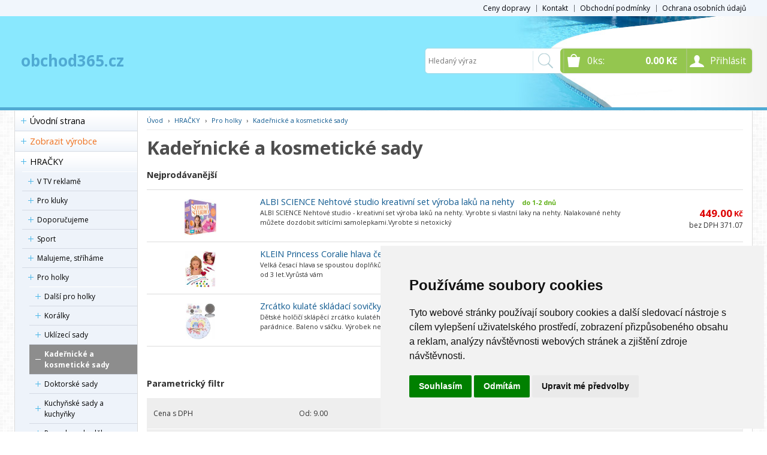

--- FILE ---
content_type: text/html
request_url: https://www.obchod365.cz/kategorie/kadernicke-a-kosmeticke-sady/
body_size: 305608
content:


<!DOCTYPE html>
<html lang="cs">
<head>
	<meta charset="windows-1250" />
	<meta name="viewport" content="width=device-width, initial-scale=1.0, minimum-scale=1.0, maximum-scale=1.0, user-scalable=0" />
	<meta name="format-detection" content="telephone=no" />
	<title>Kadeřnické a kosmetické sady - obchod365.cz</title>
  	<meta name="keywords" content="Keywords - vyplňte" />
  	<meta name="description" content="Descriptions - vyplňte" />
 	<meta name="robots" content="all,follow" />
 	<meta name="revisit-after" content="1 days" />
	<meta name="author" content="Code &amp; design: www.4shop.cz; Content: www.4shop.cz; e-mail:info@4shop.cz" />
	<meta http-equiv="X-UA-Compatible" content="IE=edge" />
	<base href=""><!--[if lte IE 6]></base><![endif]-->
	<link href="https://shared.4shop.cz/sablona/_design_klasik/rs01-svetle-modry/css/layout.css" rel="stylesheet" type="text/css" />
	<link href="https://shared.4shop.cz/sablona/_design_klasik/rs01-svetle-modry/css/chosen.css" rel="stylesheet" type="text/css" />
	<link href="https://shared.4shop.cz/sablona/_design_klasik/rs01-svetle-modry/css/easy-responsive-tabs.css" rel="stylesheet" type="text/css" />
	<link href="https://shared.4shop.cz/sablona/_design_klasik/rs01-svetle-modry/css/cupertino/jquery-ui-1.9.2.custom.css" rel="stylesheet" type="text/css" />
	<link href="https://fonts.googleapis.com/css?family=Open+Sans:400,300,600,700&amp;subset=latin,latin-ext" rel="stylesheet" type="text/css" />
		<script src="https://shared.4shop.cz/sablona/_design_klasik/rs01-svetle-modry/js/jquery-1.9.1.min.js" type="text/javascript"></script>
	<script src="https://shared.4shop.cz/sablona/_design_klasik/rs01-svetle-modry/js/jquery-ui-1.9.2.custom.min.js" type="text/javascript"></script>
	<script src="https://shared.4shop.cz/sablona/_design_klasik/rs01-svetle-modry/js/jquery.bxslider.min.js" type="text/javascript"></script>
	<script src="https://shared.4shop.cz/sablona/_design_klasik/rs01-svetle-modry/js/chosen.jquery.min.js" type="text/javascript"></script>
	<script src="https://shared.4shop.cz/sablona/_design_klasik/rs01-svetle-modry/js/easyResponsiveTabs.js" type="text/javascript"></script>
	<script src="https://shared.4shop.cz/sablona/_design_klasik/rs01-svetle-modry/js/jquery.screwdefaultbuttons.min.js" type="text/javascript"></script>
	<script src="https://shared.4shop.cz/sablona/_design_klasik/rs01-svetle-modry/js/config.js" type="text/javascript"></script>
	<script src="https://shared.4shop.cz/sablona/_design_klasik/rs01-svetle-modry/js/toggle.js" type="text/javascript"></script>
	<meta property="og:title" content="Kadeřnické a kosmetické sady" />
	<meta property="og:description" content="Descriptions - vyplňte" />
	<meta property="og:url" content="https://www.obchod365.cz//kategorie/kadernicke-a-kosmeticke-sady/" />  
	<script src="https://shared.4shop.cz/lightbox/js/lightbox.min.js"></script>
	<link href="https://shared.4shop.cz/lightbox/css/lightbox.css" rel="stylesheet" />
	<!--[if lte IE 8]>
	<link href="https://shared.4shop.cz/sablona/_design_klasik/rs01-svetle-modry/css/ie.css" rel="stylesheet" type="text/css" />
	<script src="https://shared.4shop.cz/sablona/_design_klasik/rs01-svetle-modry/js/config.ie.js" type="text/javascript"></script>
	<![endif]-->
        <!-- Begin Cookie Consent plugin by Silktide - http://silktide.com/cookieconsent -->


<!-- Cookie Consent by TermsFeed (https://www.TermsFeed.com) -->
<script type="text/javascript" src="https://www.termsfeed.com/public/cookie-consent/4.0.0/cookie-consent.js" charset="UTF-8"></script>
<script type="text/javascript" charset="UTF-8">
document.addEventListener('DOMContentLoaded', function () {
cookieconsent.run({"notice_banner_type":"simple","consent_type":"express","palette":"light","language":"cs","page_load_consent_levels":["strictly-necessary"],"notice_banner_reject_button_hide":false,"preferences_center_close_button_hide":false,"page_refresh_confirmation_buttons":false});
});
</script>
<style>.termsfeed-com---palette-light .cc-nb-okagree {color: #fff;background-color: green;}.termsfeed-com---nb-simple {max-width: 40%;}.termsfeed-com---nb .cc-nb-main-container {padding: 1rem;}.termsfeed-com---nb .cc-nb-title {font-size: 18px;}.termsfeed-com---nb .cc-nb-text {font-size: 12px;margin: 0 0 1rem 0;}.termsfeed-com---palette-light .cc-nb-changep {font-size: 11px;}.termsfeed-com---palette-light .cc-nb-reject {font-size: 11px;}.termsfeed-com---palette-light.termsfeed-com---nb {margin: 5px;}.termsfeed-com---reset p {margin-bottom: 0.4rem;}.termsfeed-com---palette-light .cc-nb-reject {color: #000;background-color: #eaeaea;}</style>
<noscript>ePrivacy and GPDR Cookie Consent by <a href="https://www.TermsFeed.com/" rel="nofollow">TermsFeed Generator</a></noscript>
<!-- End Cookie Consent by TermsFeed (https://www.TermsFeed.com) -->

<script type="text/javascript">
    window.cookieconsent_options = {"message":"Tento web používá k poskytování služeb, personalizaci reklam a analýze návštěvnosti soubory cookie. Používáním tohoto webu s tím souhlasíte.","dismiss":"Souhlasím!","learnMore":"více informací","link":"https://www.google.com/intl/cs/policies/technologies/cookies/","theme":"light-bottom"};
$('strong.price').html($('strong.price').html().replace(',','<sup>')+'</sup>');
$('strong.price').html($('strong.price').html().replace('.','<sup>')+'</sup>');
</script>

<!-- End Cookie Consent plugin -->

<style>

@media screen and (min-width: 768px) {
	#header.scroll {
		height: 76px;
		background: #fff url("https://shared.4shop.cz/sablona/_background/header/zahlavi156.jpg") repeat scroll center top 0 !important;
				background-position: top center !important;
	}

#right .products li .stock {

    text-align: left;
}

}


strong.price:after{ content:'Kč'; font-size:small; vertical-align: top; padding: 0px 0px 0px 3px; }
.final-price:after{ content:'Kč'; font-size:small; vertical-align: top; padding: 0px 0px 0px 3px; }
</style>









</head>



<body id="det">
	<div id="content" class="wrap">
		<div class="in">


			<div id="left">
			<p id="cat-toggle"><a>Kategorie e-shopu</a></p>
<ul id="cat">


<li><a href="https://www.obchod365.cz/" title="Úvodní strana">Úvodní strana</a></li>


    <li class="vyrobcemenu"><a href="https://www.obchod365.cz/index.php?co=prepni_menu&amp;menu=vyrobci" title="Zobrazit výrobce / značky" style="    color: #EF6F1B;">Zobrazit výrobce</a></li>

<li ><a href="https://www.obchod365.cz/kategorie/hracky-nejen-pro-deti/" title="HRAČKY">HRAČKY</a>
<ul class="sub" id="a9999999" style="display: none; margin-left: 12px;">
<li ><a href="https://www.obchod365.cz/kategorie/v-tv-reklame/"  title="V TV reklamě">V TV reklamě</a></li>
<li ><a href="https://www.obchod365.cz/kategorie/pro-kluky/"  title="Pro kluky">Pro kluky</a>
<ul class="sub" id="a10000030" style="display: none; margin-left: 12px;">
<li ><a href="https://www.obchod365.cz/kategorie/hura-do-bitvy/"  title="Hurá do bitvy">Hurá do bitvy</a></li>
<li ><a href="https://www.obchod365.cz/kategorie/drahy-a-garaze/"  title="Dráhy a garáže">Dráhy a garáže</a></li>
<li ><a href="https://www.obchod365.cz/kategorie/pro-modelare/"  title="Pro modeláře">Pro modeláře</a></li>
<li ><a href="https://www.obchod365.cz/kategorie/dalsi-pro-kluky/"  title="Další pro kluky">Další pro kluky</a></li>
<li ><a href="https://www.obchod365.cz/kategorie/vlacky-a-koleje/"  title="Vláčky a koleje">Vláčky a koleje</a></li>
<li ><a href="https://www.obchod365.cz/kategorie/letadla-a-lode/"  title="Letadla a lodě">Letadla a lodě</a></li>
<li ><a href="https://www.obchod365.cz/kategorie/autodrahy-a-auta/"  title="Autodráhy a auta">Autodráhy a auta</a></li>
<li ><a href="https://www.obchod365.cz/kategorie/kutilske-sady/"  title="Kutilské sady">Kutilské sady</a></li>
</ul></li>

<li ><a href="https://www.obchod365.cz/kategorie/doporucujeme/"  title="Doporučujeme">Doporučujeme</a>
<ul class="sub" id="a10000046" style="display: none; margin-left: 12px;">
<li ><a href="https://www.obchod365.cz/kategorie/vyrobeno-v-cr/"  title="Vyrobeno v ČR">Vyrobeno v ČR</a></li>
<li ><a href="https://www.obchod365.cz/kategorie/doprodej/"  title="Doprodej">Doprodej</a></li>
<li ><a href="https://www.obchod365.cz/kategorie/servis-po-zaruce/"  title="Servis po záruce">Servis po záruce</a></li>
<li ><a href="https://www.obchod365.cz/kategorie/zamereno-na-kvalitu/"  title="Zaměřeno na kvalitu">Zaměřeno na kvalitu</a></li>
<li ><a href="https://www.obchod365.cz/kategorie/rozviji-kreativitu/"  title="Rozvíjí kreativitu">Rozvíjí kreativitu</a></li>
<li ><a href="https://www.obchod365.cz/kategorie/cerna-listina/"  title="Černá listina">Černá listina</a></li>
<li ><a href="https://www.obchod365.cz/kategorie/super-cenovka/"  title="Super cenovka">Super cenovka</a></li>
</ul></li>

<li ><a href="https://www.obchod365.cz/kategorie/sport/"  title="Sport">Sport</a>
<ul class="sub" id="a10559273" style="display: none; margin-left: 12px;">
<li ><a href="https://www.obchod365.cz/kategorie/rakety-palky/"  title="Rakety, pálky">Rakety, pálky</a></li>
<li ><a href="https://www.obchod365.cz/kategorie/elektricka-auticka/"  title="Elektrická autíčka">Elektrická autíčka</a></li>
<li ><a href="https://www.obchod365.cz/kategorie/do-posilovny/"  title="Do posilovny">Do posilovny</a></li>
<li ><a href="https://www.obchod365.cz/kategorie/kolobezky/"  title="Koloběžky">Koloběžky</a></li>
<li ><a href="https://www.obchod365.cz/kategorie/slapadla/"  title="Šlapadla">Šlapadla</a></li>
<li ><a href="https://www.obchod365.cz/kategorie/kola/"  title="Kola">Kola</a></li>
<li ><a href="https://www.obchod365.cz/kategorie/trikolky/"  title="Tříkolky">Tříkolky</a></li>
<li ><a href="https://www.obchod365.cz/kategorie/na-hriste/"  title="Na hřiště">Na hřiště</a></li>
<li ><a href="https://www.obchod365.cz/kategorie/dalsi-na-sport/"  title="Další na sport">Další na sport</a></li>
<li ><a href="https://www.obchod365.cz/kategorie/na-plaz-do-vody/"  title="Na pláž, do vody">Na pláž, do vody</a></li>
<li ><a href="https://www.obchod365.cz/kategorie/odrazedla/"  title="Odrážedla">Odrážedla</a></li>
<li ><a href="https://www.obchod365.cz/kategorie/na-vylet/"  title="Na výlet">Na výlet</a></li>
<li ><a href="https://www.obchod365.cz/kategorie/trampoliny/"  title="Trampolíny">Trampolíny</a></li>
</ul></li>

<li ><a href="https://www.obchod365.cz/kategorie/malujeme-strihame/"  title="Malujeme, stříháme">Malujeme, stříháme</a></li>
<li ><a href="https://www.obchod365.cz/kategorie/pro-holky/"  title="Pro holky">Pro holky</a>
<ul class="sub" id="a10000029" style="display: none; margin-left: 12px;">
<li ><a href="https://www.obchod365.cz/kategorie/dalsi-pro-holky/"  title="Další pro holky">Další pro holky</a></li>
<li ><a href="https://www.obchod365.cz/kategorie/koralky/"  title="Korálky">Korálky</a></li>
<li ><a href="https://www.obchod365.cz/kategorie/uklizeci-sady/"  title="Uklízecí sady">Uklízecí sady</a></li>
<li class="active"><a href="https://www.obchod365.cz/kategorie/kadernicke-a-kosmeticke-sady/" style="font-weight:bold;color: #FFF;" title="Kadeřnické a kosmetické sady">Kadeřnické a kosmetické sady</a></li>
<li ><a href="https://www.obchod365.cz/kategorie/doktorske-sady/"  title="Doktorské sady">Doktorské sady</a></li>
<li ><a href="https://www.obchod365.cz/kategorie/kuchynske-sady-a-kuchynky/"  title="Kuchyňské sady a kuchyňky">Kuchyňské sady a kuchyňky</a></li>
<li ><a href="https://www.obchod365.cz/kategorie/panenky-a-doplnky/"  title="Panenky a doplňky">Panenky a doplňky</a></li>
</ul></li>

<li ><a href="https://www.obchod365.cz/kategorie/tabulky-a-tabule/"  title="Tabulky a tabule">Tabulky a tabule</a></li>
<li ><a href="https://www.obchod365.cz/kategorie/skakaci-mice-a-zviratka/"  title="Skákací míče a zvířátka">Skákací míče a zvířátka</a></li>
<li ><a href="https://www.obchod365.cz/kategorie/ostatni/"  title="Ostatní">Ostatní</a>
<ul class="sub" id="a10000012" style="display: none; margin-left: 12px;">
<li ><a href="https://www.obchod365.cz/kategorie/mice-hopiky-a-balonky/"  title="Míče, hopíky a balónky">Míče, hopíky a balónky</a></li>
<li ><a href="https://www.obchod365.cz/kategorie/hodinky-hodiny/"  title="Hodinky, hodiny">Hodinky, hodiny</a></li>
<li ><a href="https://www.obchod365.cz/kategorie/vyzdoba-dekorace/"  title="Výzdoba, dekorace">Výzdoba, dekorace</a></li>
<li ><a href="https://www.obchod365.cz/kategorie/bublifuky/"  title="Bublifuky">Bublifuky</a></li>
<li ><a href="https://www.obchod365.cz/kategorie/sedacky-a-taburety/"  title="Sedačky a taburety">Sedačky a taburety</a></li>
<li ><a href="https://www.obchod365.cz/kategorie/dalsi-ostatni/"  title="Další ostatní">Další ostatní</a></li>
<li ><a href="https://www.obchod365.cz/kategorie/vetrniky/"  title="Větrníky">Větrníky</a></li>
<li ><a href="https://www.obchod365.cz/kategorie/klicenky-a-privesky/"  title="Klíčenky a přívěšky">Klíčenky a přívěšky</a></li>
</ul></li>

<li ><a href="https://www.obchod365.cz/kategorie/jdeme-do-skoly/"  title="Jdeme do školy">Jdeme do školy</a></li>
<li ><a href="https://www.obchod365.cz/kategorie/kabelky-kufriky-a-destniky/"  title="Kabelky, kufříky a deštníky">Kabelky, kufříky a deštníky</a></li>
<li ><a href="https://www.obchod365.cz/kategorie/sipky-a-terce/"  title="Šipky a terče">Šipky a terče</a></li>
<li ><a href="https://www.obchod365.cz/kategorie/plysove-hracky/"  title="Plyšové hračky">Plyšové hračky</a>
<ul class="sub" id="a10000007" style="display: none; margin-left: 12px;">
<li ><a href="https://www.obchod365.cz/kategorie/zviratka-figurky/"  title="Zvířátka, figurky">Zvířátka, figurky</a></li>
<li ><a href="https://www.obchod365.cz/kategorie/polstare-polstarky/"  title="Polštáře, polštářky">Polštáře, polštářky</a></li>
<li ><a href="https://www.obchod365.cz/kategorie/batuzky-batohy/"  title="Baťůžky, batohy">Baťůžky, batohy</a></li>
<li ><a href="https://www.obchod365.cz/kategorie/loutky-manasci/"  title="Loutky, maňásci">Loutky, maňásci</a></li>
</ul></li>

<li ><a href="https://www.obchod365.cz/kategorie/puzzle-skladacky/"  title="Puzzle skládačky">Puzzle skládačky</a>
<ul class="sub" id="a10000026" style="display: none; margin-left: 12px;">
<li ><a href="https://www.obchod365.cz/kategorie/drevene-puzzle/"  title="Dřevěné puzzle">Dřevěné puzzle</a></li>
<li ><a href="https://www.obchod365.cz/kategorie/magneticke-puzzle/"  title="Magnetické puzzle">Magnetické puzzle</a></li>
<li ><a href="https://www.obchod365.cz/kategorie/puzzle-1000-1999-dilku/"  title="Puzzle 1000 - 1999 dílků">Puzzle 1000 - 1999 dílků</a></li>
<li ><a href="https://www.obchod365.cz/kategorie/puzzle-500-999-dilku/"  title="Puzzle 500 - 999 dílků">Puzzle 500 - 999 dílků</a></li>
<li ><a href="https://www.obchod365.cz/kategorie/3d-puzzle/"  title="3D Puzzle">3D Puzzle</a></li>
<li ><a href="https://www.obchod365.cz/kategorie/puzzle-2000-a-vice-dilku/"  title="Puzzle 2000 a více dílků">Puzzle 2000 a více dílků</a></li>
<li ><a href="https://www.obchod365.cz/kategorie/puzzle-do-50-dilku/"  title="Puzzle do 50 dílků">Puzzle do 50 dílků</a></li>
<li ><a href="https://www.obchod365.cz/kategorie/puzzle-100-199-dilku/"  title="Puzzle 100 -199 dílků">Puzzle 100 -199 dílků</a></li>
<li ><a href="https://www.obchod365.cz/kategorie/penove-puzzle-na-zem/"  title="Pěnové puzzle na zem">Pěnové puzzle na zem</a></li>
<li ><a href="https://www.obchod365.cz/kategorie/puzzle-51-99-dilku/"  title="Puzzle 51 - 99 dílků">Puzzle 51 - 99 dílků</a></li>
<li ><a href="https://www.obchod365.cz/kategorie/lepidla-a-podlozky-na-puzzle/"  title="Lepidla a podložky na puzzle">Lepidla a podložky na puzzle</a></li>
<li ><a href="https://www.obchod365.cz/kategorie/puzzle-pro-nejmensi/"  title="Puzzle pro nejmenší">Puzzle pro nejmenší</a></li>
<li ><a href="https://www.obchod365.cz/kategorie/puzzle-200-499-dilku/"  title="Puzzle 200 - 499 dílků">Puzzle 200 - 499 dílků</a></li>
</ul></li>

<li ><a href="https://www.obchod365.cz/kategorie/farmy-a-zviratka/"  title="Farmy a zvířátka">Farmy a zvířátka</a></li>
<li ><a href="https://www.obchod365.cz/kategorie/detska-kosmetika/"  title="Dětská kosmetika">Dětská kosmetika</a></li>
<li ><a href="https://www.obchod365.cz/kategorie/drevene-hracky/"  title="Dřevěné hračky">Dřevěné hračky</a>
<ul class="sub" id="a10000006" style="display: none; margin-left: 12px;">
<li ><a href="https://www.obchod365.cz/kategorie/ostatni-drevene-hracky/"  title="Ostatní dřevěné hračky">Ostatní dřevěné hračky</a></li>
<li ><a href="https://www.obchod365.cz/kategorie/kostky-a-kubusy/"  title="Kostky a kubusy">Kostky a kubusy</a></li>
</ul></li>

<li ><a href="https://www.obchod365.cz/kategorie/hrajeme-si-venku/"  title="Hrajeme si venku">Hrajeme si venku</a>
<ul class="sub" id="a10000023" style="display: none; margin-left: 12px;">
<li ><a href="https://www.obchod365.cz/kategorie/zimni-hrani/"  title="Zimní hraní">Zimní hraní</a></li>
<li ><a href="https://www.obchod365.cz/kategorie/dalsi-venkovni/"  title="Další venkovní">Další venkovní</a></li>
<li ><a href="https://www.obchod365.cz/kategorie/odrazedla-kola-auta/"  title="Odrážedla,kola, auta">Odrážedla,kola, auta</a></li>
<li ><a href="https://www.obchod365.cz/kategorie/bazeny-a-bazenky/"  title="Bazény a bazénky">Bazény a bazénky</a></li>
<li ><a href="https://www.obchod365.cz/kategorie/piskove-hrani/"  title="Pískové hraní">Pískové hraní</a></li>
<li ><a href="https://www.obchod365.cz/kategorie/vodni-hrani/"  title="Vodní hraní">Vodní hraní</a></li>
</ul></li>

<li ><a href="https://www.obchod365.cz/kategorie/rc-hracky/"  title="RC hračky">RC hračky</a></li>
<li ><a href="https://www.obchod365.cz/kategorie/interaktivni-hracky/"  title="Interaktivní hračky">Interaktivní hračky</a></li>
<li ><a href="https://www.obchod365.cz/kategorie/stavebnice/"  title="Stavebnice">Stavebnice</a>
<ul class="sub" id="a10000005" style="display: none; margin-left: 12px;">
<li ><a href="https://www.obchod365.cz/kategorie/magneticke-stavebnice/"  title="Magnetické stavebnice">Magnetické stavebnice</a></li>
<li ><a href="https://www.obchod365.cz/kategorie/modelarske-stavebnice/"  title="Modelářské stavebnice">Modelářské stavebnice</a></li>
<li ><a href="https://www.obchod365.cz/kategorie/kosticky-lego/"  title="Kostičky LEGO">Kostičky LEGO</a></li>
<li ><a href="https://www.obchod365.cz/kategorie/stavebnice-pro-dospele/"  title="Stavebnice pro dospělé">Stavebnice pro dospělé</a></li>
<li ><a href="https://www.obchod365.cz/kategorie/plastove-stavebnice/"  title="Plastové stavebnice">Plastové stavebnice</a></li>
<li ><a href="https://www.obchod365.cz/kategorie/kovove-stavebnice/"  title="Kovové stavebnice">Kovové stavebnice</a></li>
<li ><a href="https://www.obchod365.cz/kategorie/stavebnice-z-cihlicek-a-malty/"  title="Stavebnice z cihliček a malty">Stavebnice z cihliček a malty</a></li>
<li ><a href="https://www.obchod365.cz/kategorie/kulickove-drahy/"  title="Kuličkové dráhy">Kuličkové dráhy</a></li>
<li ><a href="https://www.obchod365.cz/kategorie/drevene-stavebnice/"  title="Dřevěné stavebnice">Dřevěné stavebnice</a></li>
<li ><a href="https://www.obchod365.cz/kategorie/mozaiky/"  title="Mozaiky">Mozaiky</a></li>
<li ><a href="https://www.obchod365.cz/kategorie/elektronicke-stavebnice/"  title="Elektronické stavebnice">Elektronické stavebnice</a></li>
<li ><a href="https://www.obchod365.cz/kategorie/kosticky-ostatni-vyrobci/"  title="Kostičky ostatní výrobci">Kostičky ostatní výrobci</a></li>
</ul></li>

<li ><a href="https://www.obchod365.cz/kategorie/pro-miminka-batolata/"  title="Pro miminka, batolata">Pro miminka, batolata</a>
<ul class="sub" id="a10000022" style="display: none; margin-left: 12px;">
<li ><a href="https://www.obchod365.cz/kategorie/vzdelavaci-hracky/"  title="Vzdělávací hračky">Vzdělávací hračky</a></li>
<li ><a href="https://www.obchod365.cz/kategorie/dalsi-pro-mrnousky/"  title="Další pro mrňousky">Další pro mrňousky</a></li>
<li ><a href="https://www.obchod365.cz/kategorie/hracky-se-zvukem/"  title="Hračky se zvukem">Hračky se zvukem</a></li>
<li ><a href="https://www.obchod365.cz/kategorie/hrkavky-a-kousatka/"  title="Hrkávky a kousátka">Hrkávky a kousátka</a></li>
<li ><a href="https://www.obchod365.cz/kategorie/kostky/"  title="Kostky">Kostky</a></li>
<li ><a href="https://www.obchod365.cz/kategorie/stavebnice-1/"  title="Stavebnice">Stavebnice</a></li>
</ul></li>

<li ><a href="https://www.obchod365.cz/kategorie/razitka-a-magnetky/"  title="Razítka a magnetky">Razítka a magnetky</a></li>
<li ><a href="https://www.obchod365.cz/kategorie/vysilacky-a-telefony/"  title="Vysílačky a telefony">Vysílačky a telefony</a></li>
<li ><a href="https://www.obchod365.cz/kategorie/kasicky-pokladnicky/"  title="Kasičky, pokladničky">Kasičky, pokladničky</a></li>
<li ><a href="https://www.obchod365.cz/kategorie/popularni-postavicky/"  title="Populární postavičky">Populární postavičky</a>
<ul class="sub" id="a10000004" style="display: none; margin-left: 12px;">
<li ><a href="https://www.obchod365.cz/kategorie/bob-a-bobek/"  title="Bob a Bobek">Bob a Bobek</a></li>
<li ><a href="https://www.obchod365.cz/kategorie/disney-mix/"  title="Disney mix">Disney mix</a></li>
<li ><a href="https://www.obchod365.cz/kategorie/vcelka-maja/"  title="Včelka Mája">Včelka Mája</a></li>
<li ><a href="https://www.obchod365.cz/kategorie/ninjago/"  title="Ninjago">Ninjago</a></li>
<li ><a href="https://www.obchod365.cz/kategorie/letadla/"  title="Letadla">Letadla</a></li>
<li ><a href="https://www.obchod365.cz/kategorie/tajny-zivot-mazlicku/"  title="Tajný život mazlíčků">Tajný život mazlíčků</a></li>
<li ><a href="https://www.obchod365.cz/kategorie/pokemon/"  title="Pokémon">Pokémon</a></li>
<li ><a href="https://www.obchod365.cz/kategorie/spiderman/"  title="Spiderman">Spiderman</a></li>
<li ><a href="https://www.obchod365.cz/kategorie/ctyrlistek/"  title="Čtyřlístek">Čtyřlístek</a></li>
<li ><a href="https://www.obchod365.cz/kategorie/my-little-pony/"  title="My Little Pony">My Little Pony</a></li>
<li ><a href="https://www.obchod365.cz/kategorie/hvezdne-valky/"  title="Hvězdné války">Hvězdné války</a></li>
<li ><a href="https://www.obchod365.cz/kategorie/angry-birds/"  title="Angry Birds">Angry Birds</a></li>
<li ><a href="https://www.obchod365.cz/kategorie/hodny-dinosaurus/"  title="Hodný Dinosaurus">Hodný Dinosaurus</a></li>
<li ><a href="https://www.obchod365.cz/kategorie/batman/"  title="Batman">Batman</a></li>
<li ><a href="https://www.obchod365.cz/kategorie/auta/"  title="Auta">Auta</a></li>
<li ><a href="https://www.obchod365.cz/kategorie/rakosnicek/"  title="Rákosníček">Rákosníček</a></li>
<li ><a href="https://www.obchod365.cz/kategorie/littlest-pet-shop/"  title="Littlest Pet Shop">Littlest Pet Shop</a></li>
<li ><a href="https://www.obchod365.cz/kategorie/hello-kitty/"  title="Hello Kitty">Hello Kitty</a></li>
<li ><a href="https://www.obchod365.cz/kategorie/friends/"  title="Friends">Friends</a></li>
<li ><a href="https://www.obchod365.cz/kategorie/trollove/"  title="Trollové">Trollové</a></li>
<li ><a href="https://www.obchod365.cz/kategorie/harry-potter/"  title="Harry Potter">Harry Potter</a></li>
<li ><a href="https://www.obchod365.cz/kategorie/stitch/"  title="Stitch">Stitch</a></li>
<li ><a href="https://www.obchod365.cz/kategorie/panenka-steffi/"  title="Panenka Steffi">Panenka Steffi</a></li>
<li ><a href="https://www.obchod365.cz/kategorie/pat-a-mat/"  title="Pat a Mat">Pat a Mat</a></li>
<li ><a href="https://www.obchod365.cz/kategorie/vecernicek/"  title="Večerníček">Večerníček</a></li>
<li ><a href="https://www.obchod365.cz/kategorie/pribeh-hracek/"  title="Příběh hraček">Příběh hraček</a></li>
<li ><a href="https://www.obchod365.cz/kategorie/winx/"  title="WinX">WinX</a></li>
<li ><a href="https://www.obchod365.cz/kategorie/cervena-karkulka/"  title="Červená Karkulka">Červená Karkulka</a></li>
<li ><a href="https://www.obchod365.cz/kategorie/bing/"  title="Bing">Bing</a></li>
<li ><a href="https://www.obchod365.cz/kategorie/sofie-prvni/"  title="Sofie První">Sofie První</a></li>
<li ><a href="https://www.obchod365.cz/kategorie/panenka-evicka/"  title="Panenka Evička">Panenka Evička</a></li>
<li ><a href="https://www.obchod365.cz/kategorie/masinka-tomas/"  title="Mašinka Tomáš">Mašinka Tomáš</a></li>
<li ><a href="https://www.obchod365.cz/kategorie/rumcajs/"  title="Rumcajs">Rumcajs</a></li>
<li ><a href="https://www.obchod365.cz/kategorie/igracek/"  title="Igráček">Igráček</a></li>
<li ><a href="https://www.obchod365.cz/kategorie/simpsons/"  title="Simpsons">Simpsons</a></li>
<li ><a href="https://www.obchod365.cz/kategorie/masa-a-medved/"  title="Máša a medvěd">Máša a medvěd</a></li>
<li ><a href="https://www.obchod365.cz/kategorie/super-mario/"  title="Super Mario">Super Mario</a></li>
<li ><a href="https://www.obchod365.cz/kategorie/monster-high/"  title="Monster High">Monster High</a></li>
<li ><a href="https://www.obchod365.cz/kategorie/baby-born/"  title="Baby Born">Baby Born</a></li>
<li ><a href="https://www.obchod365.cz/kategorie/maxipes-fik/"  title="Maxipes Fík">Maxipes Fík</a></li>
<li ><a href="https://www.obchod365.cz/kategorie/medvidek-pu/"  title="Medvídek Pů">Medvídek Pů</a></li>
<li ><a href="https://www.obchod365.cz/kategorie/cmelda-a-brumda/"  title="Čmelda a Brumda">Čmelda a Brumda</a></li>
<li ><a href="https://www.obchod365.cz/kategorie/chi-chi-love/"  title="Chi Chi Love">Chi Chi Love</a></li>
<li ><a href="https://www.obchod365.cz/kategorie/ledove-kralovstvi/"  title="Ledové království">Ledové království</a></li>
<li ><a href="https://www.obchod365.cz/kategorie/pozarnik-sam/"  title="Požárník Sam">Požárník Sam</a></li>
<li ><a href="https://www.obchod365.cz/kategorie/gabi/"  title="Gábi">Gábi</a></li>
<li ><a href="https://www.obchod365.cz/kategorie/barbie-a-ken/"  title="Barbie a Ken">Barbie a Ken</a></li>
<li ><a href="https://www.obchod365.cz/kategorie/kremilek-a-vochomurka/"  title="Křemílek a Vochomůrka">Křemílek a Vochomůrka</a></li>
<li ><a href="https://www.obchod365.cz/kategorie/kouzelna-skolka/"  title="Kouzelná školka">Kouzelná školka</a></li>
<li ><a href="https://www.obchod365.cz/kategorie/transformers/"  title="Transformers">Transformers</a></li>
<li ><a href="https://www.obchod365.cz/kategorie/filly/"  title="Filly">Filly</a></li>
<li ><a href="https://www.obchod365.cz/kategorie/mimonove/"  title="Mimoňové">Mimoňové</a></li>
<li ><a href="https://www.obchod365.cz/kategorie/coco/"  title="Coco">Coco</a></li>
<li ><a href="https://www.obchod365.cz/kategorie/sylvanian-families/"  title="Sylvanian Families">Sylvanian Families</a></li>
<li ><a href="https://www.obchod365.cz/kategorie/spejbl-a-hurvinek/"  title="Spejbl a Hurvínek">Spejbl a Hurvínek</a></li>
<li ><a href="https://www.obchod365.cz/kategorie/krtecek/"  title="Krteček">Krteček</a></li>
<li ><a href="https://www.obchod365.cz/kategorie/hleda-se-nemo/"  title="Hledá se Nemo">Hledá se Nemo</a></li>
<li ><a href="https://www.obchod365.cz/kategorie/zelvy-ninja/"  title="Želvy Ninja">Želvy Ninja</a></li>
<li ><a href="https://www.obchod365.cz/kategorie/smoulove/"  title="Šmoulové">Šmoulové</a></li>
<li ><a href="https://www.obchod365.cz/kategorie/peppa/"  title="Peppa">Peppa</a></li>
<li ><a href="https://www.obchod365.cz/kategorie/tlapkova-patrola/"  title="Tlapková patrola">Tlapková patrola</a></li>
<li ><a href="https://www.obchod365.cz/kategorie/sonic/"  title="Sonic">Sonic</a></li>
</ul></li>

<li ><a href="https://www.obchod365.cz/kategorie/hlavolamy/"  title="Hlavolamy">Hlavolamy</a></li>
<li ><a href="https://www.obchod365.cz/kategorie/hudebni-nastroje/"  title="Hudební nástroje">Hudební nástroje</a></li>
<li ><a href="https://www.obchod365.cz/kategorie/tvorive-hracky/"  title="Tvořivé hračky">Tvořivé hračky</a></li>
<li ><a href="https://www.obchod365.cz/kategorie/hracky-mluvici-cesky/"  title="Hračky mluvící česky">Hračky mluvící česky</a></li>
<li ><a href="https://www.obchod365.cz/kategorie/-/"  title="...">...</a></li>
<li ><a href="https://www.obchod365.cz/kategorie/hry-spolecenske/"  title="Hry společenské">Hry společenské</a>
<ul class="sub" id="a10000017" style="display: none; margin-left: 12px;">
<li ><a href="https://www.obchod365.cz/kategorie/deskove-hry/"  title="Deskové hry">Deskové hry</a></li>
<li ><a href="https://www.obchod365.cz/kategorie/elektronicke-hry/"  title="Elektronické hry">Elektronické hry</a></li>
<li ><a href="https://www.obchod365.cz/kategorie/kopana-hokej/"  title="Kopaná, hokej">Kopaná, hokej</a></li>
<li ><a href="https://www.obchod365.cz/kategorie/hry-ostatni/"  title="Hry ostatní">Hry ostatní</a></li>
<li ><a href="https://www.obchod365.cz/kategorie/pexesa-a-samolepky/"  title="Pexesa a samolepky">Pexesa a samolepky</a></li>
</ul></li>

<li ><a href="https://www.obchod365.cz/kategorie/kostymy/"  title="Kostýmy">Kostýmy</a></li>
<li ><a href="https://www.obchod365.cz/kategorie/od-srdce-valentynky/"  title="Od srdce, Valentýnky">Od srdce, Valentýnky</a></li>
<li ><a href="https://www.obchod365.cz/kategorie/nejen-na-vanoce/"  title="Nejen na Vánoce">Nejen na Vánoce</a></li>
</ul></li>

<li ><a href="https://www.obchod365.cz/kategorie/sport-/" title="SPORT ">SPORT </a>
<ul class="sub" id="a10999284" style="display: none; margin-left: 12px;">
<li ><a href="https://www.obchod365.cz/kategorie/sport-sportovni-obleceni/"  title="Sportovní oblečení">Sportovní oblečení</a>
<ul class="sub" id="a10999462" style="display: none; margin-left: 12px;">
<li ><a href="https://www.obchod365.cz/kategorie/sport-sportovni-obleceni-sportovni-obuv/"  title="Sportovní obuv">Sportovní obuv</a></li>
<li ><a href="https://www.obchod365.cz/kategorie/sport-sportovni-obleceni-fitness-obleceni/"  title="Fitness oblečení">Fitness oblečení</a>
<ul class="sub" id="a10999488" style="display: none; margin-left: 12px;">
<li ><a href="https://www.obchod365.cz/kategorie/sport-sportovni-obleceni-fitness-obleceni-damske-kalhoty/"  title="Dámské kalhoty">Dámské kalhoty</a></li>
</ul></li>

<li ><a href="https://www.obchod365.cz/kategorie/sport-sportovni-obleceni-cyklisticke-a-bezecke-obleceni/"  title="Cyklistické a běžecké oblečení">Cyklistické a běžecké oblečení</a>
<ul class="sub" id="a10999467" style="display: none; margin-left: 12px;">
<li ><a href="https://www.obchod365.cz/kategorie/sport-sportovni-obleceni-cyklisticke-a-bezecke-obleceni-damske-kalhoty-a-leginy/"  title="Dámské kalhoty a leginy">Dámské kalhoty a leginy</a></li>
<li ><a href="https://www.obchod365.cz/kategorie/sport-sportovni-obleceni-cyklisticke-a-bezecke-obleceni-panske-doplnky/"  title="Pánské doplňky">Pánské doplňky</a></li>
<li ><a href="https://www.obchod365.cz/kategorie/sport-sportovni-obleceni-cyklisticke-a-bezecke-obleceni-panske-kalhoty/"  title="Pánské kalhoty">Pánské kalhoty</a></li>
<li ><a href="https://www.obchod365.cz/kategorie/sport-sportovni-obleceni-cyklisticke-a-bezecke-obleceni-damske-kalhoty/"  title="Dámské kalhoty">Dámské kalhoty</a></li>
<li ><a href="https://www.obchod365.cz/kategorie/sport-sportovni-obleceni-cyklisticke-a-bezecke-obleceni-panske-dresy/"  title="Pánské dresy">Pánské dresy</a></li>
<li ><a href="https://www.obchod365.cz/kategorie/sport-sportovni-obleceni-cyklisticke-a-bezecke-obleceni-damske-dresy/"  title="Dámské dresy">Dámské dresy</a></li>
</ul></li>

<li ><a href="https://www.obchod365.cz/kategorie/sport-sportovni-obleceni-panske-obleceni/"  title="Pánské oblečení">Pánské oblečení</a>
<ul class="sub" id="a10999465" style="display: none; margin-left: 12px;">
<li ><a href="https://www.obchod365.cz/kategorie/sport-sportovni-obleceni-panske-obleceni-doplnky/"  title="Doplňky">Doplňky</a></li>
<li ><a href="https://www.obchod365.cz/kategorie/sport-sportovni-obleceni-panske-obleceni-cepice-celenky/"  title="Čepice, čelenky">Čepice, čelenky</a></li>
<li ><a href="https://www.obchod365.cz/kategorie/sport-sportovni-obleceni-panske-obleceni-obuv-ponozky/"  title="Obuv, ponožky">Obuv, ponožky</a></li>
<li ><a href="https://www.obchod365.cz/kategorie/sport-sportovni-obleceni-panske-obleceni-vesty/"  title="Vesty">Vesty</a></li>
<li ><a href="https://www.obchod365.cz/kategorie/sport-sportovni-obleceni-panske-obleceni-termopradlo/"  title="Termoprádlo">Termoprádlo</a></li>
<li ><a href="https://www.obchod365.cz/kategorie/sport-sportovni-obleceni-panske-obleceni-kalhoty/"  title="Kalhoty">Kalhoty</a></li>
<li ><a href="https://www.obchod365.cz/kategorie/sport-sportovni-obleceni-panske-obleceni-tricka/"  title="Trička">Trička</a></li>
<li ><a href="https://www.obchod365.cz/kategorie/sport-sportovni-obleceni-panske-obleceni-sortky/"  title="Šortky">Šortky</a></li>
<li ><a href="https://www.obchod365.cz/kategorie/sport-sportovni-obleceni-panske-obleceni-kompresni-pradlo/"  title="Kompresní prádlo">Kompresní prádlo</a></li>
<li ><a href="https://www.obchod365.cz/kategorie/sport-sportovni-obleceni-panske-obleceni-bundy/"  title="Bundy">Bundy</a></li>
<li ><a href="https://www.obchod365.cz/kategorie/sport-sportovni-obleceni-panske-obleceni-mikiny-a-svetry/"  title="Mikiny a svetry">Mikiny a svetry</a></li>
</ul></li>

<li ><a href="https://www.obchod365.cz/kategorie/sport-sportovni-obleceni-damske-obleceni/"  title="Dámské oblečení">Dámské oblečení</a>
<ul class="sub" id="a10999463" style="display: none; margin-left: 12px;">
<li ><a href="https://www.obchod365.cz/kategorie/sport-sportovni-obleceni-damske-obleceni-mikiny-svetry/"  title="Mikiny, svetry">Mikiny, svetry</a></li>
<li ><a href="https://www.obchod365.cz/kategorie/sport-sportovni-obleceni-damske-obleceni-obuv-ponozky/"  title="Obuv, ponožky">Obuv, ponožky</a></li>
<li ><a href="https://www.obchod365.cz/kategorie/sport-sportovni-obleceni-damske-obleceni-vesty/"  title="Vesty">Vesty</a></li>
<li ><a href="https://www.obchod365.cz/kategorie/sport-sportovni-obleceni-damske-obleceni-termopradlo/"  title="Termoprádlo">Termoprádlo</a></li>
<li ><a href="https://www.obchod365.cz/kategorie/sport-sportovni-obleceni-damske-obleceni-sortky/"  title="Šortky">Šortky</a></li>
<li ><a href="https://www.obchod365.cz/kategorie/sport-sportovni-obleceni-damske-obleceni-tricka-vcetne-funkcnich/"  title="Trička včetně funkčních">Trička včetně funkčních</a></li>
<li ><a href="https://www.obchod365.cz/kategorie/sport-sportovni-obleceni-damske-obleceni-kalhoty/"  title="Kalhoty">Kalhoty</a></li>
<li ><a href="https://www.obchod365.cz/kategorie/sport-sportovni-obleceni-damske-obleceni-cepice-celenky/"  title="Čepice, čelenky">Čepice, čelenky</a></li>
<li ><a href="https://www.obchod365.cz/kategorie/sport-sportovni-obleceni-damske-obleceni-bundy/"  title="Bundy">Bundy</a></li>
<li ><a href="https://www.obchod365.cz/kategorie/sport-sportovni-obleceni-damske-obleceni-sukne-saty/"  title="Sukně, šaty">Sukně, šaty</a></li>
</ul></li>

</ul></li>

<li ><a href="https://www.obchod365.cz/kategorie/sport-sportovni-potreby/"  title="Sportovní potřeby">Sportovní potřeby</a>
<ul class="sub" id="a10999285" style="display: none; margin-left: 12px;">
<li ><a href="https://www.obchod365.cz/kategorie/sport-sportovni-potreby-trampoliny/"  title="Trampolíny">Trampolíny</a>
<ul class="sub" id="a10999313" style="display: none; margin-left: 12px;">
<li ><a href="https://www.obchod365.cz/kategorie/sport-sportovni-potreby-trampoliny-fitness-trampoliny/"  title="Fitness trampolíny">Fitness trampolíny</a></li>
<li ><a href="https://www.obchod365.cz/kategorie/sport-sportovni-potreby-trampoliny-prislusenstvi-k-trampolinam/"  title="Příslušenství k trampolínám">Příslušenství k trampolínám</a></li>
<li ><a href="https://www.obchod365.cz/kategorie/sport-sportovni-potreby-trampoliny-venkovni-(outdoorove)-trampoliny/"  title="Venkovní (outdoorové) trampolíny">Venkovní (outdoorové) trampolíny</a></li>
</ul></li>

<li ><a href="https://www.obchod365.cz/kategorie/sport-sportovni-potreby-vodni-sporty/"  title="Vodní sporty">Vodní sporty</a>
<ul class="sub" id="a10999425" style="display: none; margin-left: 12px;">
<li ><a href="https://www.obchod365.cz/kategorie/sport-sportovni-potreby-vodni-sporty-paddleboardy/"  title="Paddleboardy">Paddleboardy</a></li>
<li ><a href="https://www.obchod365.cz/kategorie/sport-sportovni-potreby-vodni-sporty-virivky/"  title="Vířivky">Vířivky</a></li>
<li ><a href="https://www.obchod365.cz/kategorie/sport-sportovni-potreby-vodni-sporty-cluny/"  title="Čluny">Čluny</a>
<ul class="sub" id="a10999441" style="display: none; margin-left: 12px;">
<li ><a href="https://www.obchod365.cz/kategorie/sport-sportovni-potreby-vodni-sporty-cluny-nafukovaci-cluny-a-prislusenstvi/"  title="Nafukovací čluny a příslušenství">Nafukovací čluny a příslušenství</a></li>
<li ><a href="https://www.obchod365.cz/kategorie/sport-sportovni-potreby-vodni-sporty-cluny-prislusentsvi-k-clunum/"  title="Příslušentsví k člunům">Příslušentsví k člunům</a></li>
</ul></li>

<li ><a href="https://www.obchod365.cz/kategorie/sport-sportovni-potreby-vodni-sporty-bazeny/"  title="Bazény">Bazény</a>
<ul class="sub" id="a10999435" style="display: none; margin-left: 12px;">
<li ><a href="https://www.obchod365.cz/kategorie/sport-sportovni-potreby-vodni-sporty-bazeny-filtrace/"  title="Filtrace">Filtrace</a></li>
<li ><a href="https://www.obchod365.cz/kategorie/sport-sportovni-potreby-vodni-sporty-bazeny-prislusenstvi-k-bazenum/"  title="Příslušenství k bazénům">Příslušenství k bazénům</a></li>
<li ><a href="https://www.obchod365.cz/kategorie/sport-sportovni-potreby-vodni-sporty-bazeny-rodinne-bazeny/"  title="Rodinné bazény">Rodinné bazény</a></li>
<li ><a href="https://www.obchod365.cz/kategorie/sport-sportovni-potreby-vodni-sporty-bazeny-nafukovaci-bazeny/"  title="Nafukovací bazény">Nafukovací bazény</a></li>
</ul></li>

<li ><a href="https://www.obchod365.cz/kategorie/sport-sportovni-potreby-vodni-sporty-nafukovaci-vyrobky-volny-cas/"  title="Nafukovací výrobky - volný čas">Nafukovací výrobky - volný čas</a>
<ul class="sub" id="a10999430" style="display: none; margin-left: 12px;">
<li ><a href="https://www.obchod365.cz/kategorie/sport-sportovni-potreby-vodni-sporty-nafukovaci-vyrobky-volny-cas-ostatni/"  title="Ostatní">Ostatní</a></li>
<li ><a href="https://www.obchod365.cz/kategorie/sport-sportovni-potreby-vodni-sporty-nafukovaci-vyrobky-volny-cas-boty-do-vody/"  title="Boty do vody">Boty do vody</a></li>
<li ><a href="https://www.obchod365.cz/kategorie/sport-sportovni-potreby-vodni-sporty-nafukovaci-vyrobky-volny-cas-nafukovaci-lehatka-a-matrace/"  title="Nafukovací lehátka a matrace">Nafukovací lehátka a matrace</a></li>
<li ><a href="https://www.obchod365.cz/kategorie/sport-sportovni-potreby-vodni-sporty-nafukovaci-vyrobky-volny-cas-nafukovaci-kruhy/"  title="Nafukovací kruhy">Nafukovací kruhy</a></li>
<li ><a href="https://www.obchod365.cz/kategorie/sport-sportovni-potreby-vodni-sporty-nafukovaci-vyrobky-volny-cas-nafukovaci-rukavky/"  title="Nafukovací rukávky">Nafukovací rukávky</a></li>
<li ><a href="https://www.obchod365.cz/kategorie/sport-sportovni-potreby-vodni-sporty-nafukovaci-vyrobky-volny-cas-mice/"  title="Míče">Míče</a></li>
</ul></li>

<li ><a href="https://www.obchod365.cz/kategorie/sport-sportovni-potreby-vodni-sporty-potapeni/"  title="Potápění">Potápění</a>
<ul class="sub" id="a10999428" style="display: none; margin-left: 12px;">
<li ><a href="https://www.obchod365.cz/kategorie/sport-sportovni-potreby-vodni-sporty-potapeni-potapecske-sady/"  title="Potápěčské sady">Potápěčské sady</a></li>
<li ><a href="https://www.obchod365.cz/kategorie/sport-sportovni-potreby-vodni-sporty-potapeni-potapecske-bryle/"  title="Potápěčské brýle">Potápěčské brýle</a></li>
<li ><a href="https://www.obchod365.cz/kategorie/sport-sportovni-potreby-vodni-sporty-potapeni-ploutve/"  title="Ploutve">Ploutve</a></li>
<li ><a href="https://www.obchod365.cz/kategorie/sport-sportovni-potreby-vodni-sporty-potapeni-snorchly/"  title="Šnorchly">Šnorchly</a></li>
</ul></li>

<li ><a href="https://www.obchod365.cz/kategorie/sport-sportovni-potreby-vodni-sporty-plavani/"  title="Plavání">Plavání</a>
<ul class="sub" id="a10999426" style="display: none; margin-left: 12px;">
<li ><a href="https://www.obchod365.cz/kategorie/sport-sportovni-potreby-vodni-sporty-plavani-plavecke-bryle/"  title="Plavecké brýle">Plavecké brýle</a></li>
<li ><a href="https://www.obchod365.cz/kategorie/sport-sportovni-potreby-vodni-sporty-plavani-plavecke-cepice-a-doplnky/"  title="Plavecké čepice a doplňky">Plavecké čepice a doplňky</a></li>
</ul></li>

</ul></li>

<li ><a href="https://www.obchod365.cz/kategorie/sport-sportovni-potreby-bojove-sporty/"  title="Bojové sporty">Bojové sporty</a>
<ul class="sub" id="a10999310" style="display: none; margin-left: 12px;">
<li ><a href="https://www.obchod365.cz/kategorie/sport-sportovni-potreby-bojove-sporty-doplnky/"  title="Doplňky">Doplňky</a></li>
<li ><a href="https://www.obchod365.cz/kategorie/sport-sportovni-potreby-bojove-sporty-boxovaci-pytle/"  title="Boxovací pytle">Boxovací pytle</a></li>
<li ><a href="https://www.obchod365.cz/kategorie/sport-sportovni-potreby-bojove-sporty-boxerske-rukavice/"  title="Boxerské rukavice">Boxerské rukavice</a></li>
</ul></li>

<li ><a href="https://www.obchod365.cz/kategorie/sport-sportovni-potreby-vyprodej-a-bazar/"  title="VÝPRODEJ A BAZAR">VÝPRODEJ A BAZAR</a></li>
<li ><a href="https://www.obchod365.cz/kategorie/sport-sportovni-potreby-fitness/"  title="Fitness">Fitness</a>
<ul class="sub" id="a10999307" style="display: none; margin-left: 12px;">
<li ><a href="https://www.obchod365.cz/kategorie/sport-sportovni-potreby-fitness-tejpy-a-bandaze/"  title="Tejpy a bandáže">Tejpy a bandáže</a></li>
<li ><a href="https://www.obchod365.cz/kategorie/sport-sportovni-potreby-fitness-posilovaci-stroje-a-pristoje/"  title="Posilovací stroje a přístoje">Posilovací stroje a přístoje</a></li>
<li ><a href="https://www.obchod365.cz/kategorie/sport-sportovni-potreby-fitness-svihadla-a-obruce/"  title="Švihadla a obruče">Švihadla a obruče</a></li>
<li ><a href="https://www.obchod365.cz/kategorie/sport-sportovni-potreby-fitness-veslovaci-trenazery/"  title="Veslovací trenažéry">Veslovací trenažéry</a></li>
<li ><a href="https://www.obchod365.cz/kategorie/sport-sportovni-potreby-fitness-posilovaci-lavice/"  title="Posilovací lavice">Posilovací lavice</a></li>
<li ><a href="https://www.obchod365.cz/kategorie/sport-sportovni-potreby-fitness-agility-doplnky/"  title="Agility doplňky">Agility doplňky</a></li>
<li ><a href="https://www.obchod365.cz/kategorie/sport-sportovni-potreby-fitness-cinky-a-dalsi-posilovaci-prislusenstvi/"  title="Činky a další posilovací příslušenství">Činky a další posilovací příslušenství</a>
<ul class="sub" id="a10999316" style="display: none; margin-left: 12px;">
<li ><a href="https://www.obchod365.cz/kategorie/sport-sportovni-potreby-fitness-cinky-a-dalsi-posilovaci-prislusenstvi-posilovaci-vaky/"  title="Posilovací vaky">Posilovací vaky</a></li>
<li ><a href="https://www.obchod365.cz/kategorie/sport-sportovni-potreby-fitness-cinky-a-dalsi-posilovaci-prislusenstvi-nastavitelne-cinky-a-kettlebelly/"  title="Nastavitelné činky a kettlebelly">Nastavitelné činky a kettlebelly</a></li>
<li ><a href="https://www.obchod365.cz/kategorie/sport-sportovni-potreby-fitness-cinky-a-dalsi-posilovaci-prislusenstvi-medicine-ball/"  title="Medicine ball">Medicine ball</a></li>
<li ><a href="https://www.obchod365.cz/kategorie/sport-sportovni-potreby-fitness-cinky-a-dalsi-posilovaci-prislusenstvi-kettlebelly/"  title="Kettlebelly">Kettlebelly</a></li>
<li ><a href="https://www.obchod365.cz/kategorie/sport-sportovni-potreby-fitness-cinky-a-dalsi-posilovaci-prislusenstvi-zavazi-kotouce/"  title="Závaží - kotouče">Závaží - kotouče</a></li>
<li ><a href="https://www.obchod365.cz/kategorie/sport-sportovni-potreby-fitness-cinky-a-dalsi-posilovaci-prislusenstvi-cinky-jednorucni/"  title="Činky jednoruční">Činky jednoruční</a></li>
<li ><a href="https://www.obchod365.cz/kategorie/sport-sportovni-potreby-fitness-cinky-a-dalsi-posilovaci-prislusenstvi-tyce-hridele/"  title="Tyče - hřídele">Tyče - hřídele</a></li>
<li ><a href="https://www.obchod365.cz/kategorie/sport-sportovni-potreby-fitness-cinky-a-dalsi-posilovaci-prislusenstvi-cinky-nakladaci/"  title="Činky nakládací">Činky nakládací</a></li>
</ul></li>

<li ><a href="https://www.obchod365.cz/kategorie/sport-sportovni-potreby-fitness-cyklotrenazery/"  title="Cyklotrenažery">Cyklotrenažery</a></li>
<li ><a href="https://www.obchod365.cz/kategorie/sport-sportovni-potreby-fitness-fitnesove-pomucky/"  title="Fitnesové pomůcky">Fitnesové pomůcky</a>
<ul class="sub" id="a10999312" style="display: none; margin-left: 12px;">
<li ><a href="https://www.obchod365.cz/kategorie/sport-sportovni-potreby-fitness-fitnesove-pomucky-lana/"  title="Lana">Lana</a></li>
<li ><a href="https://www.obchod365.cz/kategorie/sport-sportovni-potreby-fitness-fitnesove-pomucky-masazni-pomucky/"  title="Masážní pomůcky">Masážní pomůcky</a></li>
<li ><a href="https://www.obchod365.cz/kategorie/sport-sportovni-potreby-fitness-fitnesove-pomucky-posilovaci-pomucky/"  title="Posilovací pomůcky">Posilovací pomůcky</a></li>
<li ><a href="https://www.obchod365.cz/kategorie/sport-sportovni-potreby-fitness-fitnesove-pomucky-podlozky-na-cviceni/"  title="Podložky na cvičení">Podložky na cvičení</a></li>
</ul></li>

<li ><a href="https://www.obchod365.cz/kategorie/sport-sportovni-potreby-fitness-gymnasticke-mice-a-overbaly/"  title="Gymnastické míče a overbaly">Gymnastické míče a overbaly</a>
<ul class="sub" id="a10999446" style="display: none; margin-left: 12px;">
<li ><a href="https://www.obchod365.cz/kategorie/sport-sportovni-potreby-fitness-gymnasticke-mice-a-overbaly-skakaci-mice-a-overbaly/"  title="Skákací míče a overbaly">Skákací míče a overbaly</a></li>
<li ><a href="https://www.obchod365.cz/kategorie/sport-sportovni-potreby-fitness-gymnasticke-mice-a-overbaly-gymnasticke-mice/"  title="Gymnastické míče">Gymnastické míče</a></li>
</ul></li>

<li ><a href="https://www.obchod365.cz/kategorie/sport-sportovni-potreby-fitness-elipticke-trenazery-ellipticaly/"  title="Eliptické trenažery - ellipticaly">Eliptické trenažery - ellipticaly</a></li>
<li ><a href="https://www.obchod365.cz/kategorie/sport-sportovni-potreby-fitness-posilovaci-veze/"  title="Posilovací věže">Posilovací věže</a></li>
<li ><a href="https://www.obchod365.cz/kategorie/sport-sportovni-potreby-fitness-rotopedy/"  title="Rotopedy">Rotopedy</a></li>
<li ><a href="https://www.obchod365.cz/kategorie/sport-sportovni-potreby-fitness-bezecke-pasy/"  title="Běžecké pásy">Běžecké pásy</a>
<ul class="sub" id="a10999369" style="display: none; margin-left: 12px;">
<li ><a href="https://www.obchod365.cz/kategorie/sport-sportovni-potreby-fitness-bezecke-pasy-bezecke-pasy-bez-naklonu/"  title="Běžecké pásy bez náklonu">Běžecké pásy bez náklonu</a></li>
<li ><a href="https://www.obchod365.cz/kategorie/sport-sportovni-potreby-fitness-bezecke-pasy-bezecke-pasy-s-naklonem/"  title="Běžecké pásy s náklonem">Běžecké pásy s náklonem</a></li>
</ul></li>

</ul></li>

<li ><a href="https://www.obchod365.cz/kategorie/sport-sportovni-potreby-novinky/"  title="NOVINKY">NOVINKY</a></li>
<li ><a href="https://www.obchod365.cz/kategorie/sport-sportovni-potreby-camping-a-outdoor-(turistika)/"  title="Camping a outdoor (turistika)">Camping a outdoor (turistika)</a>
<ul class="sub" id="a10999305" style="display: none; margin-left: 12px;">
<li ><a href="https://www.obchod365.cz/kategorie/sport-sportovni-potreby-camping-a-outdoor-(turistika)-campingovy-nabytek/"  title="Campingový nábytek">Campingový nábytek</a></li>
<li ><a href="https://www.obchod365.cz/kategorie/sport-sportovni-potreby-camping-a-outdoor-(turistika)-stany/"  title="Stany">Stany</a>
<ul class="sub" id="a10999452" style="display: none; margin-left: 12px;">
<li ><a href="https://www.obchod365.cz/kategorie/sport-sportovni-potreby-camping-a-outdoor-(turistika)-stany-rodinne-stany/"  title="Rodinné stany">Rodinné stany</a></li>
<li ><a href="https://www.obchod365.cz/kategorie/sport-sportovni-potreby-camping-a-outdoor-(turistika)-stany-stany-outdoorove-turisticke/"  title="Stany outdoorové - turistické">Stany outdoorové - turistické</a></li>
</ul></li>

<li ><a href="https://www.obchod365.cz/kategorie/sport-sportovni-potreby-camping-a-outdoor-(turistika)-spaci-pytle/"  title="Spací pytle">Spací pytle</a>
<ul class="sub" id="a10999449" style="display: none; margin-left: 12px;">
<li ><a href="https://www.obchod365.cz/kategorie/sport-sportovni-potreby-camping-a-outdoor-(turistika)-spaci-pytle-dekove-spaci-pytle/"  title="Dekové spací pytle">Dekové spací pytle</a></li>
<li ><a href="https://www.obchod365.cz/kategorie/sport-sportovni-potreby-camping-a-outdoor-(turistika)-spaci-pytle-mumie/"  title="Mumie">Mumie</a></li>
</ul></li>

<li ><a href="https://www.obchod365.cz/kategorie/sport-sportovni-potreby-camping-a-outdoor-(turistika)-nafukovaci-matrace/"  title="Nafukovací matrace">Nafukovací matrace</a></li>
<li ><a href="https://www.obchod365.cz/kategorie/sport-sportovni-potreby-camping-a-outdoor-(turistika)-turisticke-hole/"  title="Turistické hole">Turistické hole</a>
<ul class="sub" id="a10999422" style="display: none; margin-left: 12px;">
<li ><a href="https://www.obchod365.cz/kategorie/sport-sportovni-potreby-camping-a-outdoor-(turistika)-turisticke-hole-prislusenstvi/"  title="Příslušenství">Příslušenství</a></li>
<li ><a href="https://www.obchod365.cz/kategorie/sport-sportovni-potreby-camping-a-outdoor-(turistika)-turisticke-hole-hole/"  title="Hole">Hole</a></li>
</ul></li>

<li ><a href="https://www.obchod365.cz/kategorie/sport-sportovni-potreby-camping-a-outdoor-(turistika)-karimatky/"  title="Karimatky">Karimatky</a>
<ul class="sub" id="a10999385" style="display: none; margin-left: 12px;">
<li ><a href="https://www.obchod365.cz/kategorie/sport-sportovni-potreby-camping-a-outdoor-(turistika)-karimatky-samonafukovaci-karimatky/"  title="Samonafukovací karimatky">Samonafukovací karimatky</a></li>
<li ><a href="https://www.obchod365.cz/kategorie/sport-sportovni-potreby-camping-a-outdoor-(turistika)-karimatky-penove-karimatky/"  title="Pěnové karimatky">Pěnové karimatky</a></li>
</ul></li>

<li ><a href="https://www.obchod365.cz/kategorie/sport-sportovni-potreby-camping-a-outdoor-(turistika)-doplnky-nadobi-kompasy-navleky-na-boty-atd-/"  title="Doplňky - nádobí, kompasy, návleky na boty atd.">Doplňky - nádobí, kompasy, návleky na boty atd.</a></li>
<li ><a href="https://www.obchod365.cz/kategorie/sport-sportovni-potreby-camping-a-outdoor-(turistika)-batohy/"  title="Batohy">Batohy</a></li>
</ul></li>

<li ><a href="https://www.obchod365.cz/kategorie/sport-sportovni-potreby-raketove-sporty/"  title="Raketové sporty">Raketové sporty</a>
<ul class="sub" id="a10999351" style="display: none; margin-left: 12px;">
<li ><a href="https://www.obchod365.cz/kategorie/sport-sportovni-potreby-raketove-sporty-ostatni-raketove-sporty-outdoor/"  title="Ostatní raketové sporty - outdoor">Ostatní raketové sporty - outdoor</a></li>
<li ><a href="https://www.obchod365.cz/kategorie/sport-sportovni-potreby-raketove-sporty-squash/"  title="Squash">Squash</a>
<ul class="sub" id="a10999364" style="display: none; margin-left: 12px;">
<li ><a href="https://www.obchod365.cz/kategorie/sport-sportovni-potreby-raketove-sporty-squash-squashove-micky/"  title="Squashové míčky">Squashové míčky</a></li>
<li ><a href="https://www.obchod365.cz/kategorie/sport-sportovni-potreby-raketove-sporty-squash-squashove-rakety/"  title="Squashové rakety">Squashové rakety</a></li>
</ul></li>

<li ><a href="https://www.obchod365.cz/kategorie/sport-sportovni-potreby-raketove-sporty-tenis/"  title="Tenis">Tenis</a>
<ul class="sub" id="a10999362" style="display: none; margin-left: 12px;">
<li ><a href="https://www.obchod365.cz/kategorie/sport-sportovni-potreby-raketove-sporty-tenis-doplnky/"  title="Doplňky">Doplňky</a></li>
<li ><a href="https://www.obchod365.cz/kategorie/sport-sportovni-potreby-raketove-sporty-tenis-tenisove-mice/"  title="Tenisové míče">Tenisové míče</a></li>
<li ><a href="https://www.obchod365.cz/kategorie/sport-sportovni-potreby-raketove-sporty-tenis-tenisove-rakety/"  title="Tenisové rakety">Tenisové rakety</a></li>
</ul></li>

<li ><a href="https://www.obchod365.cz/kategorie/sport-sportovni-potreby-raketove-sporty-stolni-tenis/"  title="Stolní tenis">Stolní tenis</a>
<ul class="sub" id="a10999354" style="display: none; margin-left: 12px;">
<li ><a href="https://www.obchod365.cz/kategorie/sport-sportovni-potreby-raketove-sporty-stolni-tenis-pingpongove-micky/"  title="Pingpongové míčky">Pingpongové míčky</a></li>
<li ><a href="https://www.obchod365.cz/kategorie/sport-sportovni-potreby-raketove-sporty-stolni-tenis-prislusenstvi-na-stolni-tenis/"  title="Příslušenství na stolní tenis">Příslušenství na stolní tenis</a></li>
<li ><a href="https://www.obchod365.cz/kategorie/sport-sportovni-potreby-raketove-sporty-stolni-tenis-stoly-na-stolni-tenis/"  title="Stoly na stolní tenis">Stoly na stolní tenis</a>
<ul class="sub" id="a10999356" style="display: none; margin-left: 12px;">
<li ><a href="https://www.obchod365.cz/kategorie/sport-sportovni-potreby-raketove-sporty-stolni-tenis-stoly-na-stolni-tenis-pingpongove-stoly-venkovni/"  title="Pingpongové stoly venkovní">Pingpongové stoly venkovní</a></li>
<li ><a href="https://www.obchod365.cz/kategorie/sport-sportovni-potreby-raketove-sporty-stolni-tenis-stoly-na-stolni-tenis-pingpongove-stoly-vnitrni/"  title="Pingpongové stoly vnitřní">Pingpongové stoly vnitřní</a></li>
</ul></li>

<li ><a href="https://www.obchod365.cz/kategorie/sport-sportovni-potreby-raketove-sporty-stolni-tenis-pingpongove-palky/"  title="Pingpongové pálky">Pingpongové pálky</a></li>
</ul></li>

<li ><a href="https://www.obchod365.cz/kategorie/sport-sportovni-potreby-raketove-sporty-badminton/"  title="Badminton">Badminton</a>
<ul class="sub" id="a10999352" style="display: none; margin-left: 12px;">
<li ><a href="https://www.obchod365.cz/kategorie/sport-sportovni-potreby-raketove-sporty-badminton-badmintonove-rakety-a-sady/"  title="Badmintonové rakety a sady">Badmintonové rakety a sady</a></li>
<li ><a href="https://www.obchod365.cz/kategorie/sport-sportovni-potreby-raketove-sporty-badminton-badmintonove-micky-a-doplnky/"  title="Badmintonové míčky a doplňky">Badmintonové míčky a doplňky</a></li>
</ul></li>

</ul></li>

<li ><a href="https://www.obchod365.cz/kategorie/sport-sportovni-potreby-zimni-sporty/"  title="Zimní sporty">Zimní sporty</a>
<ul class="sub" id="a10999298" style="display: none; margin-left: 12px;">
<li ><a href="https://www.obchod365.cz/kategorie/sport-sportovni-potreby-zimni-sporty-hokej-a-brusleni/"  title="Hokej a bruslení">Hokej a bruslení</a>
<ul class="sub" id="a10999376" style="display: none; margin-left: 12px;">
<li ><a href="https://www.obchod365.cz/kategorie/sport-sportovni-potreby-zimni-sporty-hokej-a-brusleni-hokejove-chranice/"  title="Hokejové chrániče">Hokejové chrániče</a></li>
<li ><a href="https://www.obchod365.cz/kategorie/sport-sportovni-potreby-zimni-sporty-hokej-a-brusleni-krasobrusle/"  title="Krasobrusle">Krasobrusle</a></li>
<li ><a href="https://www.obchod365.cz/kategorie/sport-sportovni-potreby-zimni-sporty-hokej-a-brusleni-hokejove-brusle/"  title="Hokejové brusle">Hokejové brusle</a></li>
<li ><a href="https://www.obchod365.cz/kategorie/sport-sportovni-potreby-zimni-sporty-hokej-a-brusleni-prislusenstvi-k-hokejkam/"  title="Příslušenství k hokejkám">Příslušenství k hokejkám</a></li>
<li ><a href="https://www.obchod365.cz/kategorie/sport-sportovni-potreby-zimni-sporty-hokej-a-brusleni-hokejky/"  title="Hokejky">Hokejky</a></li>
</ul></li>

<li ><a href="https://www.obchod365.cz/kategorie/sport-sportovni-potreby-zimni-sporty-bezecke-lyzovani/"  title="Běžecké lyžování">Běžecké lyžování</a>
<ul class="sub" id="a10999338" style="display: none; margin-left: 12px;">
<li ><a href="https://www.obchod365.cz/kategorie/sport-sportovni-potreby-zimni-sporty-bezecke-lyzovani-bezecke-lyze-a-sety/"  title="Běžecké lyže a sety">Běžecké lyže a sety</a>
<ul class="sub" id="a10999505" style="display: none; margin-left: 12px;">
<li ><a href="https://www.obchod365.cz/kategorie/sport-sportovni-potreby-zimni-sporty-bezecke-lyzovani-bezecke-lyze-a-sety-bezecke-lyze-bez-vazani/"  title="Běžecké lyže bez vázání">Běžecké lyže bez vázání</a>
<ul class="sub" id="a10999556" style="display: none; margin-left: 12px;">
<li ><a href="https://www.obchod365.cz/kategorie/sport-sportovni-potreby-zimni-sporty-bezecke-lyzovani-bezecke-lyze-a-sety-bezecke-lyze-bez-vazani-lyze-s-hladkou-skluznici/"  title="Lyže s hladkou skluznicí">Lyže s hladkou skluznicí</a></li>
</ul></li>

<li ><a href="https://www.obchod365.cz/kategorie/sport-sportovni-potreby-zimni-sporty-bezecke-lyzovani-bezecke-lyze-a-sety-bezecke-sety-na-vazani-nnn-(system-rottefella)/"  title="Běžecké sety na vázání NNN (systém Rottefella)">Běžecké sety na vázání NNN (systém Rottefella)</a></li>
<li ><a href="https://www.obchod365.cz/kategorie/sport-sportovni-potreby-zimni-sporty-bezecke-lyzovani-bezecke-lyze-a-sety-bezecke-sety-na-vazani-sns-(system-salomon)/"  title="Běžecké sety na vázání SNS (systém Salomon)">Běžecké sety na vázání SNS (systém Salomon)</a></li>
</ul></li>

<li ><a href="https://www.obchod365.cz/kategorie/sport-sportovni-potreby-zimni-sporty-bezecke-lyzovani-bezecke-hole-a-vazani/"  title="Běžecké hole a vázání">Běžecké hole a vázání</a></li>
<li ><a href="https://www.obchod365.cz/kategorie/sport-sportovni-potreby-zimni-sporty-bezecke-lyzovani-bezecke-boty-(boty-na-bezky)/"  title="Běžecké boty (boty na běžky)">Běžecké boty (boty na běžky)</a>
<ul class="sub" id="a10999388" style="display: none; margin-left: 12px;">
<li ><a href="https://www.obchod365.cz/kategorie/sport-sportovni-potreby-zimni-sporty-bezecke-lyzovani-bezecke-boty-(boty-na-bezky)-bezecke-boty-na-vazani-sns-(system-salomon)/"  title="Běžecké boty na vázání SNS (systém Salomon)">Běžecké boty na vázání SNS (systém Salomon)</a></li>
<li ><a href="https://www.obchod365.cz/kategorie/sport-sportovni-potreby-zimni-sporty-bezecke-lyzovani-bezecke-boty-(boty-na-bezky)-bezecke-boty-na-vazani-75-mm/"  title="Běžecké boty na vázání 75 mm">Běžecké boty na vázání 75 mm</a></li>
</ul></li>

<li ><a href="https://www.obchod365.cz/kategorie/sport-sportovni-potreby-zimni-sporty-bezecke-lyzovani-doplnky-pro-bezky/"  title="Doplňky pro běžky">Doplňky pro běžky</a></li>
</ul></li>

<li ><a href="https://www.obchod365.cz/kategorie/sport-sportovni-potreby-zimni-sporty-sjezdove-lyzovani/"  title="Sjezdové lyžování">Sjezdové lyžování</a>
<ul class="sub" id="a10999303" style="display: none; margin-left: 12px;">
<li ><a href="https://www.obchod365.cz/kategorie/sport-sportovni-potreby-zimni-sporty-sjezdove-lyzovani-sjezdove-lyze-hole-boty/"  title="Sjezdové lyže, hole, boty">Sjezdové lyže, hole, boty</a></li>
<li ><a href="https://www.obchod365.cz/kategorie/sport-sportovni-potreby-zimni-sporty-sjezdove-lyzovani-prislusenstvi/"  title="Příslušenství">Příslušenství</a></li>
<li ><a href="https://www.obchod365.cz/kategorie/sport-sportovni-potreby-zimni-sporty-sjezdove-lyzovani-sjezdove-a-snowboardove-helmy/"  title="Sjezdové a snowboardové helmy">Sjezdové a snowboardové helmy</a></li>
<li ><a href="https://www.obchod365.cz/kategorie/sport-sportovni-potreby-zimni-sporty-sjezdove-lyzovani-lyzarske-a-snowboardove-bryle/"  title="Lyžařské a snowboardové brýle">Lyžařské a snowboardové brýle</a></li>
</ul></li>

<li ><a href="https://www.obchod365.cz/kategorie/sport-sportovni-potreby-zimni-sporty-boby-boby-s-volantem-sane-klouzaky/"  title="Boby, boby s volantem, sáně, klouzáky">Boby, boby s volantem, sáně, klouzáky</a>
<ul class="sub" id="a10999299" style="display: none; margin-left: 12px;">
<li ><a href="https://www.obchod365.cz/kategorie/sport-sportovni-potreby-zimni-sporty-boby-boby-s-volantem-sane-klouzaky-sane-a-prislusenstvi/"  title="Sáně a příslušenství">Sáně a příslušenství</a></li>
<li ><a href="https://www.obchod365.cz/kategorie/sport-sportovni-potreby-zimni-sporty-boby-boby-s-volantem-sane-klouzaky-sankovaci-talire-a-jezdiky-(klouzaky)/"  title="Sáňkovací talíře a ježdíky (klouzáky)">Sáňkovací talíře a ježdíky (klouzáky)</a></li>
<li ><a href="https://www.obchod365.cz/kategorie/sport-sportovni-potreby-zimni-sporty-boby-boby-s-volantem-sane-klouzaky-sankovaci-boby-a-prislusenstvi/"  title="Sáňkovací boby a příslušenství">Sáňkovací boby a příslušenství</a></li>
</ul></li>

</ul></li>

<li ><a href="https://www.obchod365.cz/kategorie/sport-sportovni-potreby-venkovni-hry/"  title="Venkovní hry">Venkovní hry</a>
<ul class="sub" id="a10999350" style="display: none; margin-left: 12px;">
<li ><a href="https://www.obchod365.cz/kategorie/sport-sportovni-potreby-venkovni-hry-venkovni-treninkove-pomucky/"  title="Venkovní tréninkové pomůcky">Venkovní tréninkové pomůcky</a></li>
</ul></li>

<li ><a href="https://www.obchod365.cz/kategorie/sport-sportovni-potreby-micove-sporty/"  title="Míčové sporty">Míčové sporty</a>
<ul class="sub" id="a10999293" style="display: none; margin-left: 12px;">
<li ><a href="https://www.obchod365.cz/kategorie/sport-sportovni-potreby-micove-sporty-baseball-a-softball/"  title="Baseball a softball">Baseball a softball</a>
<ul class="sub" id="a10999597" style="display: none; margin-left: 12px;">
<li ><a href="https://www.obchod365.cz/kategorie/sport-sportovni-potreby-micove-sporty-baseball-a-softball-palky/"  title="Pálky">Pálky</a>
<ul class="sub" id="a10999605" style="display: none; margin-left: 12px;">
<li ><a href="https://www.obchod365.cz/kategorie/sport-sportovni-potreby-micove-sporty-baseball-a-softball-palky-palky-na-baseball/"  title="Pálky na baseball">Pálky na baseball</a></li>
<li ><a href="https://www.obchod365.cz/kategorie/sport-sportovni-potreby-micove-sporty-baseball-a-softball-palky-palky-na-softball/"  title="Pálky na softball">Pálky na softball</a></li>
</ul></li>

<li ><a href="https://www.obchod365.cz/kategorie/sport-sportovni-potreby-micove-sporty-baseball-a-softball-rukavice/"  title="Rukavice">Rukavice</a>
<ul class="sub" id="a10999602" style="display: none; margin-left: 12px;">
<li ><a href="https://www.obchod365.cz/kategorie/sport-sportovni-potreby-micove-sporty-baseball-a-softball-rukavice-rukavice-na-softball/"  title="Rukavice na softball">Rukavice na softball</a></li>
<li ><a href="https://www.obchod365.cz/kategorie/sport-sportovni-potreby-micove-sporty-baseball-a-softball-rukavice-rukavice-na-baseball/"  title="Rukavice na baseball">Rukavice na baseball</a></li>
</ul></li>

<li ><a href="https://www.obchod365.cz/kategorie/sport-sportovni-potreby-micove-sporty-baseball-a-softball-helmy/"  title="Helmy">Helmy</a></li>
<li ><a href="https://www.obchod365.cz/kategorie/sport-sportovni-potreby-micove-sporty-baseball-a-softball-mice/"  title="Míče">Míče</a>
<ul class="sub" id="a10999598" style="display: none; margin-left: 12px;">
<li ><a href="https://www.obchod365.cz/kategorie/sport-sportovni-potreby-micove-sporty-baseball-a-softball-mice-softballove-mice/"  title="Softballové míče">Softballové míče</a></li>
<li ><a href="https://www.obchod365.cz/kategorie/sport-sportovni-potreby-micove-sporty-baseball-a-softball-mice-baseballove-mice/"  title="Baseballové míče">Baseballové míče</a></li>
</ul></li>

</ul></li>

<li ><a href="https://www.obchod365.cz/kategorie/sport-sportovni-potreby-micove-sporty-ostatni-mice-a-jine/"  title="Ostatní míče a jiné">Ostatní míče a jiné</a></li>
<li ><a href="https://www.obchod365.cz/kategorie/sport-sportovni-potreby-micove-sporty-floorball/"  title="Floorball">Floorball</a>
<ul class="sub" id="a10999373" style="display: none; margin-left: 12px;">
<li ><a href="https://www.obchod365.cz/kategorie/sport-sportovni-potreby-micove-sporty-floorball-florbalove-micky/"  title="Florbalové míčky">Florbalové míčky</a></li>
<li ><a href="https://www.obchod365.cz/kategorie/sport-sportovni-potreby-micove-sporty-floorball-florbalove-hole-a-cepele/"  title="Florbalové hole a čepele">Florbalové hole a čepele</a></li>
</ul></li>

<li ><a href="https://www.obchod365.cz/kategorie/sport-sportovni-potreby-micove-sporty-volejbal/"  title="Volejbal">Volejbal</a>
<ul class="sub" id="a10999348" style="display: none; margin-left: 12px;">
<li ><a href="https://www.obchod365.cz/kategorie/sport-sportovni-potreby-micove-sporty-volejbal-volejbalove-mice/"  title="Volejbalové míče">Volejbalové míče</a></li>
<li ><a href="https://www.obchod365.cz/kategorie/sport-sportovni-potreby-micove-sporty-volejbal-volejbalove-chranice-nakoleniky/"  title="Volejbalové chrániče, nákoleníky">Volejbalové chrániče, nákoleníky</a></li>
</ul></li>

<li ><a href="https://www.obchod365.cz/kategorie/sport-sportovni-potreby-micove-sporty-fotbal/"  title="Fotbal">Fotbal</a>
<ul class="sub" id="a10999296" style="display: none; margin-left: 12px;">
<li ><a href="https://www.obchod365.cz/kategorie/sport-sportovni-potreby-micove-sporty-fotbal-brankarske-rukavice/"  title="Brankářské rukavice">Brankářské rukavice</a></li>
<li ><a href="https://www.obchod365.cz/kategorie/sport-sportovni-potreby-micove-sporty-fotbal-fotbalove-chranice/"  title="Fotbalové chrániče">Fotbalové chrániče</a></li>
<li ><a href="https://www.obchod365.cz/kategorie/sport-sportovni-potreby-micove-sporty-fotbal-fobalove-mice/"  title="Fobalové míče">Fobalové míče</a></li>
</ul></li>

<li ><a href="https://www.obchod365.cz/kategorie/sport-sportovni-potreby-micove-sporty-basketbal/"  title="Basketbal">Basketbal</a>
<ul class="sub" id="a10999294" style="display: none; margin-left: 12px;">
<li ><a href="https://www.obchod365.cz/kategorie/sport-sportovni-potreby-micove-sporty-basketbal-basketbalove-desky-a-kose/"  title="Basketbalové desky a koše">Basketbalové desky a koše</a></li>
<li ><a href="https://www.obchod365.cz/kategorie/sport-sportovni-potreby-micove-sporty-basketbal-rucniky-potitka/"  title="Ručníky, potítka">Ručníky, potítka</a></li>
<li ><a href="https://www.obchod365.cz/kategorie/sport-sportovni-potreby-micove-sporty-basketbal-basketbalove-mice/"  title="Basketbalové míče">Basketbalové míče</a></li>
</ul></li>

</ul></li>

<li ><a href="https://www.obchod365.cz/kategorie/sport-sportovni-potreby-tejpy-a-bandaze/"  title="Tejpy a bandáže">Tejpy a bandáže</a>
<ul class="sub" id="a10999346" style="display: none; margin-left: 12px;">
<li ><a href="https://www.obchod365.cz/kategorie/sport-sportovni-potreby-tejpy-a-bandaze-bandaze/"  title="Bandáže">Bandáže</a></li>
</ul></li>

<li ><a href="https://www.obchod365.cz/kategorie/sport-sportovni-potreby-basketbal/"  title="Basketbal">Basketbal</a>
<ul class="sub" id="a10999580" style="display: none; margin-left: 12px;">
<li ><a href="https://www.obchod365.cz/kategorie/sport-sportovni-potreby-basketbal-basketbalove-mice/"  title="Basketbalové míče">Basketbalové míče</a></li>
</ul></li>

<li ><a href="https://www.obchod365.cz/kategorie/sport-sportovni-potreby-sipky-a-terce/"  title="Šipky a terče">Šipky a terče</a>
<ul class="sub" id="a10999287" style="display: none; margin-left: 12px;">
<li ><a href="https://www.obchod365.cz/kategorie/sport-sportovni-potreby-sipky-a-terce-terce/"  title="Terče">Terče</a>
<ul class="sub" id="a10999291" style="display: none; margin-left: 12px;">
<li ><a href="https://www.obchod365.cz/kategorie/sport-sportovni-potreby-sipky-a-terce-terce-ostatni-terce/"  title="Ostatní terče">Ostatní terče</a></li>
</ul></li>

<li ><a href="https://www.obchod365.cz/kategorie/sport-sportovni-potreby-sipky-a-terce-sipky/"  title="Šipky">Šipky</a>
<ul class="sub" id="a10999289" style="display: none; margin-left: 12px;">
<li ><a href="https://www.obchod365.cz/kategorie/sport-sportovni-potreby-sipky-a-terce-sipky-sipky-s-plastovym-hrotem/"  title="Šipky s plastovým hrotem">Šipky s plastovým hrotem</a></li>
<li ><a href="https://www.obchod365.cz/kategorie/sport-sportovni-potreby-sipky-a-terce-sipky-sipky-s-kovovym-hrotem/"  title="Šipky s kovovým hrotem">Šipky s kovovým hrotem</a></li>
</ul></li>

<li ><a href="https://www.obchod365.cz/kategorie/sport-sportovni-potreby-sipky-a-terce-doplnky-k-sipkam/"  title="Doplňky k šipkám">Doplňky k šipkám</a></li>
</ul></li>

<li ><a href="https://www.obchod365.cz/kategorie/sport-sportovni-potreby-cyklistika/"  title="Cyklistika">Cyklistika</a>
<ul class="sub" id="a10999323" style="display: none; margin-left: 12px;">
<li ><a href="https://www.obchod365.cz/kategorie/sport-sportovni-potreby-cyklistika-odrazedla/"  title="Odrážedla">Odrážedla</a></li>
<li ><a href="https://www.obchod365.cz/kategorie/sport-sportovni-potreby-cyklistika-cyklisticke-voziky/"  title="Cyklistické vozíky">Cyklistické vozíky</a></li>
<li ><a href="https://www.obchod365.cz/kategorie/sport-sportovni-potreby-cyklistika-cyklisticke-sedacky/"  title="Cyklistické sedačky">Cyklistické sedačky</a></li>
<li ><a href="https://www.obchod365.cz/kategorie/sport-sportovni-potreby-cyklistika-detska-kola/"  title="Dětská kola">Dětská kola</a>
<ul class="sub" id="a10999330" style="display: none; margin-left: 12px;">
<li ><a href="https://www.obchod365.cz/kategorie/sport-sportovni-potreby-cyklistika-detska-kola-juniorska-kola-20-a-vetsi-(az-24-)/"  title="Juniorská kola 20" a větší (až 24")">Juniorská kola 20" a větší (až 24")</a></li>
<li ><a href="https://www.obchod365.cz/kategorie/sport-sportovni-potreby-cyklistika-detska-kola-detska-kola-od-5-6-let-(16-)/"  title="Dětská kola od 5 - 6 let (16")">Dětská kola od 5 - 6 let (16")</a></li>
<li ><a href="https://www.obchod365.cz/kategorie/sport-sportovni-potreby-cyklistika-detska-kola-detska-kola-od-4-5-let-(14-)/"  title="Dětská kola od 4 - 5 let (14")">Dětská kola od 4 - 5 let (14")</a></li>
<li ><a href="https://www.obchod365.cz/kategorie/sport-sportovni-potreby-cyklistika-detska-kola-detska-kola-od-3-4-let-(10-12-)/"  title="Dětská kola od 3 - 4 let (10 - 12")">Dětská kola od 3 - 4 let (10 - 12")</a></li>
</ul></li>

<li ><a href="https://www.obchod365.cz/kategorie/sport-sportovni-potreby-cyklistika-kolobezky/"  title="Koloběžky">Koloběžky</a>
<ul class="sub" id="a10999327" style="display: none; margin-left: 12px;">
<li ><a href="https://www.obchod365.cz/kategorie/sport-sportovni-potreby-cyklistika-kolobezky-detske-kolobezky/"  title="Dětské koloběžky">Dětské koloběžky</a></li>
<li ><a href="https://www.obchod365.cz/kategorie/sport-sportovni-potreby-cyklistika-kolobezky-kolobezky-s-nafukovacimi-koly/"  title="Koloběžky s nafukovacími koly">Koloběžky s nafukovacími koly</a></li>
</ul></li>

<li ><a href="https://www.obchod365.cz/kategorie/sport-sportovni-potreby-cyklistika-cyklisticke-helmy/"  title="Cyklistické helmy">Cyklistické helmy</a></li>
</ul></li>

<li ><a href="https://www.obchod365.cz/kategorie/sport-sportovni-potreby-ostatni-sporty/"  title="Ostatní sporty">Ostatní sporty</a>
<ul class="sub" id="a10999491" style="display: none; margin-left: 12px;">
<li ><a href="https://www.obchod365.cz/kategorie/sport-sportovni-potreby-ostatni-sporty-ostatni-vyrobky/"  title="Ostatní výrobky">Ostatní výrobky</a></li>
<li ><a href="https://www.obchod365.cz/kategorie/sport-sportovni-potreby-ostatni-sporty-houpacky-lana-zahradni-houpacky/"  title="Houpačky, lana, zahradní houpačky">Houpačky, lana, zahradní houpačky</a></li>
<li ><a href="https://www.obchod365.cz/kategorie/sport-sportovni-potreby-ostatni-sporty-krokomery-a-stopky/"  title="Krokoměry a stopky">Krokoměry a stopky</a></li>
</ul></li>

<li ><a href="https://www.obchod365.cz/kategorie/sport-sportovni-potreby-florbal/"  title="Florbal">Florbal</a></li>
<li ><a href="https://www.obchod365.cz/kategorie/sport-sportovni-potreby-koleckove-brusle-a-skateboardy/"  title="Kolečkové brusle a skateboardy">Kolečkové brusle a skateboardy</a>
<ul class="sub" id="a10999320" style="display: none; margin-left: 12px;">
<li ><a href="https://www.obchod365.cz/kategorie/sport-sportovni-potreby-koleckove-brusle-a-skateboardy-longboardy/"  title="Longboardy">Longboardy</a></li>
<li ><a href="https://www.obchod365.cz/kategorie/sport-sportovni-potreby-koleckove-brusle-a-skateboardy-skateboardy/"  title="Skateboardy">Skateboardy</a></li>
<li ><a href="https://www.obchod365.cz/kategorie/sport-sportovni-potreby-koleckove-brusle-a-skateboardy-in-line-brusle/"  title="In-line brusle">In-line brusle</a></li>
<li ><a href="https://www.obchod365.cz/kategorie/sport-sportovni-potreby-koleckove-brusle-a-skateboardy-helmy-a-chranice/"  title="Helmy a chrániče">Helmy a chrániče</a></li>
<li ><a href="https://www.obchod365.cz/kategorie/sport-sportovni-potreby-koleckove-brusle-a-skateboardy-nahradni-dily-a-prislusenstvi/"  title="Náhradní díly a příslušenství">Náhradní díly a příslušenství</a></li>
</ul></li>

<li ><a href="https://www.obchod365.cz/kategorie/sport-sportovni-potreby-sportovni-vyziva/"  title="Sportovní výživa">Sportovní výživa</a>
<ul class="sub" id="a10999455" style="display: none; margin-left: 12px;">
<li ><a href="https://www.obchod365.cz/kategorie/sport-sportovni-potreby-sportovni-vyziva-vitaminy/"  title="Vitaminy">Vitaminy</a></li>
<li ><a href="https://www.obchod365.cz/kategorie/sport-sportovni-potreby-sportovni-vyziva-spalovace-tuku/"  title="Spalovače tuků">Spalovače tuků</a></li>
<li ><a href="https://www.obchod365.cz/kategorie/sport-sportovni-potreby-sportovni-vyziva-ostatni-vyziva/"  title="Ostatní výživa">Ostatní výživa</a></li>
<li ><a href="https://www.obchod365.cz/kategorie/sport-sportovni-potreby-sportovni-vyziva-proteiny/"  title="Proteiny">Proteiny</a></li>
<li ><a href="https://www.obchod365.cz/kategorie/sport-sportovni-potreby-sportovni-vyziva-kreatin/"  title="Kreatin">Kreatin</a></li>
</ul></li>

</ul></li>

</ul></li>

<li><a href="https://www.obchod365.cz/nove-zbozi/" title="Nové zboží">Nové zboží</a></li>

 </ul>




				<div class="box contact">
					<h3>Zákaznický servis</h3>
					<div class="in">
						<ul>
							<li>tel.: 777132135</li>
							<li><a href="mailto:info@obchod365.cz?subject=dotaz" title="info@obchod365.cz">napište nám</a></li>

<li><br /></li>

	
	
</ul>

	
					</div>
				</div>





















 
			</div>
			<hr>
			<div id="right">

	<h1><span>Kadeřnické a kosmetické sady</span></h1>
	<hr />

				
 

				<!-- Drobečková navigace -->
				<p class="breadcrumbs"><a href="https://www.obchod365.cz/" title="Úvodní strana">Úvod</a> <span>&rsaquo;</span> <a href="https://www.obchod365.cz/kategorie/hracky-nejen-pro-deti/" title="HRAČKY">HRAČKY</a> <span>&rsaquo;</span> <a href="https://www.obchod365.cz/kategorie/pro-holky/" title="Pro holky">Pro holky</a> <span>&rsaquo;</span> <a href="https://www.obchod365.cz/kategorie/kadernicke-a-kosmeticke-sady/?trid=vyr_datum&amp;jak=desc" title="Kadeřnické a kosmetické sady">Kadeřnické a kosmetické sady</a></p>
				


				<div class="in">
					<h3><strong>Nejprodávanější</strong></h3>
				</div>


		<ul class="best-sell">
					<li>
						<p class="image">
							<a href="https://www.obchod365.cz/detail/hracky-tvorive-hracky-albi-science-nehtove-studio-kreativni-set-vyroba-laku-na-nehty"><img src="https://www.obchod365.cz/obrazky/maly_rewrite-156327-alawr.jpg" alt="" onerror="this.src='https://shared.4shop.cz/sablona/_design_klasik/rs01-svetle-modry/images/small_no-thumb.png'" /></a>
						</p>
						<div class="info">
							<h2><a href="https://www.obchod365.cz/detail/hracky-tvorive-hracky-albi-science-nehtove-studio-kreativni-set-vyroba-laku-na-nehty/">ALBI SCIENCE Nehtové studio kreativní set výroba laků na nehty</a></h2>
							<p class="stock"><strong>do 1-2 dnů</strong></p>
							<p class="desc"> ALBI SCIENCE Nehtové studio - kreativní set výroba laků na nehty. Vyrobte si vlastní laky na nehty. Nalakované nehty můžete dozdobit svítícími samolepkami.Vyrobte si netoxický</p>
						</div>
						<div class="prices">

						<strong class="price">449.00</strong>
						<small class="vat-price">bez DPH 371.07</small>

						</div>
						<div class="cleaner"></div>
					</li>



					<li>
						<p class="image">
							<a href="https://www.obchod365.cz/detail/hracky-pro-holky-kadernicke-a-kosmeticke-sady-klein-princess-coralie-hlava-cesaci-kadernicky-set-s-doplnky-v-krabici"><img src="https://www.obchod365.cz/obrazky/maly_rewrite-55940-235234.jpg" alt="" onerror="this.src='https://shared.4shop.cz/sablona/_design_klasik/rs01-svetle-modry/images/small_no-thumb.png'" /></a>
						</p>
						<div class="info">
							<h2><a href="https://www.obchod365.cz/detail/hracky-pro-holky-kadernicke-a-kosmeticke-sady-klein-princess-coralie-hlava-cesaci-kadernicky-set-s-doplnky-v-krabici/">KLEIN Princess Coralie hlava česací kadeřnický set s doplňky v krabici</a></h2>
							<p class="stock"><strong>do 1-2 dnů</strong></p>
							<p class="desc"> Velká česací hlava se spoustou doplňků. Panenku můžeš učesat, aby byla krásná - vlasy je možné i mýt. Vhodné pro děti od 3 let.Vyrůstá vám</p>
						</div>
						<div class="prices">

						<strong class="price">1 199.00</strong>
						<small class="vat-price">bez DPH 990.91</small>

						</div>
						<div class="cleaner"></div>
					</li>



					<li>
						<p class="image">
							<a href="https://www.obchod365.cz/detail/hracky-pro-holky-kadernicke-a-kosmeticke-sady-zrcatko-kulate-skladaci-sovicky-7cm-6-druhu-v-sacku"><img src="https://www.obchod365.cz/obrazky/maly_rewrite-132178-99119.jpg" alt="" onerror="this.src='https://shared.4shop.cz/sablona/_design_klasik/rs01-svetle-modry/images/small_no-thumb.png'" /></a>
						</p>
						<div class="info">
							<h2><a href="https://www.obchod365.cz/detail/hracky-pro-holky-kadernicke-a-kosmeticke-sady-zrcatko-kulate-skladaci-sovicky-7cm-6-druhu-v-sacku/">Zrcátko kulaté skládací sovičky 7cm 6 druhů v sáčku</a></h2>
							<p class="stock"><strong>do 1-2 dnů</strong></p>
							<p class="desc"> Dětské holčičí sklápěcí zrcátko kulatého tvaru, s motivem soviček, v šesti variantách provedení, pro všechny malé parádnice. Baleno v sáčku. Výrobek není hračka.Rozměry výrobku (š</p>
						</div>
						<div class="prices">

						<strong class="price">99.00</strong>
						<small class="vat-price">bez DPH 81.82</small>

						</div>
						<div class="cleaner"></div>
					</li>

		</ul>
		<div id="more-best-sell">
				<ul class="best-sell">
					<li>
						<p class="image">
							<a href="https://www.obchod365.cz/detail/hracky-tvorive-hracky-hasbro-play-doh-kadernicky-salon-kreativni-set-s-modelinou-a-nastroji"><img src="https://www.obchod365.cz/obrazky/maly_rewrite-167929-14f88075.jpg" alt="" onerror="this.src='https://shared.4shop.cz/sablona/_design_klasik/rs01-svetle-modry/images/small_no-thumb.png'" /></a>
						</p>
						<div class="info">
							<h2><a href="https://www.obchod365.cz/detail/hracky-tvorive-hracky-hasbro-play-doh-kadernicky-salon-kreativni-set-s-modelinou-a-nastroji/">HASBRO PLAY-DOH Kadeřnický salón kreativní set s modelínou a nástroji</a></h2>
							<p class="stock"><strong>do 1-2 dnů</strong></p>
							<p class="desc"> Herní set Kadeřnický salón od Play-Doh. Součástí barevná + speciální modelína, stylingová hlava, vytlačovátka a další nástroje.Velká stylingová hlava, která umožňuje vytvářet více vlasů Play-Doh</p>
						</div>
						<div class="prices">

						<strong class="price">599.00</strong>
						<small class="vat-price">bez DPH 495.04</small>

						</div>
						<div class="cleaner"></div>
					</li>



					<li>
						<p class="image">
							<a href="https://www.obchod365.cz/detail/hracky-pro-holky-kadernicke-a-kosmeticke-sady-cesaci-hlava-brunetka-set-s-nuzkami-a-kadernickymi-doplnky-plast"><img src="https://www.obchod365.cz/obrazky/maly_rewrite-205475-144000.jpg" alt="" onerror="this.src='https://shared.4shop.cz/sablona/_design_klasik/rs01-svetle-modry/images/small_no-thumb.png'" /></a>
						</p>
						<div class="info">
							<h2><a href="https://www.obchod365.cz/detail/hracky-pro-holky-kadernicke-a-kosmeticke-sady-cesaci-hlava-brunetka-set-s-nuzkami-a-kadernickymi-doplnky-plast/">Česací hlava brunetka set s nůžkami a kadeřnickými doplňky plast</a></h2>
							<p class="stock"><strong>do 1-2 dnů</strong></p>
							<p class="desc"> Česací hlava bruneta. Součástí kadeřnické doplňky pro zkrášlení a úpravu účesu (sponky, nůžky, hřebínek a další). Velikost hlavy 22cm.Pokud máte doma malého kadeřníka nebo kadeřnici,</p>
						</div>
						<div class="prices">

						<strong class="price">489.00</strong>
						<small class="vat-price">bez DPH 404.13</small>

						</div>
						<div class="cleaner"></div>
					</li>



					<li>
						<p class="image">
							<a href="https://www.obchod365.cz/detail/hracky-popularni-postavicky-barbie-a-ken-mattel-brb-barbie-detske-sponky-do-vlasu-set-8ks-mix"><img src="https://www.obchod365.cz/obrazky/maly_rewrite-119700-35988.jpg" alt="" onerror="this.src='https://shared.4shop.cz/sablona/_design_klasik/rs01-svetle-modry/images/small_no-thumb.png'" /></a>
						</p>
						<div class="info">
							<h2><a href="https://www.obchod365.cz/detail/hracky-popularni-postavicky-barbie-a-ken-mattel-brb-barbie-detske-sponky-do-vlasu-set-8ks-mix/">MATTEL BRB Barbie dětské sponky do vlasů set 8ks mix</a></h2>
							<p class="stock"><strong>do 1-2 dnů</strong></p>
							<p class="desc"> Sada sponek do vlasů v licenci Barbie.Barbie je světově nejznámější a nejprodávanější panenka. Tuto populární panenku vyrábí společnost Mattel. Většina panenek Barbie a jejich příslušenství</p>
						</div>
						<div class="prices">

						<strong class="price">59.00</strong>
						<small class="vat-price">bez DPH 48.76</small>

						</div>
						<div class="cleaner"></div>
					</li>

		</ul></div>	
				<p id="more-best-sell-toggle" class="best-sell-more"><a>+ Další nejprodávanější</a></p>

<script>
	$(function() {
		$('.sort .slider .price-slider div').slider({
			range: true,
			values: [9.00,1589.00],
			min: 9.00,
			max: 1589.00,
			slide: function(event,ui) {
				$('.sort .slider .from span').html('Od: '+ui.values[0]+' ');
				$('.sort .slider .from input').val(ui.values[0]);
				$('.sort .slider .to span').html('Do: '+ui.values[1]+' ');
				$('.sort .slider .to input').val(ui.values[1]);
			},
      change: function(event,ui) {
        $(this).parents('form.sort').submit();
      }
		});
	});
</script>


				<div class="in">
					<h3><strong>Parametrický filtr</strong></h3>
					<form class="sort" action="" method="get">
						<ul class="slider">
							<li class="title">Cena s DPH</li>
							<li class="from">
								<span>Od: 9.00 </span>
								<input type="hidden" name="cod" value="9.00" />
							</li>
							<li class="price-slider"><div></div></li>
							<li class="to">
								<span>Do: 1589.00 </span>
								<input type="hidden" name="cdo" value="1589.00" />
							</li>
						</ul>
						<div class="cleaner"></div>
						<div class="more">
							<a id="more-params-toggle" class="button"><span>+ Více parametrů</span></a>
							<a class="cancel" href="#">Zrušit filtr</a>
							<div class="cleaner"></div>
						</div>
						<div id="more-params">
							<p>Řazení dle výrobce:</p>
							<ul class="sort-by">

  <li><select name="vyr" class="selecttwo"  onchange="this.form.submit();return true;">
    <option value="">Nerozhoduje</option>   <option value="1">
      </option><option value="14">Albi</option><option value="42">EP line</option><option value="40">Hasbro</option><option value="46">Klein</option><option value="56">Mac Toys</option><option value="41">Mattel</option><option value="55">MGA</option><option value="61">SES Creative</option><option value="45">Simba</option><option value="39">Smoby</option><option value="51">Zapf Creation</option><option value="20">_Ostatní 1_</option><option value="">Všichni</option>
  </select></li>

							</ul>

						</div>
						<div class="holder">
							<ul class="per-page">
								<li class="title">Produktů na stránku:</li>
								<li><a href="./?s=12&amp;trid=vyr_datum&amp;jak=desc">12</a></li>
								<li><a href="./?s=30&amp;trid=vyr_datum&amp;jak=desc">30</a></li>
								<li><a href="./?s=60&amp;trid=vyr_datum&amp;jak=desc">60</a></li>
								<li><a class="active" href="./?s=102&amp;trid=vyr_datum&amp;jak=desc">102</a></li>
							</ul>
							<ul class="sort-by">
								<li class="title">Seřadit:</li>
								<li>
									<select name="trid" id="sel" onchange="this.form.submit();return true;">	
										<option value="vyr_nazev" >dle názvu A-Z</option>
										<option value="vyr_cena" >od nejnižší ceny</option>
										<option value="vyr_datum" selected>dle data přidání</option>									</select>
									<input type="hidden" name="s" value="102">
								</li>
							</ul>

							<ul class="pages">
<li><a href='https://www.obchod365.cz/kategorie/kadernicke-a-kosmeticke-sady/?str=1&amp;vyr=&amp;trid=vyr_datum&amp;jak=desc&amp;s=102' class='active'><strong>1</strong></a></li> <li><a href='https://www.obchod365.cz/kategorie/kadernicke-a-kosmeticke-sady/?str=2&amp;vyr=&amp;trid=vyr_datum&amp;jak=desc&amp;s=102'>2</a></li><li><a href='https://www.obchod365.cz/kategorie/kadernicke-a-kosmeticke-sady/?str=2&amp;vyr=&amp;trid=vyr_datum&amp;jak=desc&amp;s=102'>&gt;</a></li>							</ul>
						</div>
					</form>
				</div>

<ul class="products">
					<li>
						<h2 class="title"><a href="https://www.obchod365.cz/detail/hracky-tvorive-hracky-albi-science-nehtove-studio-kreativni-set-vyroba-laku-na-nehty/?str=1&amp;s=102">ALBI SCIENCE Nehtové studio kreativní set výroba laků na nehty</a></h2>
						<p class="desc"> ALBI SCIENCE Nehtové studio - kreativní set výroba laků na nehty. ... <a href="https://www.obchod365.cz/detail/hracky-tvorive-hracky-albi-science-nehtove-studio-kreativni-set-vyroba-laku-na-nehty/" title="Více informací o produktu">více</a></p>


						<p class="image">

<a href="https://www.obchod365.cz/detail/hracky-tvorive-hracky-albi-science-nehtove-studio-kreativni-set-vyroba-laku-na-nehty/?str=1&amp;s=102"><img src="https://www.obchod365.cz/obrazky/str_maly_rewrite-156327-alawr.jpg" alt="ALBI SCIENCE Nehtové studio kreativní set výroba laků na nehty" onerror="this.src='https://shared.4shop.cz/sablona/_design_klasik/rs01-svetle-modry/images/small_no-thumb.png'" /></a></p>
						<div class="cleaner"></div>

					<div class="bottom-container">
						<div class="info">

						
						<strong class="price">449.00</strong>
						<small class="vat-price">bez DPH 371.07</small>

						</div>


<form class="buy" action="https://www.obchod365.cz/actions/?what=addkosik" onsubmit="return zkontrolujnulu(this)" method="post">

<p style="padding: 2px;display: table-cell;right: 10px;">

<input type="number" min="1" max="1000" class="input" name="pocetkusu" value="1" style="text-align: center;" /> Ks 
<a class="button" href="#" data-rel="submit"><span>Koupit</span></a></p>

<input type="hidden" value="10309544" name="id" />
<input type="hidden" value="10707667" name="kat_id" />

<input type="hidden" value="kader?str=1&amp;s=102" name="iddve" />
<input type="hidden" value="999999" name="uzivid" /></form>






						<p class="stock"  ><strong>skladem</strong><span style="right: 13px;position: absolute;color: black;font-size: 10px;">Kat. číslo: 309544</span></p>
					</div>
					</li>					<li>
						<h2 class="title"><a href="https://www.obchod365.cz/detail/hracky-pro-holky-kadernicke-a-kosmeticke-sady-klein-princess-coralie-hlava-cesaci-kadernicky-set-s-doplnky-v-krabici/?str=1&amp;s=102">KLEIN Princess Coralie hlava česací kadeřnický set s doplňky v krabici</a></h2>
						<p class="desc"> Velká česací hlava se spoustou doplňků. Panenku můžeš učesat, aby byla ... <a href="https://www.obchod365.cz/detail/hracky-pro-holky-kadernicke-a-kosmeticke-sady-klein-princess-coralie-hlava-cesaci-kadernicky-set-s-doplnky-v-krabici/" title="Více informací o produktu">více</a></p>


						<p class="image">

<a href="https://www.obchod365.cz/detail/hracky-pro-holky-kadernicke-a-kosmeticke-sady-klein-princess-coralie-hlava-cesaci-kadernicky-set-s-doplnky-v-krabici/?str=1&amp;s=102"><img src="https://www.obchod365.cz/obrazky/str_maly_rewrite-55940-235234.jpg" alt="KLEIN Princess Coralie hlava česací kadeřnický set s doplňky v krabici" onerror="this.src='https://shared.4shop.cz/sablona/_design_klasik/rs01-svetle-modry/images/small_no-thumb.png'" /></a></p>
						<div class="cleaner"></div>

					<div class="bottom-container">
						<div class="info">

						
						<strong class="price">1 199.00</strong>
						<small class="vat-price">bez DPH 990.91</small>

						</div>


<form class="buy" action="https://www.obchod365.cz/actions/?what=addkosik" onsubmit="return zkontrolujnulu(this)" method="post">

<p style="padding: 2px;display: table-cell;right: 10px;">

<input type="number" min="1" max="1000" class="input" name="pocetkusu" value="1" style="text-align: center;" /> Ks 
<a class="button" href="#" data-rel="submit"><span>Koupit</span></a></p>

<input type="hidden" value="10309675" name="id" />
<input type="hidden" value="10707667" name="kat_id" />

<input type="hidden" value="kader?str=1&amp;s=102" name="iddve" />
<input type="hidden" value="999999" name="uzivid" /></form>






						<p class="stock"  ><strong>skladem</strong><span style="right: 13px;position: absolute;color: black;font-size: 10px;">Kat. číslo: 309675</span></p>
					</div>
					</li>					<li>
						<h2 class="title"><a href="https://www.obchod365.cz/detail/hracky-pro-holky-kadernicke-a-kosmeticke-sady-zrcatko-kulate-skladaci-sovicky-7cm-6-druhu-v-sacku/?str=1&amp;s=102">Zrcátko kulaté skládací sovičky 7cm 6 druhů v sáčku</a></h2>
						<p class="desc"> Dětské holčičí sklápěcí zrcátko kulatého tvaru, s motivem soviček, v šesti ... <a href="https://www.obchod365.cz/detail/hracky-pro-holky-kadernicke-a-kosmeticke-sady-zrcatko-kulate-skladaci-sovicky-7cm-6-druhu-v-sacku/" title="Více informací o produktu">více</a></p>


						<p class="image">

<a href="https://www.obchod365.cz/detail/hracky-pro-holky-kadernicke-a-kosmeticke-sady-zrcatko-kulate-skladaci-sovicky-7cm-6-druhu-v-sacku/?str=1&amp;s=102"><img src="https://www.obchod365.cz/obrazky/str_maly_rewrite-132178-99119.jpg" alt="Zrcátko kulaté skládací sovičky 7cm 6 druhů v sáčku" onerror="this.src='https://shared.4shop.cz/sablona/_design_klasik/rs01-svetle-modry/images/small_no-thumb.png'" /></a></p>
						<div class="cleaner"></div>

					<div class="bottom-container">
						<div class="info">

						
						<strong class="price">99.00</strong>
						<small class="vat-price">bez DPH 81.82</small>

						</div>


<form class="buy" action="https://www.obchod365.cz/actions/?what=addkosik" onsubmit="return zkontrolujnulu(this)" method="post">

<p style="padding: 2px;display: table-cell;right: 10px;">

<input type="number" min="1" max="1000" class="input" name="pocetkusu" value="1" style="text-align: center;" /> Ks 
<a class="button" href="#" data-rel="submit"><span>Koupit</span></a></p>

<input type="hidden" value="10313050" name="id" />
<input type="hidden" value="10707667" name="kat_id" />

<input type="hidden" value="kader?str=1&amp;s=102" name="iddve" />
<input type="hidden" value="999999" name="uzivid" /></form>






						<p class="stock"  ><strong>skladem</strong><span style="right: 13px;position: absolute;color: black;font-size: 10px;">Kat. číslo: 313050</span></p>
					</div>
					</li>					<li>
						<h2 class="title"><a href="https://www.obchod365.cz/detail/hracky-tvorive-hracky-hasbro-play-doh-kadernicky-salon-kreativni-set-s-modelinou-a-nastroji/?str=1&amp;s=102">HASBRO PLAY-DOH Kadeřnický salón kreativní set s modelínou a nástroji</a></h2>
						<p class="desc"> Herní set Kadeřnický salón od Play-Doh. Součástí barevná + speciální modelína, ... <a href="https://www.obchod365.cz/detail/hracky-tvorive-hracky-hasbro-play-doh-kadernicky-salon-kreativni-set-s-modelinou-a-nastroji/" title="Více informací o produktu">více</a></p>


						<p class="image">

<a href="https://www.obchod365.cz/detail/hracky-tvorive-hracky-hasbro-play-doh-kadernicky-salon-kreativni-set-s-modelinou-a-nastroji/?str=1&amp;s=102"><img src="https://www.obchod365.cz/obrazky/str_maly_rewrite-167929-14f88075.jpg" alt="HASBRO PLAY-DOH Kadeřnický salón kreativní set s modelínou a nástroji" onerror="this.src='https://shared.4shop.cz/sablona/_design_klasik/rs01-svetle-modry/images/small_no-thumb.png'" /></a></p>
						<div class="cleaner"></div>

					<div class="bottom-container">
						<div class="info">

						
						<strong class="price">599.00</strong>
						<small class="vat-price">bez DPH 495.04</small>

						</div>


<form class="buy" action="https://www.obchod365.cz/actions/?what=addkosik" onsubmit="return zkontrolujnulu(this)" method="post">

<p style="padding: 2px;display: table-cell;right: 10px;">

<input type="number" min="1" max="1000" class="input" name="pocetkusu" value="1" style="text-align: center;" /> Ks 
<a class="button" href="#" data-rel="submit"><span>Koupit</span></a></p>

<input type="hidden" value="10313242" name="id" />
<input type="hidden" value="10707667" name="kat_id" />

<input type="hidden" value="kader?str=1&amp;s=102" name="iddve" />
<input type="hidden" value="999999" name="uzivid" /></form>






						<p class="stock"  ><strong>skladem</strong><span style="right: 13px;position: absolute;color: black;font-size: 10px;">Kat. číslo: 313242</span></p>
					</div>
					</li>					<li>
						<h2 class="title"><a href="https://www.obchod365.cz/detail/hracky-pro-holky-kadernicke-a-kosmeticke-sady-cesaci-hlava-brunetka-set-s-nuzkami-a-kadernickymi-doplnky-plast/?str=1&amp;s=102">Česací hlava brunetka set s nůžkami a kadeřnickými doplňky plast</a></h2>
						<p class="desc"> Česací hlava bruneta. Součástí kadeřnické doplňky pro zkrášlení a úpravu účesu ... <a href="https://www.obchod365.cz/detail/hracky-pro-holky-kadernicke-a-kosmeticke-sady-cesaci-hlava-brunetka-set-s-nuzkami-a-kadernickymi-doplnky-plast/" title="Více informací o produktu">více</a></p>


						<p class="image">

<a href="https://www.obchod365.cz/detail/hracky-pro-holky-kadernicke-a-kosmeticke-sady-cesaci-hlava-brunetka-set-s-nuzkami-a-kadernickymi-doplnky-plast/?str=1&amp;s=102"><img src="https://www.obchod365.cz/obrazky/str_maly_rewrite-205475-144000.jpg" alt="Česací hlava brunetka set s nůžkami a kadeřnickými doplňky plast" onerror="this.src='https://shared.4shop.cz/sablona/_design_klasik/rs01-svetle-modry/images/small_no-thumb.png'" /></a></p>
						<div class="cleaner"></div>

					<div class="bottom-container">
						<div class="info">

						
						<strong class="price">489.00</strong>
						<small class="vat-price">bez DPH 404.13</small>

						</div>


<form class="buy" action="https://www.obchod365.cz/actions/?what=addkosik" onsubmit="return zkontrolujnulu(this)" method="post">

<p style="padding: 2px;display: table-cell;right: 10px;">

<input type="number" min="1" max="1000" class="input" name="pocetkusu" value="1" style="text-align: center;" /> Ks 
<a class="button" href="#" data-rel="submit"><span>Koupit</span></a></p>

<input type="hidden" value="10313393" name="id" />
<input type="hidden" value="10707667" name="kat_id" />

<input type="hidden" value="kader?str=1&amp;s=102" name="iddve" />
<input type="hidden" value="999999" name="uzivid" /></form>






						<p class="stock"  ><strong>skladem</strong><span style="right: 13px;position: absolute;color: black;font-size: 10px;">Kat. číslo: 313393</span></p>
					</div>
					</li>					<li>
						<h2 class="title"><a href="https://www.obchod365.cz/detail/hracky-popularni-postavicky-barbie-a-ken-mattel-brb-barbie-detske-sponky-do-vlasu-set-8ks-mix/?str=1&amp;s=102">MATTEL BRB Barbie dětské sponky do vlasů set 8ks mix</a></h2>
						<p class="desc"> Sada sponek do vlasů v licenci Barbie.Barbie je světově nejznámější a ... <a href="https://www.obchod365.cz/detail/hracky-popularni-postavicky-barbie-a-ken-mattel-brb-barbie-detske-sponky-do-vlasu-set-8ks-mix/" title="Více informací o produktu">více</a></p>


						<p class="image">

<a href="https://www.obchod365.cz/detail/hracky-popularni-postavicky-barbie-a-ken-mattel-brb-barbie-detske-sponky-do-vlasu-set-8ks-mix/?str=1&amp;s=102"><img src="https://www.obchod365.cz/obrazky/str_maly_rewrite-119700-35988.jpg" alt="MATTEL BRB Barbie dětské sponky do vlasů set 8ks mix" onerror="this.src='https://shared.4shop.cz/sablona/_design_klasik/rs01-svetle-modry/images/small_no-thumb.png'" /></a></p>
						<div class="cleaner"></div>

					<div class="bottom-container">
						<div class="info">

						
						<strong class="price">59.00</strong>
						<small class="vat-price">bez DPH 48.76</small>

						</div>


<form class="buy" action="https://www.obchod365.cz/actions/?what=addkosik" onsubmit="return zkontrolujnulu(this)" method="post">

<p style="padding: 2px;display: table-cell;right: 10px;">

<input type="number" min="1" max="1000" class="input" name="pocetkusu" value="1" style="text-align: center;" /> Ks 
<a class="button" href="#" data-rel="submit"><span>Koupit</span></a></p>

<input type="hidden" value="10314023" name="id" />
<input type="hidden" value="10707667" name="kat_id" />

<input type="hidden" value="kader?str=1&amp;s=102" name="iddve" />
<input type="hidden" value="999999" name="uzivid" /></form>






						<p class="stock"  ><strong>skladem</strong><span style="right: 13px;position: absolute;color: black;font-size: 10px;">Kat. číslo: 314023</span></p>
					</div>
					</li>					<li>
						<h2 class="title"><a href="https://www.obchod365.cz/detail/hracky-pro-holky-kadernicke-a-kosmeticke-sady-naramek-na-ruku-plastovy-s-potiskem-set-4ks-detska-bizuterie-v-sacku-6-druhu/?str=1&amp;s=102">Náramek na ruku plastový s potiskem set 4ks dětská bižuterie v sáčku 6 druhů</a></h2>
						<p class="desc"> Originální holčičí náramek na ruku, z krouceného plastu, s potiskem nebo ... <a href="https://www.obchod365.cz/detail/hracky-pro-holky-kadernicke-a-kosmeticke-sady-naramek-na-ruku-plastovy-s-potiskem-set-4ks-detska-bizuterie-v-sacku-6-druhu/" title="Více informací o produktu">více</a></p>


						<p class="image">

<a href="https://www.obchod365.cz/detail/hracky-pro-holky-kadernicke-a-kosmeticke-sady-naramek-na-ruku-plastovy-s-potiskem-set-4ks-detska-bizuterie-v-sacku-6-druhu/?str=1&amp;s=102"><img src="https://www.obchod365.cz/obrazky/str_maly_rewrite-140190-620152.jpg" alt="Náramek na ruku plastový s potiskem set 4ks dětská bižuterie v sáčku 6 druhů" onerror="this.src='https://shared.4shop.cz/sablona/_design_klasik/rs01-svetle-modry/images/small_no-thumb.png'" /></a></p>
						<div class="cleaner"></div>

					<div class="bottom-container">
						<div class="info">

						
						<strong class="price">39.00</strong>
						<small class="vat-price">bez DPH 32.23</small>

						</div>


<form class="buy" action="https://www.obchod365.cz/actions/?what=addkosik" onsubmit="return zkontrolujnulu(this)" method="post">

<p style="padding: 2px;display: table-cell;right: 10px;">

<input type="number" min="1" max="1000" class="input" name="pocetkusu" value="1" style="text-align: center;" /> Ks 
<a class="button" href="#" data-rel="submit"><span>Koupit</span></a></p>

<input type="hidden" value="10314505" name="id" />
<input type="hidden" value="10707667" name="kat_id" />

<input type="hidden" value="kader?str=1&amp;s=102" name="iddve" />
<input type="hidden" value="999999" name="uzivid" /></form>






						<p class="stock"  ><strong>skladem</strong><span style="right: 13px;position: absolute;color: black;font-size: 10px;">Kat. číslo: 314505</span></p>
					</div>
					</li>					<li>
						<h2 class="title"><a href="https://www.obchod365.cz/detail/hracky-pro-holky-kadernicke-a-kosmeticke-sady-sada-krasy-disney-minnie-mouse-detsky-make-up-sminky-6ks-v-krabicce/?str=1&amp;s=102">Sada krásy Disney Minnie Mouse dětský make-up šminky 6ks v krabičce</a></h2>
						<p class="desc"> Dětská malovátka v licenci Disney Minnie Mouse, pro všechny malé slečny ... <a href="https://www.obchod365.cz/detail/hracky-pro-holky-kadernicke-a-kosmeticke-sady-sada-krasy-disney-minnie-mouse-detsky-make-up-sminky-6ks-v-krabicce/" title="Více informací o produktu">více</a></p>


						<p class="image">

<a href="https://www.obchod365.cz/detail/hracky-pro-holky-kadernicke-a-kosmeticke-sady-sada-krasy-disney-minnie-mouse-detsky-make-up-sminky-6ks-v-krabicce/?str=1&amp;s=102"><img src="https://www.obchod365.cz/obrazky/str_maly_rewrite-45944-35182.jpg" alt="Sada krásy Disney Minnie Mouse dětský make-up šminky 6ks v krabičce" onerror="this.src='https://shared.4shop.cz/sablona/_design_klasik/rs01-svetle-modry/images/small_no-thumb.png'" /></a></p>
						<div class="cleaner"></div>

					<div class="bottom-container">
						<div class="info">

						
						<strong class="price">111.00</strong>
						<small class="vat-price">bez DPH 91.74</small>

						</div>


<form class="buy" action="https://www.obchod365.cz/actions/?what=addkosik" onsubmit="return zkontrolujnulu(this)" method="post">

<p style="padding: 2px;display: table-cell;right: 10px;">

<input type="number" min="1" max="1000" class="input" name="pocetkusu" value="1" style="text-align: center;" /> Ks 
<a class="button" href="#" data-rel="submit"><span>Koupit</span></a></p>

<input type="hidden" value="10315498" name="id" />
<input type="hidden" value="10707667" name="kat_id" />

<input type="hidden" value="kader?str=1&amp;s=102" name="iddve" />
<input type="hidden" value="999999" name="uzivid" /></form>






						<p class="stock"  ><strong>skladem</strong><span style="right: 13px;position: absolute;color: black;font-size: 10px;">Kat. číslo: 315498</span></p>
					</div>
					</li>					<li>
						<h2 class="title"><a href="https://www.obchod365.cz/detail/hracky-pro-holky-kadernicke-a-kosmeticke-sady-sada-krasy-monster-high-detsky-make-up-ocni-stiny-rtenky-sminky/?str=1&amp;s=102">Sada krásy Monster High dětský make-up oční stíny + rtěnky šminky</a></h2>
						<p class="desc"> Dětská sada krásy, kosmetika (make-up) pro děti. Šminky v licenci Monster ... <a href="https://www.obchod365.cz/detail/hracky-pro-holky-kadernicke-a-kosmeticke-sady-sada-krasy-monster-high-detsky-make-up-ocni-stiny-rtenky-sminky/" title="Více informací o produktu">více</a></p>


						<p class="image">

<a href="https://www.obchod365.cz/detail/hracky-pro-holky-kadernicke-a-kosmeticke-sady-sada-krasy-monster-high-detsky-make-up-ocni-stiny-rtenky-sminky/?str=1&amp;s=102"><img src="https://www.obchod365.cz/obrazky/str_maly_rewrite-97850-35684.jpg" alt="Sada krásy Monster High dětský make-up oční stíny + rtěnky šminky" onerror="this.src='https://shared.4shop.cz/sablona/_design_klasik/rs01-svetle-modry/images/small_no-thumb.png'" /></a></p>
						<div class="cleaner"></div>

					<div class="bottom-container">
						<div class="info">

						
						<strong class="price">229.00</strong>
						<small class="vat-price">bez DPH 189.26</small>

						</div>


<form class="buy" action="https://www.obchod365.cz/actions/?what=addkosik" onsubmit="return zkontrolujnulu(this)" method="post">

<p style="padding: 2px;display: table-cell;right: 10px;">

<input type="number" min="1" max="1000" class="input" name="pocetkusu" value="1" style="text-align: center;" /> Ks 
<a class="button" href="#" data-rel="submit"><span>Koupit</span></a></p>

<input type="hidden" value="10315726" name="id" />
<input type="hidden" value="10707667" name="kat_id" />

<input type="hidden" value="kader?str=1&amp;s=102" name="iddve" />
<input type="hidden" value="999999" name="uzivid" /></form>






						<p class="stock"  ><strong>skladem</strong><span style="right: 13px;position: absolute;color: black;font-size: 10px;">Kat. číslo: 315726</span></p>
					</div>
					</li>					<li>
						<h2 class="title"><a href="https://www.obchod365.cz/detail/hracky-kostymy-nahrdelnik-s-prstynkem-a-nausnicemi-detska-bizuterie-2-druhy-plast/?str=1&amp;s=102">Náhrdelník s prstýnkem a náušnicemi dětská bižuterie 2 druhy plast</a></h2>
						<p class="desc"> Plastová sada dětské bižuterie, obsahující stříbrný náhrdelník, prstýnek a náušnice, ve ... <a href="https://www.obchod365.cz/detail/hracky-kostymy-nahrdelnik-s-prstynkem-a-nausnicemi-detska-bizuterie-2-druhy-plast/" title="Více informací o produktu">více</a></p>


						<p class="image">

<a href="https://www.obchod365.cz/detail/hracky-kostymy-nahrdelnik-s-prstynkem-a-nausnicemi-detska-bizuterie-2-druhy-plast/?str=1&amp;s=102"><img src="https://www.obchod365.cz/obrazky/str_maly_rewrite-84232-81341.jpg" alt="Náhrdelník s prstýnkem a náušnicemi dětská bižuterie 2 druhy plast" onerror="this.src='https://shared.4shop.cz/sablona/_design_klasik/rs01-svetle-modry/images/small_no-thumb.png'" /></a></p>
						<div class="cleaner"></div>

					<div class="bottom-container">
						<div class="info">

						
						<strong class="price">69.00</strong>
						<small class="vat-price">bez DPH 57.02</small>

						</div>


<form class="buy" action="https://www.obchod365.cz/actions/?what=addkosik" onsubmit="return zkontrolujnulu(this)" method="post">

<p style="padding: 2px;display: table-cell;right: 10px;">

<input type="number" min="1" max="1000" class="input" name="pocetkusu" value="1" style="text-align: center;" /> Ks 
<a class="button" href="#" data-rel="submit"><span>Koupit</span></a></p>

<input type="hidden" value="10315789" name="id" />
<input type="hidden" value="10707667" name="kat_id" />

<input type="hidden" value="kader?str=1&amp;s=102" name="iddve" />
<input type="hidden" value="999999" name="uzivid" /></form>






						<p class="stock"  ><strong>skladem</strong><span style="right: 13px;position: absolute;color: black;font-size: 10px;">Kat. číslo: 315789</span></p>
					</div>
					</li>					<li>
						<h2 class="title"><a href="https://www.obchod365.cz/detail/hracky-pro-holky-kadernicke-a-kosmeticke-sady-prstynek-srdicko-detska-bizuterie-1ks-ruzne-druhy-a-barvy-plast/?str=1&amp;s=102">Prstýnek srdíčko dětská bižuterie 1ks různé druhy a barvy plast</a></h2>
						<p class="desc"> Prstýnky s imitací drahých kamenů, několik variantTento prstýnek krásně ozdobí ruku ... <a href="https://www.obchod365.cz/detail/hracky-pro-holky-kadernicke-a-kosmeticke-sady-prstynek-srdicko-detska-bizuterie-1ks-ruzne-druhy-a-barvy-plast/" title="Více informací o produktu">více</a></p>


						<p class="image">

<a href="https://www.obchod365.cz/detail/hracky-pro-holky-kadernicke-a-kosmeticke-sady-prstynek-srdicko-detska-bizuterie-1ks-ruzne-druhy-a-barvy-plast/?str=1&amp;s=102"><img src="https://www.obchod365.cz/obrazky/str_maly_rewrite-43100-81345.jpg" alt="Prstýnek srdíčko dětská bižuterie 1ks různé druhy a barvy plast" onerror="this.src='https://shared.4shop.cz/sablona/_design_klasik/rs01-svetle-modry/images/small_no-thumb.png'" /></a></p>
						<div class="cleaner"></div>

					<div class="bottom-container">
						<div class="info">

						
						<strong class="price">9.00</strong>
						<small class="vat-price">bez DPH 7.44</small>

						</div>


<form class="buy" action="https://www.obchod365.cz/actions/?what=addkosik" onsubmit="return zkontrolujnulu(this)" method="post">

<p style="padding: 2px;display: table-cell;right: 10px;">

<input type="number" min="1" max="1000" class="input" name="pocetkusu" value="1" style="text-align: center;" /> Ks 
<a class="button" href="#" data-rel="submit"><span>Koupit</span></a></p>

<input type="hidden" value="10315790" name="id" />
<input type="hidden" value="10707667" name="kat_id" />

<input type="hidden" value="kader?str=1&amp;s=102" name="iddve" />
<input type="hidden" value="999999" name="uzivid" /></form>






						<p class="stock"  ><strong>skladem</strong><span style="right: 13px;position: absolute;color: black;font-size: 10px;">Kat. číslo: 315790</span></p>
					</div>
					</li>					<li>
						<h2 class="title"><a href="https://www.obchod365.cz/detail/hracky-pro-holky-kadernicke-a-kosmeticke-sady-ozdoby-koralky-nalepovaci-do-vlasu-set-aplikator-75ks-diamantu/?str=1&amp;s=102">Ozdoby korálky nalepovací do vlasů set aplikátor + 75ks diamantů</a></h2>
						<p class="desc"> Sada korálků do vlasů s nastřelovacím strojkem.Rozměry balení cca 26 x ... <a href="https://www.obchod365.cz/detail/hracky-pro-holky-kadernicke-a-kosmeticke-sady-ozdoby-koralky-nalepovaci-do-vlasu-set-aplikator-75ks-diamantu/" title="Více informací o produktu">více</a></p>


						<p class="image">

<a href="https://www.obchod365.cz/detail/hracky-pro-holky-kadernicke-a-kosmeticke-sady-ozdoby-koralky-nalepovaci-do-vlasu-set-aplikator-75ks-diamantu/?str=1&amp;s=102"><img src="https://www.obchod365.cz/obrazky/str_maly_rewrite-213364-125634.jpg" alt="Ozdoby korálky nalepovací do vlasů set aplikátor + 75ks diamantů" onerror="this.src='https://shared.4shop.cz/sablona/_design_klasik/rs01-svetle-modry/images/small_no-thumb.png'" /></a></p>
						<div class="cleaner"></div>

					<div class="bottom-container">
						<div class="info">

						
						<strong class="price">318.00</strong>
						<small class="vat-price">bez DPH 262.81</small>

						</div>


<form class="buy" action="https://www.obchod365.cz/actions/?what=addkosik" onsubmit="return zkontrolujnulu(this)" method="post">

<p style="padding: 2px;display: table-cell;right: 10px;">

<input type="number" min="1" max="1000" class="input" name="pocetkusu" value="1" style="text-align: center;" /> Ks 
<a class="button" href="#" data-rel="submit"><span>Koupit</span></a></p>

<input type="hidden" value="10316075" name="id" />
<input type="hidden" value="10707667" name="kat_id" />

<input type="hidden" value="kader?str=1&amp;s=102" name="iddve" />
<input type="hidden" value="999999" name="uzivid" /></form>






						<p class="stock"  ><strong>skladem</strong><span style="right: 13px;position: absolute;color: black;font-size: 10px;">Kat. číslo: 316075</span></p>
					</div>
					</li>					<li>
						<h2 class="title"><a href="https://www.obchod365.cz/detail/hracky-tvorive-hracky-kridy-vlasove-barevne-detske-na-vlasy-set-4-barvy-v-krabicce/?str=1&amp;s=102">Křídy vlasové barevné dětské na vlasy set 4 barvy v krabičce</a></h2>
						<p class="desc"> Barevné dětské křídy na vlasy. Snadná smývatelnost, dermatologicky testováno. 4 barvy ... <a href="https://www.obchod365.cz/detail/hracky-tvorive-hracky-kridy-vlasove-barevne-detske-na-vlasy-set-4-barvy-v-krabicce/" title="Více informací o produktu">více</a></p>


						<p class="image">

<a href="https://www.obchod365.cz/detail/hracky-tvorive-hracky-kridy-vlasove-barevne-detske-na-vlasy-set-4-barvy-v-krabicce/?str=1&amp;s=102"><img src="https://www.obchod365.cz/obrazky/str_maly_rewrite-201494-135824.jpg" alt="Křídy vlasové barevné dětské na vlasy set 4 barvy v krabičce" onerror="this.src='https://shared.4shop.cz/sablona/_design_klasik/rs01-svetle-modry/images/small_no-thumb.png'" /></a></p>
						<div class="cleaner"></div>

					<div class="bottom-container">
						<div class="info">

						
						<strong class="price">169.00</strong>
						<small class="vat-price">bez DPH 139.67</small>

						</div>


<form class="buy" action="https://www.obchod365.cz/actions/?what=addkosik" onsubmit="return zkontrolujnulu(this)" method="post">

<p style="padding: 2px;display: table-cell;right: 10px;">

<input type="number" min="1" max="1000" class="input" name="pocetkusu" value="1" style="text-align: center;" /> Ks 
<a class="button" href="#" data-rel="submit"><span>Koupit</span></a></p>

<input type="hidden" value="10316076" name="id" />
<input type="hidden" value="10707667" name="kat_id" />

<input type="hidden" value="kader?str=1&amp;s=102" name="iddve" />
<input type="hidden" value="999999" name="uzivid" /></form>






						<p class="stock"  ><strong>skladem</strong><span style="right: 13px;position: absolute;color: black;font-size: 10px;">Kat. číslo: 316076</span></p>
					</div>
					</li>					<li>
						<h2 class="title"><a href="https://www.obchod365.cz/detail/hracky-pro-holky-kadernicke-a-kosmeticke-sady-zapletani-koralku-do-vlasu-kadernicky-detsky-set-s-hrebenem-na-baterie/?str=1&amp;s=102">Zaplétání korálků do vlasů kadeřnický dětský set s hřebenem na baterie</a></h2>
						<p class="desc"> Zaplétač korálků s doplňky. Dětský kadeřnický set. Součástí korálkovač, barevné korálky ... <a href="https://www.obchod365.cz/detail/hracky-pro-holky-kadernicke-a-kosmeticke-sady-zapletani-koralku-do-vlasu-kadernicky-detsky-set-s-hrebenem-na-baterie/" title="Více informací o produktu">více</a></p>


						<p class="image">

<a href="https://www.obchod365.cz/detail/hracky-pro-holky-kadernicke-a-kosmeticke-sady-zapletani-koralku-do-vlasu-kadernicky-detsky-set-s-hrebenem-na-baterie/?str=1&amp;s=102"><img src="https://www.obchod365.cz/obrazky/str_maly_rewrite-284326-178708.jpg" alt="Zaplétání korálků do vlasů kadeřnický dětský set s hřebenem na baterie" onerror="this.src='https://shared.4shop.cz/sablona/_design_klasik/rs01-svetle-modry/images/small_no-thumb.png'" /></a></p>
						<div class="cleaner"></div>

					<div class="bottom-container">
						<div class="info">

						
						<strong class="price">539.00</strong>
						<small class="vat-price">bez DPH 445.45</small>

						</div>


<form class="buy" action="https://www.obchod365.cz/actions/?what=addkosik" onsubmit="return zkontrolujnulu(this)" method="post">

<p style="padding: 2px;display: table-cell;right: 10px;">

<input type="number" min="1" max="1000" class="input" name="pocetkusu" value="1" style="text-align: center;" /> Ks 
<a class="button" href="#" data-rel="submit"><span>Koupit</span></a></p>

<input type="hidden" value="10316243" name="id" />
<input type="hidden" value="10707667" name="kat_id" />

<input type="hidden" value="kader?str=1&amp;s=102" name="iddve" />
<input type="hidden" value="999999" name="uzivid" /></form>






						<p class="stock"  ><strong>skladem</strong><span style="right: 13px;position: absolute;color: black;font-size: 10px;">Kat. číslo: 316243</span></p>
					</div>
					</li>					<li>
						<h2 class="title"><a href="https://www.obchod365.cz/detail/hracky-pro-holky-kadernicke-a-kosmeticke-sady-kosmeticka-sada-s-fenem-a-zrcadllem-21ks-v-kufriku/?str=1&amp;s=102">Kosmetická sada s fénem a zrcadllem 21ks v kufříku</a></h2>
						<p class="desc"> Holčičí dětská plastová kosmetická sada v kufříku o velikosti 22 x ... <a href="https://www.obchod365.cz/detail/hracky-pro-holky-kadernicke-a-kosmeticke-sady-kosmeticka-sada-s-fenem-a-zrcadllem-21ks-v-kufriku/" title="Více informací o produktu">více</a></p>


						<p class="image">

<a href="https://www.obchod365.cz/detail/hracky-pro-holky-kadernicke-a-kosmeticke-sady-kosmeticka-sada-s-fenem-a-zrcadllem-21ks-v-kufriku/?str=1&amp;s=102"><img src="https://www.obchod365.cz/obrazky/str_maly_rewrite-149700-46052.jpg" alt="Kosmetická sada s fénem a zrcadllem 21ks v kufříku" onerror="this.src='https://shared.4shop.cz/sablona/_design_klasik/rs01-svetle-modry/images/small_no-thumb.png'" /></a></p>
						<div class="cleaner"></div>

					<div class="bottom-container">
						<div class="info">

						
						<strong class="price">419.00</strong>
						<small class="vat-price">bez DPH 346.28</small>

						</div>


<form class="buy" action="https://www.obchod365.cz/actions/?what=addkosik" onsubmit="return zkontrolujnulu(this)" method="post">

<p style="padding: 2px;display: table-cell;right: 10px;">

<input type="number" min="1" max="1000" class="input" name="pocetkusu" value="1" style="text-align: center;" /> Ks 
<a class="button" href="#" data-rel="submit"><span>Koupit</span></a></p>

<input type="hidden" value="10316245" name="id" />
<input type="hidden" value="10707667" name="kat_id" />

<input type="hidden" value="kader?str=1&amp;s=102" name="iddve" />
<input type="hidden" value="999999" name="uzivid" /></form>






						<p class="stock"  ><strong>skladem</strong><span style="right: 13px;position: absolute;color: black;font-size: 10px;">Kat. číslo: 316245</span></p>
					</div>
					</li>					<li>
						<h2 class="title"><a href="https://www.obchod365.cz/detail/hracky-pro-holky-kadernicke-a-kosmeticke-sady-kadernicky-velky-herni-set-s-fenem-a-kulmou-v-kufriku-plast/?str=1&amp;s=102">Kadeřnický velký herní set s fénem a kulmou v kufříku plast</a></h2>
						<p class="desc"> Plastový kadeřnický herní set "Malá kadeřnice". Součástí fén, kulma, náušnice, hřeben, ... <a href="https://www.obchod365.cz/detail/hracky-pro-holky-kadernicke-a-kosmeticke-sady-kadernicky-velky-herni-set-s-fenem-a-kulmou-v-kufriku-plast/" title="Více informací o produktu">více</a></p>


						<p class="image">

<a href="https://www.obchod365.cz/detail/hracky-pro-holky-kadernicke-a-kosmeticke-sady-kadernicky-velky-herni-set-s-fenem-a-kulmou-v-kufriku-plast/?str=1&amp;s=102"><img src="https://www.obchod365.cz/obrazky/str_maly_rewrite-115936-137224.jpg" alt="Kadeřnický velký herní set s fénem a kulmou v kufříku plast" onerror="this.src='https://shared.4shop.cz/sablona/_design_klasik/rs01-svetle-modry/images/small_no-thumb.png'" /></a></p>
						<div class="cleaner"></div>

					<div class="bottom-container">
						<div class="info">

						
						<strong class="price">219.00</strong>
						<small class="vat-price">bez DPH 180.99</small>

						</div>


<form class="buy" action="https://www.obchod365.cz/actions/?what=addkosik" onsubmit="return zkontrolujnulu(this)" method="post">

<p style="padding: 2px;display: table-cell;right: 10px;">

<input type="number" min="1" max="1000" class="input" name="pocetkusu" value="1" style="text-align: center;" /> Ks 
<a class="button" href="#" data-rel="submit"><span>Koupit</span></a></p>

<input type="hidden" value="10316246" name="id" />
<input type="hidden" value="10707667" name="kat_id" />

<input type="hidden" value="kader?str=1&amp;s=102" name="iddve" />
<input type="hidden" value="999999" name="uzivid" /></form>






						<p class="stock"  ><strong>skladem</strong><span style="right: 13px;position: absolute;color: black;font-size: 10px;">Kat. číslo: 316246</span></p>
					</div>
					</li>					<li>
						<h2 class="title"><a href="https://www.obchod365.cz/detail/hracky-pro-holky-kadernicke-a-kosmeticke-sady-vlasove-detske-doplnky-set-ozdobna-sponka-3-skripecky-ruzne-druhy/?str=1&amp;s=102">Vlasové dětské doplňky set ozdobná sponka + 3 skřipečky různé druhy</a></h2>
						<p class="desc"> Dětské kadeřnické doplňky do vlasů. Součástí veselá sponka Motýlek + 3 ... <a href="https://www.obchod365.cz/detail/hracky-pro-holky-kadernicke-a-kosmeticke-sady-vlasove-detske-doplnky-set-ozdobna-sponka-3-skripecky-ruzne-druhy/" title="Více informací o produktu">více</a></p>


						<p class="image">

<a href="https://www.obchod365.cz/detail/hracky-pro-holky-kadernicke-a-kosmeticke-sady-vlasove-detske-doplnky-set-ozdobna-sponka-3-skripecky-ruzne-druhy/?str=1&amp;s=102"><img src="https://www.obchod365.cz/obrazky/str_maly_rewrite-73656-167306.jpg" alt="Vlasové dětské doplňky set ozdobná sponka + 3 skřipečky různé druhy" onerror="this.src='https://shared.4shop.cz/sablona/_design_klasik/rs01-svetle-modry/images/small_no-thumb.png'" /></a></p>
						<div class="cleaner"></div>

					<div class="bottom-container">
						<div class="info">

						
						<strong class="price">29.00</strong>
						<small class="vat-price">bez DPH 23.97</small>

						</div>


<form class="buy" action="https://www.obchod365.cz/actions/?what=addkosik" onsubmit="return zkontrolujnulu(this)" method="post">

<p style="padding: 2px;display: table-cell;right: 10px;">

<input type="number" min="1" max="1000" class="input" name="pocetkusu" value="1" style="text-align: center;" /> Ks 
<a class="button" href="#" data-rel="submit"><span>Koupit</span></a></p>

<input type="hidden" value="10316280" name="id" />
<input type="hidden" value="10707667" name="kat_id" />

<input type="hidden" value="kader?str=1&amp;s=102" name="iddve" />
<input type="hidden" value="999999" name="uzivid" /></form>






						<p class="stock"  ><strong>skladem</strong><span style="right: 13px;position: absolute;color: black;font-size: 10px;">Kat. číslo: 316280</span></p>
					</div>
					</li>					<li>
						<h2 class="title"><a href="https://www.obchod365.cz/detail/hracky-pro-holky-kadernicke-a-kosmeticke-sady-kartac-ozdobny-detsky-hreben-na-vlasy-barevne-ostny-6-druhu/?str=1&amp;s=102">Kartáč ozdobný dětský hřeben na vlasy barevné ostny 6 druhů</a></h2>
						<p class="desc"> Dětský barevný plastový hřeben na vlasy, se zvířátkem. Velikost kartáče 14cm, ... <a href="https://www.obchod365.cz/detail/hracky-pro-holky-kadernicke-a-kosmeticke-sady-kartac-ozdobny-detsky-hreben-na-vlasy-barevne-ostny-6-druhu/" title="Více informací o produktu">více</a></p>


						<p class="image">

<a href="https://www.obchod365.cz/detail/hracky-pro-holky-kadernicke-a-kosmeticke-sady-kartac-ozdobny-detsky-hreben-na-vlasy-barevne-ostny-6-druhu/?str=1&amp;s=102"><img src="https://www.obchod365.cz/obrazky/str_maly_rewrite-115124-167856.jpg" alt="Kartáč ozdobný dětský hřeben na vlasy barevné ostny 6 druhů" onerror="this.src='https://shared.4shop.cz/sablona/_design_klasik/rs01-svetle-modry/images/small_no-thumb.png'" /></a></p>
						<div class="cleaner"></div>

					<div class="bottom-container">
						<div class="info">

						
						<strong class="price">45.00</strong>
						<small class="vat-price">bez DPH 37.19</small>

						</div>


<form class="buy" action="https://www.obchod365.cz/actions/?what=addkosik" onsubmit="return zkontrolujnulu(this)" method="post">

<p style="padding: 2px;display: table-cell;right: 10px;">

<input type="number" min="1" max="1000" class="input" name="pocetkusu" value="1" style="text-align: center;" /> Ks 
<a class="button" href="#" data-rel="submit"><span>Koupit</span></a></p>

<input type="hidden" value="10316299" name="id" />
<input type="hidden" value="10707667" name="kat_id" />

<input type="hidden" value="kader?str=1&amp;s=102" name="iddve" />
<input type="hidden" value="999999" name="uzivid" /></form>






						<p class="stock"  ><strong>skladem</strong><span style="right: 13px;position: absolute;color: black;font-size: 10px;">Kat. číslo: 316299</span></p>
					</div>
					</li>					<li>
						<h2 class="title"><a href="https://www.obchod365.cz/detail/hracky-pro-holky-kadernicke-a-kosmeticke-sady-hlava-cesaci-blondynka-set-s-hrebenem-a-doplnky-2-druhy-v-krabici/?str=1&amp;s=102">Hlava česací blondýnka set s hřebenem a doplňky 2 druhy v krabici</a></h2>
						<p class="desc"> Krásný kadeřnický set v podobě hlavy s blonďatými vlásky na česání, ... <a href="https://www.obchod365.cz/detail/hracky-pro-holky-kadernicke-a-kosmeticke-sady-hlava-cesaci-blondynka-set-s-hrebenem-a-doplnky-2-druhy-v-krabici/" title="Více informací o produktu">více</a></p>


						<p class="image">

<a href="https://www.obchod365.cz/detail/hracky-pro-holky-kadernicke-a-kosmeticke-sady-hlava-cesaci-blondynka-set-s-hrebenem-a-doplnky-2-druhy-v-krabici/?str=1&amp;s=102"><img src="https://www.obchod365.cz/obrazky/str_maly_rewrite-52552-76882.jpg" alt="Hlava česací blondýnka set s hřebenem a doplňky 2 druhy v krabici" onerror="this.src='https://shared.4shop.cz/sablona/_design_klasik/rs01-svetle-modry/images/small_no-thumb.png'" /></a></p>
						<div class="cleaner"></div>

					<div class="bottom-container">
						<div class="info">

						
						<strong class="price">399.00</strong>
						<small class="vat-price">bez DPH 329.75</small>

						</div>


<form class="buy" action="https://www.obchod365.cz/actions/?what=addkosik" onsubmit="return zkontrolujnulu(this)" method="post">

<p style="padding: 2px;display: table-cell;right: 10px;">

<input type="number" min="1" max="1000" class="input" name="pocetkusu" value="1" style="text-align: center;" /> Ks 
<a class="button" href="#" data-rel="submit"><span>Koupit</span></a></p>

<input type="hidden" value="10316545" name="id" />
<input type="hidden" value="10707667" name="kat_id" />

<input type="hidden" value="kader?str=1&amp;s=102" name="iddve" />
<input type="hidden" value="999999" name="uzivid" /></form>






						<p class="stock"  ><strong>skladem</strong><span style="right: 13px;position: absolute;color: black;font-size: 10px;">Kat. číslo: 316545</span></p>
					</div>
					</li>					<li>
						<h2 class="title"><a href="https://www.obchod365.cz/detail/hracky-pro-holky-kadernicke-a-kosmeticke-sady-kartac-detsky-hreben-na-vlasy-jednorozec-ruzovy-barevne-ostny-2-druhy/?str=1&amp;s=102">Kartáč dětský hřeben na vlasy jednorožec růžový barevné ostny 2 druhy</a></h2>
						<p class="desc"> Barevný plastový kartáč o velikosti 14cm, dětský růžový hřeben na vlasy ... <a href="https://www.obchod365.cz/detail/hracky-pro-holky-kadernicke-a-kosmeticke-sady-kartac-detsky-hreben-na-vlasy-jednorozec-ruzovy-barevne-ostny-2-druhy/" title="Více informací o produktu">více</a></p>


						<p class="image">

<a href="https://www.obchod365.cz/detail/hracky-pro-holky-kadernicke-a-kosmeticke-sady-kartac-detsky-hreben-na-vlasy-jednorozec-ruzovy-barevne-ostny-2-druhy/?str=1&amp;s=102"><img src="https://www.obchod365.cz/obrazky/str_maly_rewrite-95780-640138.jpg" alt="Kartáč dětský hřeben na vlasy jednorožec růžový barevné ostny 2 druhy" onerror="this.src='https://shared.4shop.cz/sablona/_design_klasik/rs01-svetle-modry/images/small_no-thumb.png'" /></a></p>
						<div class="cleaner"></div>

					<div class="bottom-container">
						<div class="info">

						
						<strong class="price">55.00</strong>
						<small class="vat-price">bez DPH 45.45</small>

						</div>


<form class="buy" action="https://www.obchod365.cz/actions/?what=addkosik" onsubmit="return zkontrolujnulu(this)" method="post">

<p style="padding: 2px;display: table-cell;right: 10px;">

<input type="number" min="1" max="1000" class="input" name="pocetkusu" value="1" style="text-align: center;" /> Ks 
<a class="button" href="#" data-rel="submit"><span>Koupit</span></a></p>

<input type="hidden" value="10316617" name="id" />
<input type="hidden" value="10707667" name="kat_id" />

<input type="hidden" value="kader?str=1&amp;s=102" name="iddve" />
<input type="hidden" value="999999" name="uzivid" /></form>






						<p class="stock"  ><strong>skladem</strong><span style="right: 13px;position: absolute;color: black;font-size: 10px;">Kat. číslo: 316617</span></p>
					</div>
					</li>					<li>
						<h2 class="title"><a href="https://www.obchod365.cz/detail/hracky-pro-holky-kadernicke-a-kosmeticke-sady-nalepovaci-nehty-set-20ks-s-pilnikem-a-nalepkami-zdobeni-nehtu/?str=1&amp;s=102">Nalepovací nehty set 20ks s pilníkem a nálepkami zdobení nehtů</a></h2>
						<p class="desc"> Dětské nalepovací nehty. Součástí 20 umělých nehtů s motivem motýlků, pilník ... <a href="https://www.obchod365.cz/detail/hracky-pro-holky-kadernicke-a-kosmeticke-sady-nalepovaci-nehty-set-20ks-s-pilnikem-a-nalepkami-zdobeni-nehtu/" title="Více informací o produktu">více</a></p>


						<p class="image">

<a href="https://www.obchod365.cz/detail/hracky-pro-holky-kadernicke-a-kosmeticke-sady-nalepovaci-nehty-set-20ks-s-pilnikem-a-nalepkami-zdobeni-nehtu/?str=1&amp;s=102"><img src="https://www.obchod365.cz/obrazky/str_maly_rewrite-232763-81337.jpg" alt="Nalepovací nehty set 20ks s pilníkem a nálepkami zdobení nehtů" onerror="this.src='https://shared.4shop.cz/sablona/_design_klasik/rs01-svetle-modry/images/small_no-thumb.png'" /></a></p>
						<div class="cleaner"></div>

					<div class="bottom-container">
						<div class="info">

						
						<strong class="price">239.00</strong>
						<small class="vat-price">bez DPH 197.52</small>

						</div>


<form class="buy" action="https://www.obchod365.cz/actions/?what=addkosik" onsubmit="return zkontrolujnulu(this)" method="post">

<p style="padding: 2px;display: table-cell;right: 10px;">

<input type="number" min="1" max="1000" class="input" name="pocetkusu" value="1" style="text-align: center;" /> Ks 
<a class="button" href="#" data-rel="submit"><span>Koupit</span></a></p>

<input type="hidden" value="10316643" name="id" />
<input type="hidden" value="10707667" name="kat_id" />

<input type="hidden" value="kader?str=1&amp;s=102" name="iddve" />
<input type="hidden" value="999999" name="uzivid" /></form>






						<p class="stock"  ><strong>skladem</strong><span style="right: 13px;position: absolute;color: black;font-size: 10px;">Kat. číslo: 316643</span></p>
					</div>
					</li>					<li>
						<h2 class="title"><a href="https://www.obchod365.cz/detail/hracky-pro-holky-kadernicke-a-kosmeticke-sady-bella-make-up-detsky-set-se-zrcatkem-a-doplnky/?str=1&amp;s=102">Bella make up dětský set se zrcátkem a doplňky</a></h2>
						<p class="desc"> Sada pro malé parádnice obsahuje oční stíny s aplikátory (19 barev), ... <a href="https://www.obchod365.cz/detail/hracky-pro-holky-kadernicke-a-kosmeticke-sady-bella-make-up-detsky-set-se-zrcatkem-a-doplnky/" title="Více informací o produktu">více</a></p>


						<p class="image">

<a href="https://www.obchod365.cz/detail/hracky-pro-holky-kadernicke-a-kosmeticke-sady-bella-make-up-detsky-set-se-zrcatkem-a-doplnky/?str=1&amp;s=102"><img src="https://www.obchod365.cz/obrazky/str_maly_rewrite-44777-276004.jpg" alt="Bella make up dětský set se zrcátkem a doplňky" onerror="this.src='https://shared.4shop.cz/sablona/_design_klasik/rs01-svetle-modry/images/small_no-thumb.png'" /></a></p>
						<div class="cleaner"></div>

					<div class="bottom-container">
						<div class="info">

						
						<strong class="price">499.00</strong>
						<small class="vat-price">bez DPH 412.40</small>

						</div>


<form class="buy" action="https://www.obchod365.cz/actions/?what=addkosik" onsubmit="return zkontrolujnulu(this)" method="post">

<p style="padding: 2px;display: table-cell;right: 10px;">

<input type="number" min="1" max="1000" class="input" name="pocetkusu" value="1" style="text-align: center;" /> Ks 
<a class="button" href="#" data-rel="submit"><span>Koupit</span></a></p>

<input type="hidden" value="10316654" name="id" />
<input type="hidden" value="10707667" name="kat_id" />

<input type="hidden" value="kader?str=1&amp;s=102" name="iddve" />
<input type="hidden" value="999999" name="uzivid" /></form>






						<p class="stock"   style="color: red;"><strong>není skladem</strong><span style="right: 13px;position: absolute;color: black;font-size: 10px;">Kat. číslo: 316654</span></p>
					</div>
					</li>					<li>
						<h2 class="title"><a href="https://www.obchod365.cz/detail/hracky-pro-holky-kadernicke-a-kosmeticke-sady-kadernice-detsky-herni-set-s-fenem-a-doplnky-na-baterie-v-krabici/?str=1&amp;s=102">Kadeřnice dětský herní set s fénem a doplňky na baterie v krabici</a></h2>
						<p class="desc"> Tato sada pro malé kadeřnice obsahuje fén na baterie, žehličku na ... <a href="https://www.obchod365.cz/detail/hracky-pro-holky-kadernicke-a-kosmeticke-sady-kadernice-detsky-herni-set-s-fenem-a-doplnky-na-baterie-v-krabici/" title="Více informací o produktu">více</a></p>


						<p class="image">

<a href="https://www.obchod365.cz/detail/hracky-pro-holky-kadernicke-a-kosmeticke-sady-kadernice-detsky-herni-set-s-fenem-a-doplnky-na-baterie-v-krabici/?str=1&amp;s=102"><img src="https://www.obchod365.cz/obrazky/str_maly_rewrite-102307-118650.jpg" alt="Kadeřnice dětský herní set s fénem a doplňky na baterie v krabici" onerror="this.src='https://shared.4shop.cz/sablona/_design_klasik/rs01-svetle-modry/images/small_no-thumb.png'" /></a></p>
						<div class="cleaner"></div>

					<div class="bottom-container">
						<div class="info">

						
						<strong class="price">439.00</strong>
						<small class="vat-price">bez DPH 362.81</small>

						</div>


<form class="buy" action="https://www.obchod365.cz/actions/?what=addkosik" onsubmit="return zkontrolujnulu(this)" method="post">

<p style="padding: 2px;display: table-cell;right: 10px;">

<input type="number" min="1" max="1000" class="input" name="pocetkusu" value="1" style="text-align: center;" /> Ks 
<a class="button" href="#" data-rel="submit"><span>Koupit</span></a></p>

<input type="hidden" value="10316698" name="id" />
<input type="hidden" value="10707667" name="kat_id" />

<input type="hidden" value="kader?str=1&amp;s=102" name="iddve" />
<input type="hidden" value="999999" name="uzivid" /></form>






						<p class="stock"  ><strong>skladem</strong><span style="right: 13px;position: absolute;color: black;font-size: 10px;">Kat. číslo: 316698</span></p>
					</div>
					</li>					<li>
						<h2 class="title"><a href="https://www.obchod365.cz/detail/hracky-pro-holky-kadernicke-a-kosmeticke-sady-zapletac-koralku-detsky-holcici-set-s-koralky-s-bavlnkami-a-hrebinkem/?str=1&amp;s=102">Zaplétač korálků dětský holčičí set s korálky s bavlnkami a hřebínkem</a></h2>
						<p class="desc"> Manuální zaplétač korálků a provázků do vlasů. Holčičí kadeřnický set, součástí ... <a href="https://www.obchod365.cz/detail/hracky-pro-holky-kadernicke-a-kosmeticke-sady-zapletac-koralku-detsky-holcici-set-s-koralky-s-bavlnkami-a-hrebinkem/" title="Více informací o produktu">více</a></p>


						<p class="image">

<a href="https://www.obchod365.cz/detail/hracky-pro-holky-kadernicke-a-kosmeticke-sady-zapletac-koralku-detsky-holcici-set-s-koralky-s-bavlnkami-a-hrebinkem/?str=1&amp;s=102"><img src="https://www.obchod365.cz/obrazky/str_maly_rewrite-253247-158427.jpg" alt="Zaplétač korálků dětský holčičí set s korálky s bavlnkami a hřebínkem" onerror="this.src='https://shared.4shop.cz/sablona/_design_klasik/rs01-svetle-modry/images/small_no-thumb.png'" /></a></p>
						<div class="cleaner"></div>

					<div class="bottom-container">
						<div class="info">

						
						<strong class="price">349.00</strong>
						<small class="vat-price">bez DPH 288.43</small>

						</div>


<form class="buy" action="https://www.obchod365.cz/actions/?what=addkosik" onsubmit="return zkontrolujnulu(this)" method="post">

<p style="padding: 2px;display: table-cell;right: 10px;">

<input type="number" min="1" max="1000" class="input" name="pocetkusu" value="1" style="text-align: center;" /> Ks 
<a class="button" href="#" data-rel="submit"><span>Koupit</span></a></p>

<input type="hidden" value="10316797" name="id" />
<input type="hidden" value="10707667" name="kat_id" />

<input type="hidden" value="kader?str=1&amp;s=102" name="iddve" />
<input type="hidden" value="999999" name="uzivid" /></form>






						<p class="stock"  ><strong>skladem</strong><span style="right: 13px;position: absolute;color: black;font-size: 10px;">Kat. číslo: 316797</span></p>
					</div>
					</li>					<li>
						<h2 class="title"><a href="https://www.obchod365.cz/detail/hracky-pro-holky-kadernicke-a-kosmeticke-sady-hlava-cesaci-blondynka-set-s-kadernickymi-doplnky-v-krabici/?str=1&amp;s=102">Hlava česací blondýnka set s kadeřnickými doplňky v krabici</a></h2>
						<p class="desc"> Česací hlava My Style - skvělý herní set pro všechny malé ... <a href="https://www.obchod365.cz/detail/hracky-pro-holky-kadernicke-a-kosmeticke-sady-hlava-cesaci-blondynka-set-s-kadernickymi-doplnky-v-krabici/" title="Více informací o produktu">více</a></p>


						<p class="image">

<a href="https://www.obchod365.cz/detail/hracky-pro-holky-kadernicke-a-kosmeticke-sady-hlava-cesaci-blondynka-set-s-kadernickymi-doplnky-v-krabici/?str=1&amp;s=102"><img src="https://www.obchod365.cz/obrazky/str_maly_rewrite-98201-70965.jpg" alt="Hlava česací blondýnka set s kadeřnickými doplňky v krabici" onerror="this.src='https://shared.4shop.cz/sablona/_design_klasik/rs01-svetle-modry/images/small_no-thumb.png'" /></a></p>
						<div class="cleaner"></div>

					<div class="bottom-container">
						<div class="info">

						
						<strong class="price">497.00</strong>
						<small class="vat-price">bez DPH 410.74</small>

						</div>


<form class="buy" action="https://www.obchod365.cz/actions/?what=addkosik" onsubmit="return zkontrolujnulu(this)" method="post">

<p style="padding: 2px;display: table-cell;right: 10px;">

<input type="number" min="1" max="1000" class="input" name="pocetkusu" value="1" style="text-align: center;" /> Ks 
<a class="button" href="#" data-rel="submit"><span>Koupit</span></a></p>

<input type="hidden" value="10317022" name="id" />
<input type="hidden" value="10707667" name="kat_id" />

<input type="hidden" value="kader?str=1&amp;s=102" name="iddve" />
<input type="hidden" value="999999" name="uzivid" /></form>






						<p class="stock"  ><strong>skladem</strong><span style="right: 13px;position: absolute;color: black;font-size: 10px;">Kat. číslo: 317022</span></p>
					</div>
					</li>					<li>
						<h2 class="title"><a href="https://www.obchod365.cz/detail/hracky-pro-holky-kadernicke-a-kosmeticke-sady-detska-kulma-a-zapletac-na-vlasy-2v1-set-s-gumickami-na-baterie/?str=1&amp;s=102">Dětská kulma a zaplétač na vlasy 2v1 set s gumičkami na baterie</a></h2>
						<p class="desc"> Praktický set v podobě vysoušecího kartáče a nástavce na zaplétání vlasů, ... <a href="https://www.obchod365.cz/detail/hracky-pro-holky-kadernicke-a-kosmeticke-sady-detska-kulma-a-zapletac-na-vlasy-2v1-set-s-gumickami-na-baterie/" title="Více informací o produktu">více</a></p>


						<p class="image">

<a href="https://www.obchod365.cz/detail/hracky-pro-holky-kadernicke-a-kosmeticke-sady-detska-kulma-a-zapletac-na-vlasy-2v1-set-s-gumickami-na-baterie/?str=1&amp;s=102"><img src="https://www.obchod365.cz/obrazky/str_maly_rewrite-48672-74390.jpg" alt="Dětská kulma a zaplétač na vlasy 2v1 set s gumičkami na baterie" onerror="this.src='https://shared.4shop.cz/sablona/_design_klasik/rs01-svetle-modry/images/small_no-thumb.png'" /></a></p>
						<div class="cleaner"></div>

					<div class="bottom-container">
						<div class="info">

						
						<strong class="price">213.00</strong>
						<small class="vat-price">bez DPH 176.03</small>

						</div>


<form class="buy" action="https://www.obchod365.cz/actions/?what=addkosik" onsubmit="return zkontrolujnulu(this)" method="post">

<p style="padding: 2px;display: table-cell;right: 10px;">

<input type="number" min="1" max="1000" class="input" name="pocetkusu" value="1" style="text-align: center;" /> Ks 
<a class="button" href="#" data-rel="submit"><span>Koupit</span></a></p>

<input type="hidden" value="10317073" name="id" />
<input type="hidden" value="10707667" name="kat_id" />

<input type="hidden" value="kader?str=1&amp;s=102" name="iddve" />
<input type="hidden" value="999999" name="uzivid" /></form>






						<p class="stock"  ><strong>skladem</strong><span style="right: 13px;position: absolute;color: black;font-size: 10px;">Kat. číslo: 317073</span></p>
					</div>
					</li>					<li>
						<h2 class="title"><a href="https://www.obchod365.cz/detail/hracky-pro-holky-kadernicke-a-kosmeticke-sady-cesaci-hlava-blondynka-detsky-kadernicky-set-s-hrebenem-a-doplnky/?str=1&amp;s=102">Česací hlava blondýnka dětský kadeřnický set s hřebenem a doplňky</a></h2>
						<p class="desc"> Česací hlava - blondýnka, dětský kadeřnický set, součástí doplňky na úpravu ... <a href="https://www.obchod365.cz/detail/hracky-pro-holky-kadernicke-a-kosmeticke-sady-cesaci-hlava-blondynka-detsky-kadernicky-set-s-hrebenem-a-doplnky/" title="Více informací o produktu">více</a></p>


						<p class="image">

<a href="https://www.obchod365.cz/detail/hracky-pro-holky-kadernicke-a-kosmeticke-sady-cesaci-hlava-blondynka-detsky-kadernicky-set-s-hrebenem-a-doplnky/?str=1&amp;s=102"><img src="https://www.obchod365.cz/obrazky/str_maly_rewrite-216456-116052.jpg" alt="Česací hlava blondýnka dětský kadeřnický set s hřebenem a doplňky" onerror="this.src='https://shared.4shop.cz/sablona/_design_klasik/rs01-svetle-modry/images/small_no-thumb.png'" /></a></p>
						<div class="cleaner"></div>

					<div class="bottom-container">
						<div class="info">

						
						<strong class="price">319.00</strong>
						<small class="vat-price">bez DPH 263.64</small>

						</div>


<form class="buy" action="https://www.obchod365.cz/actions/?what=addkosik" onsubmit="return zkontrolujnulu(this)" method="post">

<p style="padding: 2px;display: table-cell;right: 10px;">

<input type="number" min="1" max="1000" class="input" name="pocetkusu" value="1" style="text-align: center;" /> Ks 
<a class="button" href="#" data-rel="submit"><span>Koupit</span></a></p>

<input type="hidden" value="10317083" name="id" />
<input type="hidden" value="10707667" name="kat_id" />

<input type="hidden" value="kader?str=1&amp;s=102" name="iddve" />
<input type="hidden" value="999999" name="uzivid" /></form>






						<p class="stock"  ><strong>skladem</strong><span style="right: 13px;position: absolute;color: black;font-size: 10px;">Kat. číslo: 317083</span></p>
					</div>
					</li>					<li>
						<h2 class="title"><a href="https://www.obchod365.cz/detail/hracky-pro-holky-kadernicke-a-kosmeticke-sady-kadernice-detska-sada-krasy-s-fenem-na-baterie-s-doplnky-plast/?str=1&amp;s=102">Kadeřnice dětská sada krásy s fénem na baterie s doplňky plast</a></h2>
						<p class="desc"> Sada krásy s fénem na baterie, v růžovém provedení. Balení obsahuje ... <a href="https://www.obchod365.cz/detail/hracky-pro-holky-kadernicke-a-kosmeticke-sady-kadernice-detska-sada-krasy-s-fenem-na-baterie-s-doplnky-plast/" title="Více informací o produktu">více</a></p>


						<p class="image">

<a href="https://www.obchod365.cz/detail/hracky-pro-holky-kadernicke-a-kosmeticke-sady-kadernice-detska-sada-krasy-s-fenem-na-baterie-s-doplnky-plast/?str=1&amp;s=102"><img src="https://www.obchod365.cz/obrazky/str_maly_rewrite-81255-60539.jpg" alt="Kadeřnice dětská sada krásy s fénem na baterie s doplňky plast" onerror="this.src='https://shared.4shop.cz/sablona/_design_klasik/rs01-svetle-modry/images/small_no-thumb.png'" /></a></p>
						<div class="cleaner"></div>

					<div class="bottom-container">
						<div class="info">

						
						<strong class="price">238.00</strong>
						<small class="vat-price">bez DPH 196.69</small>

						</div>


<form class="buy" action="https://www.obchod365.cz/actions/?what=addkosik" onsubmit="return zkontrolujnulu(this)" method="post">

<p style="padding: 2px;display: table-cell;right: 10px;">

<input type="number" min="1" max="1000" class="input" name="pocetkusu" value="1" style="text-align: center;" /> Ks 
<a class="button" href="#" data-rel="submit"><span>Koupit</span></a></p>

<input type="hidden" value="10317137" name="id" />
<input type="hidden" value="10707667" name="kat_id" />

<input type="hidden" value="kader?str=1&amp;s=102" name="iddve" />
<input type="hidden" value="999999" name="uzivid" /></form>






						<p class="stock"  ><strong>skladem</strong><span style="right: 13px;position: absolute;color: black;font-size: 10px;">Kat. číslo: 317137</span></p>
					</div>
					</li>					<li>
						<h2 class="title"><a href="https://www.obchod365.cz/detail/hracky-pro-holky-kadernicke-a-kosmeticke-sady-kadernicky-detsky-set-fen-s-nuzkami-a-kapsarem-na-baterie/?str=1&amp;s=102">Kadeřnický dětský set fén s nůžkami a kapsářem na baterie</a></h2>
						<p class="desc"> Kadeřnický plastový dětský herní set malá kadeřnice. Součástí fén na baterie ... <a href="https://www.obchod365.cz/detail/hracky-pro-holky-kadernicke-a-kosmeticke-sady-kadernicky-detsky-set-fen-s-nuzkami-a-kapsarem-na-baterie/" title="Více informací o produktu">více</a></p>


						<p class="image">

<a href="https://www.obchod365.cz/detail/hracky-pro-holky-kadernicke-a-kosmeticke-sady-kadernicky-detsky-set-fen-s-nuzkami-a-kapsarem-na-baterie/?str=1&amp;s=102"><img src="https://www.obchod365.cz/obrazky/str_maly_rewrite-187959-63158.jpg" alt="Kadeřnický dětský set fén s nůžkami a kapsářem na baterie" onerror="this.src='https://shared.4shop.cz/sablona/_design_klasik/rs01-svetle-modry/images/small_no-thumb.png'" /></a></p>
						<div class="cleaner"></div>

					<div class="bottom-container">
						<div class="info">

						
						<strong class="price">258.00</strong>
						<small class="vat-price">bez DPH 213.22</small>

						</div>


<form class="buy" action="https://www.obchod365.cz/actions/?what=addkosik" onsubmit="return zkontrolujnulu(this)" method="post">

<p style="padding: 2px;display: table-cell;right: 10px;">

<input type="number" min="1" max="1000" class="input" name="pocetkusu" value="1" style="text-align: center;" /> Ks 
<a class="button" href="#" data-rel="submit"><span>Koupit</span></a></p>

<input type="hidden" value="10317150" name="id" />
<input type="hidden" value="10707667" name="kat_id" />

<input type="hidden" value="kader?str=1&amp;s=102" name="iddve" />
<input type="hidden" value="999999" name="uzivid" /></form>






						<p class="stock"  ><strong>skladem</strong><span style="right: 13px;position: absolute;color: black;font-size: 10px;">Kat. číslo: 317150</span></p>
					</div>
					</li>					<li>
						<h2 class="title"><a href="https://www.obchod365.cz/detail/hracky-pro-holky-kadernicke-a-kosmeticke-sady-zkraslovaci-detska-sada-krasy-s-fenem-a-zehlickou-na-vlasy-na-baterie/?str=1&amp;s=102">Zkrášlovací dětská sada krásy s fénem a žehličkou na vlasy na baterie</a></h2>
						<p class="desc"> Každá malá holčička touží po tom stát se krásnou modelkou s ... <a href="https://www.obchod365.cz/detail/hracky-pro-holky-kadernicke-a-kosmeticke-sady-zkraslovaci-detska-sada-krasy-s-fenem-a-zehlickou-na-vlasy-na-baterie/" title="Více informací o produktu">více</a></p>


						<p class="image">

<a href="https://www.obchod365.cz/detail/hracky-pro-holky-kadernicke-a-kosmeticke-sady-zkraslovaci-detska-sada-krasy-s-fenem-a-zehlickou-na-vlasy-na-baterie/?str=1&amp;s=102"><img src="https://www.obchod365.cz/obrazky/str_maly_rewrite-122838-59045.jpg" alt="Zkrášlovací dětská sada krásy s fénem a žehličkou na vlasy na baterie" onerror="this.src='https://shared.4shop.cz/sablona/_design_klasik/rs01-svetle-modry/images/small_no-thumb.png'" /></a></p>
						<div class="cleaner"></div>

					<div class="bottom-container">
						<div class="info">

						
						<strong class="price">371.00</strong>
						<small class="vat-price">bez DPH 306.61</small>

						</div>


<form class="buy" action="https://www.obchod365.cz/actions/?what=addkosik" onsubmit="return zkontrolujnulu(this)" method="post">

<p style="padding: 2px;display: table-cell;right: 10px;">

<input type="number" min="1" max="1000" class="input" name="pocetkusu" value="1" style="text-align: center;" /> Ks 
<a class="button" href="#" data-rel="submit"><span>Koupit</span></a></p>

<input type="hidden" value="10317181" name="id" />
<input type="hidden" value="10707667" name="kat_id" />

<input type="hidden" value="kader?str=1&amp;s=102" name="iddve" />
<input type="hidden" value="999999" name="uzivid" /></form>






						<p class="stock"  ><strong>skladem</strong><span style="right: 13px;position: absolute;color: black;font-size: 10px;">Kat. číslo: 317181</span></p>
					</div>
					</li>					<li>
						<h2 class="title"><a href="https://www.obchod365.cz/detail/hracky-pro-holky-kadernicke-a-kosmeticke-sady-konik-barevny-cesaci-plastovy-set-s-doplnky-v-krabici-3-barvy/?str=1&amp;s=102">Koník barevný česací plastový set s doplňky v krabici 3 barvy</a></h2>
						<p class="desc"> Půvabný plastový koníček ve třech barevných variantách, s dlouhou hřívou, kterou ... <a href="https://www.obchod365.cz/detail/hracky-pro-holky-kadernicke-a-kosmeticke-sady-konik-barevny-cesaci-plastovy-set-s-doplnky-v-krabici-3-barvy/" title="Více informací o produktu">více</a></p>


						<p class="image">

<a href="https://www.obchod365.cz/detail/hracky-pro-holky-kadernicke-a-kosmeticke-sady-konik-barevny-cesaci-plastovy-set-s-doplnky-v-krabici-3-barvy/?str=1&amp;s=102"><img src="https://www.obchod365.cz/obrazky/str_maly_rewrite-88179-133400.jpg" alt="Koník barevný česací plastový set s doplňky v krabici 3 barvy" onerror="this.src='https://shared.4shop.cz/sablona/_design_klasik/rs01-svetle-modry/images/small_no-thumb.png'" /></a></p>
						<div class="cleaner"></div>

					<div class="bottom-container">
						<div class="info">

						
						<strong class="price">105.00</strong>
						<small class="vat-price">bez DPH 86.78</small>

						</div>


<form class="buy" action="https://www.obchod365.cz/actions/?what=addkosik" onsubmit="return zkontrolujnulu(this)" method="post">

<p style="padding: 2px;display: table-cell;right: 10px;">

<input type="number" min="1" max="1000" class="input" name="pocetkusu" value="1" style="text-align: center;" /> Ks 
<a class="button" href="#" data-rel="submit"><span>Koupit</span></a></p>

<input type="hidden" value="10317518" name="id" />
<input type="hidden" value="10707667" name="kat_id" />

<input type="hidden" value="kader?str=1&amp;s=102" name="iddve" />
<input type="hidden" value="999999" name="uzivid" /></form>






						<p class="stock"  ><strong>skladem</strong><span style="right: 13px;position: absolute;color: black;font-size: 10px;">Kat. číslo: 317518</span></p>
					</div>
					</li>					<li>
						<h2 class="title"><a href="https://www.obchod365.cz/detail/hracky-pro-holky-kadernicke-a-kosmeticke-sady-kadernicky-detsky-set-s-fenem-a-kulmou-plast-v-kufriku-na-karte/?str=1&amp;s=102">Kadeřnický dětský set s fénem a kulmou plast v kufříku na kartě</a></h2>
						<p class="desc"> Růžový plastový herní set pro všechny malé kadeřnice. Součástí balení je ... <a href="https://www.obchod365.cz/detail/hracky-pro-holky-kadernicke-a-kosmeticke-sady-kadernicky-detsky-set-s-fenem-a-kulmou-plast-v-kufriku-na-karte/" title="Více informací o produktu">více</a></p>


						<p class="image">

<a href="https://www.obchod365.cz/detail/hracky-pro-holky-kadernicke-a-kosmeticke-sady-kadernicky-detsky-set-s-fenem-a-kulmou-plast-v-kufriku-na-karte/?str=1&amp;s=102"><img src="https://www.obchod365.cz/obrazky/str_maly_rewrite-55006-139211.jpg" alt="Kadeřnický dětský set s fénem a kulmou plast v kufříku na kartě" onerror="this.src='https://shared.4shop.cz/sablona/_design_klasik/rs01-svetle-modry/images/small_no-thumb.png'" /></a></p>
						<div class="cleaner"></div>

					<div class="bottom-container">
						<div class="info">

						
						<strong class="price">279.00</strong>
						<small class="vat-price">bez DPH 230.58</small>

						</div>


<form class="buy" action="https://www.obchod365.cz/actions/?what=addkosik" onsubmit="return zkontrolujnulu(this)" method="post">

<p style="padding: 2px;display: table-cell;right: 10px;">

<input type="number" min="1" max="1000" class="input" name="pocetkusu" value="1" style="text-align: center;" /> Ks 
<a class="button" href="#" data-rel="submit"><span>Koupit</span></a></p>

<input type="hidden" value="10317718" name="id" />
<input type="hidden" value="10707667" name="kat_id" />

<input type="hidden" value="kader?str=1&amp;s=102" name="iddve" />
<input type="hidden" value="999999" name="uzivid" /></form>






						<p class="stock"  ><strong>skladem</strong><span style="right: 13px;position: absolute;color: black;font-size: 10px;">Kat. číslo: 317718</span></p>
					</div>
					</li>					<li>
						<h2 class="title"><a href="https://www.obchod365.cz/detail/hracky-vysilacky-a-telefony-sada-krasy-detsky-set-s-mobilnim-telefonem-a-fotoaparatem-v-krabici/?str=1&amp;s=102">Sada krásy dětský set s mobilním telefonem a fotoaparátem v krabici</a></h2>
						<p class="desc"> Plastový herní set pro všechny mladé slečny a parádnice. Součástí balení ... <a href="https://www.obchod365.cz/detail/hracky-vysilacky-a-telefony-sada-krasy-detsky-set-s-mobilnim-telefonem-a-fotoaparatem-v-krabici/" title="Více informací o produktu">více</a></p>


						<p class="image">

<a href="https://www.obchod365.cz/detail/hracky-vysilacky-a-telefony-sada-krasy-detsky-set-s-mobilnim-telefonem-a-fotoaparatem-v-krabici/?str=1&amp;s=102"><img src="https://www.obchod365.cz/obrazky/str_maly_rewrite-89311-143515.jpg" alt="Sada krásy dětský set s mobilním telefonem a fotoaparátem v krabici" onerror="this.src='https://shared.4shop.cz/sablona/_design_klasik/rs01-svetle-modry/images/small_no-thumb.png'" /></a></p>
						<div class="cleaner"></div>

					<div class="bottom-container">
						<div class="info">

						
						<strong class="price">249.00</strong>
						<small class="vat-price">bez DPH 205.79</small>

						</div>


<form class="buy" action="https://www.obchod365.cz/actions/?what=addkosik" onsubmit="return zkontrolujnulu(this)" method="post">

<p style="padding: 2px;display: table-cell;right: 10px;">

<input type="number" min="1" max="1000" class="input" name="pocetkusu" value="1" style="text-align: center;" /> Ks 
<a class="button" href="#" data-rel="submit"><span>Koupit</span></a></p>

<input type="hidden" value="10317746" name="id" />
<input type="hidden" value="10707667" name="kat_id" />

<input type="hidden" value="kader?str=1&amp;s=102" name="iddve" />
<input type="hidden" value="999999" name="uzivid" /></form>






						<p class="stock"  ><strong>skladem</strong><span style="right: 13px;position: absolute;color: black;font-size: 10px;">Kat. číslo: 317746</span></p>
					</div>
					</li>					<li>
						<h2 class="title"><a href="https://www.obchod365.cz/detail/hracky-pro-holky-kadernicke-a-kosmeticke-sady-zapletac-vlasu-detsky-holcici-set-s-koralky-s-gumickami-hrebinkem-v-krabici/?str=1&amp;s=102">Zaplétač vlasů dětský holčičí set s korálky s gumičkami hřebínkem v krabici</a></h2>
						<p class="desc"> Dětská zaplétačka vlasů pro děti s korálky. K zaplétačce nejsou potřeba ... <a href="https://www.obchod365.cz/detail/hracky-pro-holky-kadernicke-a-kosmeticke-sady-zapletac-vlasu-detsky-holcici-set-s-koralky-s-gumickami-hrebinkem-v-krabici/" title="Více informací o produktu">více</a></p>


						<p class="image">

<a href="https://www.obchod365.cz/detail/hracky-pro-holky-kadernicke-a-kosmeticke-sady-zapletac-vlasu-detsky-holcici-set-s-koralky-s-gumickami-hrebinkem-v-krabici/?str=1&amp;s=102"><img src="https://www.obchod365.cz/obrazky/str_maly_rewrite-99522-41965.jpg" alt="Zaplétač vlasů dětský holčičí set s korálky s gumičkami hřebínkem v krabici" onerror="this.src='https://shared.4shop.cz/sablona/_design_klasik/rs01-svetle-modry/images/small_no-thumb.png'" /></a></p>
						<div class="cleaner"></div>

					<div class="bottom-container">
						<div class="info">

						
						<strong class="price">339.00</strong>
						<small class="vat-price">bez DPH 280.17</small>

						</div>


<form class="buy" action="https://www.obchod365.cz/actions/?what=addkosik" onsubmit="return zkontrolujnulu(this)" method="post">

<p style="padding: 2px;display: table-cell;right: 10px;">

<input type="number" min="1" max="1000" class="input" name="pocetkusu" value="1" style="text-align: center;" /> Ks 
<a class="button" href="#" data-rel="submit"><span>Koupit</span></a></p>

<input type="hidden" value="10317895" name="id" />
<input type="hidden" value="10707667" name="kat_id" />

<input type="hidden" value="kader?str=1&amp;s=102" name="iddve" />
<input type="hidden" value="999999" name="uzivid" /></form>






						<p class="stock"  ><strong>skladem</strong><span style="right: 13px;position: absolute;color: black;font-size: 10px;">Kat. číslo: 317895</span></p>
					</div>
					</li>					<li>
						<h2 class="title"><a href="https://www.obchod365.cz/detail/hracky-pro-holky-kadernicke-a-kosmeticke-sady-hlava-cesaci-se-svetelnymi-efekty/?str=1&amp;s=102">Hlava česací se světelnými efekty</a></h2>
						<p class="desc"> Česací hlava s efekty – 23 × 12 × 24 cmStaňte ... <a href="https://www.obchod365.cz/detail/hracky-pro-holky-kadernicke-a-kosmeticke-sady-hlava-cesaci-se-svetelnymi-efekty/" title="Více informací o produktu">více</a></p>


						<p class="image">

<a href="https://www.obchod365.cz/detail/hracky-pro-holky-kadernicke-a-kosmeticke-sady-hlava-cesaci-se-svetelnymi-efekty/?str=1&amp;s=102"><img src="https://www.obchod365.cz/obrazky/str_maly_rewrite-127832-w006794.jpg" alt="Hlava česací se světelnými efekty" onerror="this.src='https://shared.4shop.cz/sablona/_design_klasik/rs01-svetle-modry/images/small_no-thumb.png'" /></a></p>
						<div class="cleaner"></div>

					<div class="bottom-container">
						<div class="info">

						
						<strong class="price">647.00</strong>
						<small class="vat-price">bez DPH 534.71</small>

						</div>


<form class="buy" action="https://www.obchod365.cz/actions/?what=addkosik" onsubmit="return zkontrolujnulu(this)" method="post">

<p style="padding: 2px;display: table-cell;right: 10px;">

<input type="number" min="1" max="1000" class="input" name="pocetkusu" value="1" style="text-align: center;" /> Ks 
<a class="button" href="#" data-rel="submit"><span>Koupit</span></a></p>

<input type="hidden" value="10320127" name="id" />
<input type="hidden" value="10707667" name="kat_id" />

<input type="hidden" value="kader?str=1&amp;s=102" name="iddve" />
<input type="hidden" value="999999" name="uzivid" /></form>






						<p class="stock"  ><strong>skladem</strong><span style="right: 13px;position: absolute;color: black;font-size: 10px;">Kat. číslo: 320127</span></p>
					</div>
					</li>					<li>
						<h2 class="title"><a href="https://www.obchod365.cz/detail/hracky-drevene-hracky-ostatni-drevene-hracky-drevo-toaletka-detska-sperkovnice-se-zasuvkou-zrcadlo/?str=1&amp;s=102">DŘEVO Toaletka dětská šperkovnice se zásuvkou zrcadlo</a></h2>
						<p class="desc"> Dětská dřevěná šperkovnice oválná se zrcadlem, do které si mohou malé ... <a href="https://www.obchod365.cz/detail/hracky-drevene-hracky-ostatni-drevene-hracky-drevo-toaletka-detska-sperkovnice-se-zasuvkou-zrcadlo/" title="Více informací o produktu">více</a></p>


						<p class="image">

<a href="https://www.obchod365.cz/detail/hracky-drevene-hracky-ostatni-drevene-hracky-drevo-toaletka-detska-sperkovnice-se-zasuvkou-zrcadlo/?str=1&amp;s=102"><img src="https://www.obchod365.cz/obrazky/str_maly_rewrite-91248-100004.jpg" alt="DŘEVO Toaletka dětská šperkovnice se zásuvkou zrcadlo" onerror="this.src='https://shared.4shop.cz/sablona/_design_klasik/rs01-svetle-modry/images/small_no-thumb.png'" /></a></p>
						<div class="cleaner"></div>

					<div class="bottom-container">
						<div class="info">

						
						<strong class="price">349.00</strong>
						<small class="vat-price">bez DPH 288.43</small>

						</div>


<form class="buy" action="https://www.obchod365.cz/actions/?what=addkosik" onsubmit="return zkontrolujnulu(this)" method="post">

<p style="padding: 2px;display: table-cell;right: 10px;">

<input type="number" min="1" max="1000" class="input" name="pocetkusu" value="1" style="text-align: center;" /> Ks 
<a class="button" href="#" data-rel="submit"><span>Koupit</span></a></p>

<input type="hidden" value="10320323" name="id" />
<input type="hidden" value="10707667" name="kat_id" />

<input type="hidden" value="kader?str=1&amp;s=102" name="iddve" />
<input type="hidden" value="999999" name="uzivid" /></form>






						<p class="stock"  ><strong>skladem</strong><span style="right: 13px;position: absolute;color: black;font-size: 10px;">Kat. číslo: 320323</span></p>
					</div>
					</li>					<li>
						<h2 class="title"><a href="https://www.obchod365.cz/detail/hracky-kostymy-karneval-sada-princezna-se-strevicky-modra/?str=1&amp;s=102">KARNEVAL Sada princezna se střevíčky modrá</a></h2>
						<p class="desc"> 251496***KARNEVAL Set pro princeznu se střevíčky modrý.Proměň se v opravdovou princeznu! ... <a href="https://www.obchod365.cz/detail/hracky-kostymy-karneval-sada-princezna-se-strevicky-modra/" title="Více informací o produktu">více</a></p>


						<p class="image">

<a href="https://www.obchod365.cz/detail/hracky-kostymy-karneval-sada-princezna-se-strevicky-modra/?str=1&amp;s=102"><img src="https://www.obchod365.cz/obrazky/str_maly_rewrite-95317-251496.jpg" alt="KARNEVAL Sada princezna se střevíčky modrá" onerror="this.src='https://shared.4shop.cz/sablona/_design_klasik/rs01-svetle-modry/images/small_no-thumb.png'" /></a></p>
						<div class="cleaner"></div>

					<div class="bottom-container">
						<div class="info">

						
						<strong class="price">299.00</strong>
						<small class="vat-price">bez DPH 247.11</small>

						</div>


<form class="buy" action="https://www.obchod365.cz/actions/?what=addkosik" onsubmit="return zkontrolujnulu(this)" method="post">

<p style="padding: 2px;display: table-cell;right: 10px;">

<input type="number" min="1" max="1000" class="input" name="pocetkusu" value="1" style="text-align: center;" /> Ks 
<a class="button" href="#" data-rel="submit"><span>Koupit</span></a></p>

<input type="hidden" value="10332982" name="id" />
<input type="hidden" value="10707667" name="kat_id" />

<input type="hidden" value="kader?str=1&amp;s=102" name="iddve" />
<input type="hidden" value="999999" name="uzivid" /></form>






						<p class="stock"  ><strong>skladem</strong><span style="right: 13px;position: absolute;color: black;font-size: 10px;">Kat. číslo: 332982</span></p>
					</div>
					</li>					<li>
						<h2 class="title"><a href="https://www.obchod365.cz/detail/hracky-kostymy-karneval-sada-princezna-se-strevicky-fialova/?str=1&amp;s=102">KARNEVAL Sada princezna se střevíčky fialová</a></h2>
						<p class="desc"> 251540***KARNEVAL Set pro pinceznu se střevíčky fialový.Proměň se v opravdovou princeznu! ... <a href="https://www.obchod365.cz/detail/hracky-kostymy-karneval-sada-princezna-se-strevicky-fialova/" title="Více informací o produktu">více</a></p>


						<p class="image">

<a href="https://www.obchod365.cz/detail/hracky-kostymy-karneval-sada-princezna-se-strevicky-fialova/?str=1&amp;s=102"><img src="https://www.obchod365.cz/obrazky/str_maly_rewrite-83927-251540.jpg" alt="KARNEVAL Sada princezna se střevíčky fialová" onerror="this.src='https://shared.4shop.cz/sablona/_design_klasik/rs01-svetle-modry/images/small_no-thumb.png'" /></a></p>
						<div class="cleaner"></div>

					<div class="bottom-container">
						<div class="info">

						
						<strong class="price">299.00</strong>
						<small class="vat-price">bez DPH 247.11</small>

						</div>


<form class="buy" action="https://www.obchod365.cz/actions/?what=addkosik" onsubmit="return zkontrolujnulu(this)" method="post">

<p style="padding: 2px;display: table-cell;right: 10px;">

<input type="number" min="1" max="1000" class="input" name="pocetkusu" value="1" style="text-align: center;" /> Ks 
<a class="button" href="#" data-rel="submit"><span>Koupit</span></a></p>

<input type="hidden" value="10332983" name="id" />
<input type="hidden" value="10707667" name="kat_id" />

<input type="hidden" value="kader?str=1&amp;s=102" name="iddve" />
<input type="hidden" value="999999" name="uzivid" /></form>






						<p class="stock"  ><strong>skladem</strong><span style="right: 13px;position: absolute;color: black;font-size: 10px;">Kat. číslo: 332983</span></p>
					</div>
					</li>					<li>
						<h2 class="title"><a href="https://www.obchod365.cz/detail/hracky-pro-holky-kadernicke-a-kosmeticke-sady-kosmeticky-set-detska-sada-krasy-v-pruhlednem-kufriku-plast/?str=1&amp;s=102">Kosmetický set dětská sada krásy v průhledném kufříku plast</a></h2>
						<p class="desc"> Sada krásy s fénem, v růžovém provedení, pro všechny malé slečny ... <a href="https://www.obchod365.cz/detail/hracky-pro-holky-kadernicke-a-kosmeticke-sady-kosmeticky-set-detska-sada-krasy-v-pruhlednem-kufriku-plast/" title="Více informací o produktu">více</a></p>


						<p class="image">

<a href="https://www.obchod365.cz/detail/hracky-pro-holky-kadernicke-a-kosmeticke-sady-kosmeticky-set-detska-sada-krasy-v-pruhlednem-kufriku-plast/?str=1&amp;s=102"><img src="https://www.obchod365.cz/obrazky/str_maly_rewrite-38855-ad82077.jpg" alt="Kosmetický set dětská sada krásy v průhledném kufříku plast" onerror="this.src='https://shared.4shop.cz/sablona/_design_klasik/rs01-svetle-modry/images/small_no-thumb.png'" /></a></p>
						<div class="cleaner"></div>

					<div class="bottom-container">
						<div class="info">

						
						<strong class="price">169.00</strong>
						<small class="vat-price">bez DPH 139.67</small>

						</div>


<form class="buy" action="https://www.obchod365.cz/actions/?what=addkosik" onsubmit="return zkontrolujnulu(this)" method="post">

<p style="padding: 2px;display: table-cell;right: 10px;">

<input type="number" min="1" max="1000" class="input" name="pocetkusu" value="1" style="text-align: center;" /> Ks 
<a class="button" href="#" data-rel="submit"><span>Koupit</span></a></p>

<input type="hidden" value="10348002" name="id" />
<input type="hidden" value="10707667" name="kat_id" />

<input type="hidden" value="kader?str=1&amp;s=102" name="iddve" />
<input type="hidden" value="999999" name="uzivid" /></form>






						<p class="stock"  ><strong>skladem</strong><span style="right: 13px;position: absolute;color: black;font-size: 10px;">Kat. číslo: 348002</span></p>
					</div>
					</li>					<li>
						<h2 class="title"><a href="https://www.obchod365.cz/detail/hracky-pro-holky-kadernicke-a-kosmeticke-sady-fen-detsky-plastovy-na-baterie-na-karte/?str=1&amp;s=102">Fén dětský plastový na baterie na kartě</a></h2>
						<p class="desc"> Dětský domácí spotřebič. Podporuje představivost a kreativní hraní rolí. Dítě speciálním ... <a href="https://www.obchod365.cz/detail/hracky-pro-holky-kadernicke-a-kosmeticke-sady-fen-detsky-plastovy-na-baterie-na-karte/" title="Více informací o produktu">více</a></p>


						<p class="image">

<a href="https://www.obchod365.cz/detail/hracky-pro-holky-kadernicke-a-kosmeticke-sady-fen-detsky-plastovy-na-baterie-na-karte/?str=1&amp;s=102"><img src="https://www.obchod365.cz/obrazky/str_maly_rewrite-133636-ad70900.jpg" alt="Fén dětský plastový na baterie na kartě" onerror="this.src='https://shared.4shop.cz/sablona/_design_klasik/rs01-svetle-modry/images/small_no-thumb.png'" /></a></p>
						<div class="cleaner"></div>

					<div class="bottom-container">
						<div class="info">

						
						<strong class="price">189.00</strong>
						<small class="vat-price">bez DPH 156.20</small>

						</div>


<form class="buy" action="https://www.obchod365.cz/actions/?what=addkosik" onsubmit="return zkontrolujnulu(this)" method="post">

<p style="padding: 2px;display: table-cell;right: 10px;">

<input type="number" min="1" max="1000" class="input" name="pocetkusu" value="1" style="text-align: center;" /> Ks 
<a class="button" href="#" data-rel="submit"><span>Koupit</span></a></p>

<input type="hidden" value="10348320" name="id" />
<input type="hidden" value="10707667" name="kat_id" />

<input type="hidden" value="kader?str=1&amp;s=102" name="iddve" />
<input type="hidden" value="999999" name="uzivid" /></form>






						<p class="stock"  ><strong>skladem</strong><span style="right: 13px;position: absolute;color: black;font-size: 10px;">Kat. číslo: 348320</span></p>
					</div>
					</li>					<li>
						<h2 class="title"><a href="https://www.obchod365.cz/detail/hracky-pro-holky-kadernicke-a-kosmeticke-sady-kartac-detsky-hreben-na-vlasy-s-kocickou-4-druhy/?str=1&amp;s=102">Kartáč dětský hřeben na vlasy s kočičkou 4 druhy</a></h2>
						<p class="desc"> Originální dětský kartáč na vlasy s obrázky kočiček. Plastový hřeben, ve ... <a href="https://www.obchod365.cz/detail/hracky-pro-holky-kadernicke-a-kosmeticke-sady-kartac-detsky-hreben-na-vlasy-s-kocickou-4-druhy/" title="Více informací o produktu">více</a></p>


						<p class="image">

<a href="https://www.obchod365.cz/detail/hracky-pro-holky-kadernicke-a-kosmeticke-sady-kartac-detsky-hreben-na-vlasy-s-kocickou-4-druhy/?str=1&amp;s=102"><img src="https://www.obchod365.cz/obrazky/str_maly_rewrite-124675-ad91448.jpg" alt="Kartáč dětský hřeben na vlasy s kočičkou 4 druhy" onerror="this.src='https://shared.4shop.cz/sablona/_design_klasik/rs01-svetle-modry/images/small_no-thumb.png'" /></a></p>
						<div class="cleaner"></div>

					<div class="bottom-container">
						<div class="info">

						
						<strong class="price">69.00</strong>
						<small class="vat-price">bez DPH 57.02</small>

						</div>


<form class="buy" action="https://www.obchod365.cz/actions/?what=addkosik" onsubmit="return zkontrolujnulu(this)" method="post">

<p style="padding: 2px;display: table-cell;right: 10px;">

<input type="number" min="1" max="1000" class="input" name="pocetkusu" value="1" style="text-align: center;" /> Ks 
<a class="button" href="#" data-rel="submit"><span>Koupit</span></a></p>

<input type="hidden" value="10348445" name="id" />
<input type="hidden" value="10707667" name="kat_id" />

<input type="hidden" value="kader?str=1&amp;s=102" name="iddve" />
<input type="hidden" value="999999" name="uzivid" /></form>






						<p class="stock"  ><strong>skladem</strong><span style="right: 13px;position: absolute;color: black;font-size: 10px;">Kat. číslo: 348445</span></p>
					</div>
					</li>					<li>
						<h2 class="title"><a href="https://www.obchod365.cz/detail/hracky-pro-holky-kadernicke-a-kosmeticke-sady-kartac-detsky-hreben-na-vlasy-s-konfetami-zvireci-tlapka-4-barvy/?str=1&amp;s=102">Kartáč dětský hřeben na vlasy s konfetami zvířecí tlapka 4 barvy</a></h2>
						<p class="desc"> Originální dětský kartáč na vlasy ve tvaru zvířecí tlapky. Plastový hřeben, ... <a href="https://www.obchod365.cz/detail/hracky-pro-holky-kadernicke-a-kosmeticke-sady-kartac-detsky-hreben-na-vlasy-s-konfetami-zvireci-tlapka-4-barvy/" title="Více informací o produktu">více</a></p>


						<p class="image">

<a href="https://www.obchod365.cz/detail/hracky-pro-holky-kadernicke-a-kosmeticke-sady-kartac-detsky-hreben-na-vlasy-s-konfetami-zvireci-tlapka-4-barvy/?str=1&amp;s=102"><img src="https://www.obchod365.cz/obrazky/str_maly_rewrite-183945-ad91455.jpg" alt="Kartáč dětský hřeben na vlasy s konfetami zvířecí tlapka 4 barvy" onerror="this.src='https://shared.4shop.cz/sablona/_design_klasik/rs01-svetle-modry/images/small_no-thumb.png'" /></a></p>
						<div class="cleaner"></div>

					<div class="bottom-container">
						<div class="info">

						
						<strong class="price">85.00</strong>
						<small class="vat-price">bez DPH 70.25</small>

						</div>


<form class="buy" action="https://www.obchod365.cz/actions/?what=addkosik" onsubmit="return zkontrolujnulu(this)" method="post">

<p style="padding: 2px;display: table-cell;right: 10px;">

<input type="number" min="1" max="1000" class="input" name="pocetkusu" value="1" style="text-align: center;" /> Ks 
<a class="button" href="#" data-rel="submit"><span>Koupit</span></a></p>

<input type="hidden" value="10348446" name="id" />
<input type="hidden" value="10707667" name="kat_id" />

<input type="hidden" value="kader?str=1&amp;s=102" name="iddve" />
<input type="hidden" value="999999" name="uzivid" /></form>






						<p class="stock"  ><strong>skladem</strong><span style="right: 13px;position: absolute;color: black;font-size: 10px;">Kat. číslo: 348446</span></p>
					</div>
					</li>					<li>
						<h2 class="title"><a href="https://www.obchod365.cz/detail/hracky-pro-holky-kadernicke-a-kosmeticke-sady-kartac-detsky-hreben-na-vlasy-s-konfetami-kvetina-4-barvy/?str=1&amp;s=102">Kartáč dětský hřeben na vlasy s konfetami květina 4 barvy</a></h2>
						<p class="desc"> Originální dětský kartáč na vlasy ve tvaru zvířecí tlapky. Plastový hřeben, ... <a href="https://www.obchod365.cz/detail/hracky-pro-holky-kadernicke-a-kosmeticke-sady-kartac-detsky-hreben-na-vlasy-s-konfetami-kvetina-4-barvy/" title="Více informací o produktu">více</a></p>


						<p class="image">

<a href="https://www.obchod365.cz/detail/hracky-pro-holky-kadernicke-a-kosmeticke-sady-kartac-detsky-hreben-na-vlasy-s-konfetami-kvetina-4-barvy/?str=1&amp;s=102"><img src="https://www.obchod365.cz/obrazky/str_maly_rewrite-86419-ad04254.jpg" alt="Kartáč dětský hřeben na vlasy s konfetami květina 4 barvy" onerror="this.src='https://shared.4shop.cz/sablona/_design_klasik/rs01-svetle-modry/images/small_no-thumb.png'" /></a></p>
						<div class="cleaner"></div>

					<div class="bottom-container">
						<div class="info">

						
						<strong class="price">89.00</strong>
						<small class="vat-price">bez DPH 73.55</small>

						</div>


<form class="buy" action="https://www.obchod365.cz/actions/?what=addkosik" onsubmit="return zkontrolujnulu(this)" method="post">

<p style="padding: 2px;display: table-cell;right: 10px;">

<input type="number" min="1" max="1000" class="input" name="pocetkusu" value="1" style="text-align: center;" /> Ks 
<a class="button" href="#" data-rel="submit"><span>Koupit</span></a></p>

<input type="hidden" value="10348460" name="id" />
<input type="hidden" value="10707667" name="kat_id" />

<input type="hidden" value="kader?str=1&amp;s=102" name="iddve" />
<input type="hidden" value="999999" name="uzivid" /></form>






						<p class="stock"  ><strong>skladem</strong><span style="right: 13px;position: absolute;color: black;font-size: 10px;">Kat. číslo: 348460</span></p>
					</div>
					</li>					<li>
						<h2 class="title"><a href="https://www.obchod365.cz/detail/hracky-pro-holky-kadernicke-a-kosmeticke-sady-stolek-toaletni-s-kosmetikou-se-zrcadlem/?str=1&amp;s=102">Stolek toaletní s kosmetikou se zrcadlem</a></h2>
						<p class="desc"> AD07422***Kosmetický stůl s kosmetikou, stůl se zrcadlem a skříňkou - světlo ... <a href="https://www.obchod365.cz/detail/hracky-pro-holky-kadernicke-a-kosmeticke-sady-stolek-toaletni-s-kosmetikou-se-zrcadlem/" title="Více informací o produktu">více</a></p>


						<p class="image">

<a href="https://www.obchod365.cz/detail/hracky-pro-holky-kadernicke-a-kosmeticke-sady-stolek-toaletni-s-kosmetikou-se-zrcadlem/?str=1&amp;s=102"><img src="https://www.obchod365.cz/obrazky/str_maly_rewrite-89908-ad07422.jpg" alt="Stolek toaletní s kosmetikou se zrcadlem" onerror="this.src='https://shared.4shop.cz/sablona/_design_klasik/rs01-svetle-modry/images/small_no-thumb.png'" /></a></p>
						<div class="cleaner"></div>

					<div class="bottom-container">
						<div class="info">

						
						<strong class="price">1 589.00</strong>
						<small class="vat-price">bez DPH 1 313.22</small>

						</div>


<form class="buy" action="https://www.obchod365.cz/actions/?what=addkosik" onsubmit="return zkontrolujnulu(this)" method="post">

<p style="padding: 2px;display: table-cell;right: 10px;">

<input type="number" min="1" max="1000" class="input" name="pocetkusu" value="1" style="text-align: center;" /> Ks 
<a class="button" href="#" data-rel="submit"><span>Koupit</span></a></p>

<input type="hidden" value="10348479" name="id" />
<input type="hidden" value="10707667" name="kat_id" />

<input type="hidden" value="kader?str=1&amp;s=102" name="iddve" />
<input type="hidden" value="999999" name="uzivid" /></form>






						<p class="stock"  ><strong>skladem</strong><span style="right: 13px;position: absolute;color: black;font-size: 10px;">Kat. číslo: 348479</span></p>
					</div>
					</li>					<li>
						<h2 class="title"><a href="https://www.obchod365.cz/detail/hracky-pro-holky-kadernicke-a-kosmeticke-sady-kadernicky-detsky-herni-set-fen-s-hrebinkem-na-baterie-2-barvy/?str=1&amp;s=102">Kadeřnický dětský herní set fén s hřebínkem na baterie 2 barvy</a></h2>
						<p class="desc"> Kadeřnický plastový dětský herní set. Součástí hřebínek a fén o velikosti ... <a href="https://www.obchod365.cz/detail/hracky-pro-holky-kadernicke-a-kosmeticke-sady-kadernicky-detsky-herni-set-fen-s-hrebinkem-na-baterie-2-barvy/" title="Více informací o produktu">více</a></p>


						<p class="image">

<a href="https://www.obchod365.cz/detail/hracky-pro-holky-kadernicke-a-kosmeticke-sady-kadernicky-detsky-herni-set-fen-s-hrebinkem-na-baterie-2-barvy/?str=1&amp;s=102"><img src="https://www.obchod365.cz/obrazky/str_maly_rewrite-185914-ad36852.jpg" alt="Kadeřnický dětský herní set fén s hřebínkem na baterie 2 barvy" onerror="this.src='https://shared.4shop.cz/sablona/_design_klasik/rs01-svetle-modry/images/small_no-thumb.png'" /></a></p>
						<div class="cleaner"></div>

					<div class="bottom-container">
						<div class="info">

						
						<strong class="price">139.00</strong>
						<small class="vat-price">bez DPH 114.88</small>

						</div>


<form class="buy" action="https://www.obchod365.cz/actions/?what=addkosik" onsubmit="return zkontrolujnulu(this)" method="post">

<p style="padding: 2px;display: table-cell;right: 10px;">

<input type="number" min="1" max="1000" class="input" name="pocetkusu" value="1" style="text-align: center;" /> Ks 
<a class="button" href="#" data-rel="submit"><span>Koupit</span></a></p>

<input type="hidden" value="10349111" name="id" />
<input type="hidden" value="10707667" name="kat_id" />

<input type="hidden" value="kader?str=1&amp;s=102" name="iddve" />
<input type="hidden" value="999999" name="uzivid" /></form>






						<p class="stock"  ><strong>skladem</strong><span style="right: 13px;position: absolute;color: black;font-size: 10px;">Kat. číslo: 349111</span></p>
					</div>
					</li>					<li>
						<h2 class="title"><a href="https://www.obchod365.cz/detail/hracky-pro-holky-kadernicke-a-kosmeticke-sady-kaminky-trpytive-nalepovaci-80ks-kreativni-set-s-aplikatorem/?str=1&amp;s=102">Kamínky třpytivé nalepovací 80ks kreativní set s aplikátorem</a></h2>
						<p class="desc"> Kreativní sada nalepovací třpytivé kamínky set 80ks s aplikátorem, k ozdobení ... <a href="https://www.obchod365.cz/detail/hracky-pro-holky-kadernicke-a-kosmeticke-sady-kaminky-trpytive-nalepovaci-80ks-kreativni-set-s-aplikatorem/" title="Více informací o produktu">více</a></p>


						<p class="image">

<a href="https://www.obchod365.cz/detail/hracky-pro-holky-kadernicke-a-kosmeticke-sady-kaminky-trpytive-nalepovaci-80ks-kreativni-set-s-aplikatorem/?str=1&amp;s=102"><img src="https://www.obchod365.cz/obrazky/str_maly_rewrite-173547-00800196.jpg" alt="Kamínky třpytivé nalepovací 80ks kreativní set s aplikátorem" onerror="this.src='https://shared.4shop.cz/sablona/_design_klasik/rs01-svetle-modry/images/small_no-thumb.png'" /></a></p>
						<div class="cleaner"></div>

					<div class="bottom-container">
						<div class="info">

						
						<strong class="price">276.00</strong>
						<small class="vat-price">bez DPH 228.10</small>

						</div>


<form class="buy" action="https://www.obchod365.cz/actions/?what=addkosik" onsubmit="return zkontrolujnulu(this)" method="post">

<p style="padding: 2px;display: table-cell;right: 10px;">

<input type="number" min="1" max="1000" class="input" name="pocetkusu" value="1" style="text-align: center;" /> Ks 
<a class="button" href="#" data-rel="submit"><span>Koupit</span></a></p>

<input type="hidden" value="10356407" name="id" />
<input type="hidden" value="10707667" name="kat_id" />

<input type="hidden" value="kader?str=1&amp;s=102" name="iddve" />
<input type="hidden" value="999999" name="uzivid" /></form>






						<p class="stock"  ><strong>skladem</strong><span style="right: 13px;position: absolute;color: black;font-size: 10px;">Kat. číslo: 356407</span></p>
					</div>
					</li>					<li>
						<h2 class="title"><a href="https://www.obchod365.cz/detail/hracky-pro-holky-kadernicke-a-kosmeticke-sady-kaminky-diamanty-do-vlasu-kadernicky-zkraslovaci-set-s-aplikatorem/?str=1&amp;s=102">Kamínky diamanty do vlasů kadeřnický zkrášlovací set s aplikátorem</a></h2>
						<p class="desc"> Kamínky diamanty do vlasů, kadeřnický zkrášlovací set s aplikátorem. Obsahuje 24 ... <a href="https://www.obchod365.cz/detail/hracky-pro-holky-kadernicke-a-kosmeticke-sady-kaminky-diamanty-do-vlasu-kadernicky-zkraslovaci-set-s-aplikatorem/" title="Více informací o produktu">více</a></p>


						<p class="image">

<a href="https://www.obchod365.cz/detail/hracky-pro-holky-kadernicke-a-kosmeticke-sady-kaminky-diamanty-do-vlasu-kadernicky-zkraslovaci-set-s-aplikatorem/?str=1&amp;s=102"><img src="https://www.obchod365.cz/obrazky/str_maly_rewrite-162395-00800197.jpg" alt="Kamínky diamanty do vlasů kadeřnický zkrášlovací set s aplikátorem" onerror="this.src='https://shared.4shop.cz/sablona/_design_klasik/rs01-svetle-modry/images/small_no-thumb.png'" /></a></p>
						<div class="cleaner"></div>

					<div class="bottom-container">
						<div class="info">

						
						<strong class="price">219.00</strong>
						<small class="vat-price">bez DPH 180.99</small>

						</div>


<form class="buy" action="https://www.obchod365.cz/actions/?what=addkosik" onsubmit="return zkontrolujnulu(this)" method="post">

<p style="padding: 2px;display: table-cell;right: 10px;">

<input type="number" min="1" max="1000" class="input" name="pocetkusu" value="1" style="text-align: center;" /> Ks 
<a class="button" href="#" data-rel="submit"><span>Koupit</span></a></p>

<input type="hidden" value="10356408" name="id" />
<input type="hidden" value="10707667" name="kat_id" />

<input type="hidden" value="kader?str=1&amp;s=102" name="iddve" />
<input type="hidden" value="999999" name="uzivid" /></form>






						<p class="stock"   style="color: red;"><strong>není skladem</strong><span style="right: 13px;position: absolute;color: black;font-size: 10px;">Kat. číslo: 356408</span></p>
					</div>
					</li>					<li>
						<h2 class="title"><a href="https://www.obchod365.cz/detail/hracky-pro-holky-kadernicke-a-kosmeticke-sady-make-up-beauted-detska-sada-licidel-sminky-se-zrcatkem-paletka/?str=1&amp;s=102">Make-up Beauted dětská sada líčidel šminky se zrcátkem paletka</a></h2>
						<p class="desc"> Makeup Beauted dětská sada líčidel, šminky / malovátka, paletka se zavíráním ... <a href="https://www.obchod365.cz/detail/hracky-pro-holky-kadernicke-a-kosmeticke-sady-make-up-beauted-detska-sada-licidel-sminky-se-zrcatkem-paletka/" title="Více informací o produktu">více</a></p>


						<p class="image">

<a href="https://www.obchod365.cz/detail/hracky-pro-holky-kadernicke-a-kosmeticke-sady-make-up-beauted-detska-sada-licidel-sminky-se-zrcatkem-paletka/?str=1&amp;s=102"><img src="https://www.obchod365.cz/obrazky/str_maly_rewrite-136388-00861198.jpg" alt="Make-up Beauted dětská sada líčidel šminky se zrcátkem paletka" onerror="this.src='https://shared.4shop.cz/sablona/_design_klasik/rs01-svetle-modry/images/small_no-thumb.png'" /></a></p>
						<div class="cleaner"></div>

					<div class="bottom-container">
						<div class="info">

						
						<strong class="price">249.00</strong>
						<small class="vat-price">bez DPH 205.79</small>

						</div>


<form class="buy" action="https://www.obchod365.cz/actions/?what=addkosik" onsubmit="return zkontrolujnulu(this)" method="post">

<p style="padding: 2px;display: table-cell;right: 10px;">

<input type="number" min="1" max="1000" class="input" name="pocetkusu" value="1" style="text-align: center;" /> Ks 
<a class="button" href="#" data-rel="submit"><span>Koupit</span></a></p>

<input type="hidden" value="10356415" name="id" />
<input type="hidden" value="10707667" name="kat_id" />

<input type="hidden" value="kader?str=1&amp;s=102" name="iddve" />
<input type="hidden" value="999999" name="uzivid" /></form>






						<p class="stock"  ><strong>skladem</strong><span style="right: 13px;position: absolute;color: black;font-size: 10px;">Kat. číslo: 356415</span></p>
					</div>
					</li>					<li>
						<h2 class="title"><a href="https://www.obchod365.cz/detail/hracky-pro-holky-kadernicke-a-kosmeticke-sady-make-up-beauted-detska-sada-licidel-sminky-se-zrcatkem-paletka-srdce/?str=1&amp;s=102">Make-up Beauted dětská sada líčidel šminky se zrcátkem paletka srdce</a></h2>
						<p class="desc"> Makeup Beauted dětská sada líčidel, šminky / malovátka, paletka ve tvaru ... <a href="https://www.obchod365.cz/detail/hracky-pro-holky-kadernicke-a-kosmeticke-sady-make-up-beauted-detska-sada-licidel-sminky-se-zrcatkem-paletka-srdce/" title="Více informací o produktu">více</a></p>


						<p class="image">

<a href="https://www.obchod365.cz/detail/hracky-pro-holky-kadernicke-a-kosmeticke-sady-make-up-beauted-detska-sada-licidel-sminky-se-zrcatkem-paletka-srdce/?str=1&amp;s=102"><img src="https://www.obchod365.cz/obrazky/str_maly_rewrite-137170-00861199.jpg" alt="Make-up Beauted dětská sada líčidel šminky se zrcátkem paletka srdce" onerror="this.src='https://shared.4shop.cz/sablona/_design_klasik/rs01-svetle-modry/images/small_no-thumb.png'" /></a></p>
						<div class="cleaner"></div>

					<div class="bottom-container">
						<div class="info">

						
						<strong class="price">219.00</strong>
						<small class="vat-price">bez DPH 180.99</small>

						</div>


<form class="buy" action="https://www.obchod365.cz/actions/?what=addkosik" onsubmit="return zkontrolujnulu(this)" method="post">

<p style="padding: 2px;display: table-cell;right: 10px;">

<input type="number" min="1" max="1000" class="input" name="pocetkusu" value="1" style="text-align: center;" /> Ks 
<a class="button" href="#" data-rel="submit"><span>Koupit</span></a></p>

<input type="hidden" value="10356416" name="id" />
<input type="hidden" value="10707667" name="kat_id" />

<input type="hidden" value="kader?str=1&amp;s=102" name="iddve" />
<input type="hidden" value="999999" name="uzivid" /></form>






						<p class="stock"  ><strong>skladem</strong><span style="right: 13px;position: absolute;color: black;font-size: 10px;">Kat. číslo: 356416</span></p>
					</div>
					</li>					<li>
						<h2 class="title"><a href="https://www.obchod365.cz/detail/hracky-pro-holky-kadernicke-a-kosmeticke-sady-kridy-krida-na-vlasy-beauted-sada-4ks/?str=1&amp;s=102">Křídy/Křída na vlasy beauted sada 4ks</a></h2>
						<p class="desc"> Křídy/Křída na vlasy beauted 4ks plast v krabičce 18x18x4cmSpeciální barevné křídy ... <a href="https://www.obchod365.cz/detail/hracky-pro-holky-kadernicke-a-kosmeticke-sady-kridy-krida-na-vlasy-beauted-sada-4ks/" title="Více informací o produktu">více</a></p>


						<p class="image">

<a href="https://www.obchod365.cz/detail/hracky-pro-holky-kadernicke-a-kosmeticke-sady-kridy-krida-na-vlasy-beauted-sada-4ks/?str=1&amp;s=102"><img src="https://www.obchod365.cz/obrazky/str_maly_rewrite-59291-00861528.jpg" alt="Křídy/Křída na vlasy beauted sada 4ks" onerror="this.src='https://shared.4shop.cz/sablona/_design_klasik/rs01-svetle-modry/images/small_no-thumb.png'" /></a></p>
						<div class="cleaner"></div>

					<div class="bottom-container">
						<div class="info">

						
						<strong class="price">199.00</strong>
						<small class="vat-price">bez DPH 164.46</small>

						</div>


<form class="buy" action="https://www.obchod365.cz/actions/?what=addkosik" onsubmit="return zkontrolujnulu(this)" method="post">

<p style="padding: 2px;display: table-cell;right: 10px;">

<input type="number" min="1" max="1000" class="input" name="pocetkusu" value="1" style="text-align: center;" /> Ks 
<a class="button" href="#" data-rel="submit"><span>Koupit</span></a></p>

<input type="hidden" value="10356504" name="id" />
<input type="hidden" value="10707667" name="kat_id" />

<input type="hidden" value="kader?str=1&amp;s=102" name="iddve" />
<input type="hidden" value="999999" name="uzivid" /></form>






						<p class="stock"  ><strong>skladem</strong><span style="right: 13px;position: absolute;color: black;font-size: 10px;">Kat. číslo: 356504</span></p>
					</div>
					</li>					<li>
						<h2 class="title"><a href="https://www.obchod365.cz/detail/hracky-pro-holky-kadernicke-a-kosmeticke-sady-mydlo-tvarovaci-fialove-beauted-v-uzaviratelne-doze/?str=1&amp;s=102">Mýdlo tvarovací fialové beauted v uzavíratelné dóze</a></h2>
						<p class="desc"> Zábava do koupele i při mytí rukou. Tvarovací mýdlo beauted má ... <a href="https://www.obchod365.cz/detail/hracky-pro-holky-kadernicke-a-kosmeticke-sady-mydlo-tvarovaci-fialove-beauted-v-uzaviratelne-doze/" title="Více informací o produktu">více</a></p>


						<p class="image">

<a href="https://www.obchod365.cz/detail/hracky-pro-holky-kadernicke-a-kosmeticke-sady-mydlo-tvarovaci-fialove-beauted-v-uzaviratelne-doze/?str=1&amp;s=102"><img src="https://www.obchod365.cz/obrazky/str_maly_rewrite-61303-11000033.jpg" alt="Mýdlo tvarovací fialové beauted v uzavíratelné dóze" onerror="this.src='https://shared.4shop.cz/sablona/_design_klasik/rs01-svetle-modry/images/small_no-thumb.png'" /></a></p>
						<div class="cleaner"></div>

					<div class="bottom-container">
						<div class="info">

						
						<strong class="price">149.00</strong>
						<small class="vat-price">bez DPH 123.14</small>

						</div>


<form class="buy" action="https://www.obchod365.cz/actions/?what=addkosik" onsubmit="return zkontrolujnulu(this)" method="post">

<p style="padding: 2px;display: table-cell;right: 10px;">

<input type="number" min="1" max="1000" class="input" name="pocetkusu" value="1" style="text-align: center;" /> Ks 
<a class="button" href="#" data-rel="submit"><span>Koupit</span></a></p>

<input type="hidden" value="10356509" name="id" />
<input type="hidden" value="10707667" name="kat_id" />

<input type="hidden" value="kader?str=1&amp;s=102" name="iddve" />
<input type="hidden" value="999999" name="uzivid" /></form>






						<p class="stock"  ><strong>skladem</strong><span style="right: 13px;position: absolute;color: black;font-size: 10px;">Kat. číslo: 356509</span></p>
					</div>
					</li>					<li>
						<h2 class="title"><a href="https://www.obchod365.cz/detail/hracky-pro-holky-kadernicke-a-kosmeticke-sady-drevo-toaletni-skrinka-princess-hrajici-toaletka-se-zrcadlem-detska-sperkovnice/?str=1&amp;s=102">DŘEVO Toaletní skříňka PRINCESS hrající TOALETKA SE ZRCADLEM dětská ŠPERKOVNICE</a></h2>
						<p class="desc"> Hračky ze dřeva patří mezi zdravotně nezávadné. Dřevěné hračky jsou oblíbené ... <a href="https://www.obchod365.cz/detail/hracky-pro-holky-kadernicke-a-kosmeticke-sady-drevo-toaletni-skrinka-princess-hrajici-toaletka-se-zrcadlem-detska-sperkovnice/" title="Více informací o produktu">více</a></p>


						<p class="image">

<a href="https://www.obchod365.cz/detail/hracky-pro-holky-kadernicke-a-kosmeticke-sady-drevo-toaletni-skrinka-princess-hrajici-toaletka-se-zrcadlem-detska-sperkovnice/?str=1&amp;s=102"><img src="https://www.obchod365.cz/obrazky/str_maly_rewrite-15861-100024.jpg" alt="DŘEVO Toaletní skříňka PRINCESS hrající TOALETKA SE ZRCADLEM dětská ŠPERKOVNICE" onerror="this.src='https://shared.4shop.cz/sablona/_design_klasik/rs01-svetle-modry/images/small_no-thumb.png'" /></a></p>
						<div class="cleaner"></div>

					<div class="bottom-container">
						<div class="info">

						
						<strong class="price">489.00</strong>
						<small class="vat-price">bez DPH 404.13</small>

						</div>


<form class="buy" action="https://www.obchod365.cz/actions/?what=addkosik" onsubmit="return zkontrolujnulu(this)" method="post">

<p style="padding: 2px;display: table-cell;right: 10px;">

<input type="number" min="1" max="1000" class="input" name="pocetkusu" value="1" style="text-align: center;" /> Ks 
<a class="button" href="#" data-rel="submit"><span>Koupit</span></a></p>

<input type="hidden" value="10358182" name="id" />
<input type="hidden" value="10707667" name="kat_id" />

<input type="hidden" value="kader?str=1&amp;s=102" name="iddve" />
<input type="hidden" value="999999" name="uzivid" /></form>






						<p class="stock"  ><strong>skladem</strong><span style="right: 13px;position: absolute;color: black;font-size: 10px;">Kat. číslo: 358182</span></p>
					</div>
					</li>					<li>
						<h2 class="title"><a href="https://www.obchod365.cz/detail/hracky-pro-holky-kadernicke-a-kosmeticke-sady-drevo-detska-sperkovnice-toaletka-se-zasuvkou-3-zrcadla/?str=1&amp;s=102">DŘEVO Dětská šperkovnice toaletka se zásuvkou 3 zrcadla</a></h2>
						<p class="desc"> Dětská dřevěná šperkovnice se zrcadly, do které si mohou malé slečny ... <a href="https://www.obchod365.cz/detail/hracky-pro-holky-kadernicke-a-kosmeticke-sady-drevo-detska-sperkovnice-toaletka-se-zasuvkou-3-zrcadla/" title="Více informací o produktu">více</a></p>


						<p class="image">

<a href="https://www.obchod365.cz/detail/hracky-pro-holky-kadernicke-a-kosmeticke-sady-drevo-detska-sperkovnice-toaletka-se-zasuvkou-3-zrcadla/?str=1&amp;s=102"><img src="https://www.obchod365.cz/obrazky/str_maly_rewrite-38986-100001.jpg" alt="DŘEVO Dětská šperkovnice toaletka se zásuvkou 3 zrcadla" onerror="this.src='https://shared.4shop.cz/sablona/_design_klasik/rs01-svetle-modry/images/small_no-thumb.png'" /></a></p>
						<div class="cleaner"></div>

					<div class="bottom-container">
						<div class="info">

						
						<strong class="price">519.00</strong>
						<small class="vat-price">bez DPH 428.93</small>

						</div>


<form class="buy" action="https://www.obchod365.cz/actions/?what=addkosik" onsubmit="return zkontrolujnulu(this)" method="post">

<p style="padding: 2px;display: table-cell;right: 10px;">

<input type="number" min="1" max="1000" class="input" name="pocetkusu" value="1" style="text-align: center;" /> Ks 
<a class="button" href="#" data-rel="submit"><span>Koupit</span></a></p>

<input type="hidden" value="10358281" name="id" />
<input type="hidden" value="10707667" name="kat_id" />

<input type="hidden" value="kader?str=1&amp;s=102" name="iddve" />
<input type="hidden" value="999999" name="uzivid" /></form>






						<p class="stock"  ><strong>skladem</strong><span style="right: 13px;position: absolute;color: black;font-size: 10px;">Kat. číslo: 358281</span></p>
					</div>
					</li>					<li>
						<h2 class="title"><a href="https://www.obchod365.cz/detail/hracky-pro-holky-kadernicke-a-kosmeticke-sady-drevo-sperkovnice-princess-se-zrcadlem/?str=1&amp;s=102">DŘEVO Šperkovnice Princess se zrcadlem</a></h2>
						<p class="desc"> Dětská dřevěná šperkovnice se zrcadlem, do které si mohou malé slečny ... <a href="https://www.obchod365.cz/detail/hracky-pro-holky-kadernicke-a-kosmeticke-sady-drevo-sperkovnice-princess-se-zrcadlem/" title="Více informací o produktu">více</a></p>


						<p class="image">

<a href="https://www.obchod365.cz/detail/hracky-pro-holky-kadernicke-a-kosmeticke-sady-drevo-sperkovnice-princess-se-zrcadlem/?str=1&amp;s=102"><img src="https://www.obchod365.cz/obrazky/str_maly_rewrite-40532-100023.jpg" alt="DŘEVO Šperkovnice Princess se zrcadlem" onerror="this.src='https://shared.4shop.cz/sablona/_design_klasik/rs01-svetle-modry/images/small_no-thumb.png'" /></a></p>
						<div class="cleaner"></div>

					<div class="bottom-container">
						<div class="info">

						
						<strong class="price">349.00</strong>
						<small class="vat-price">bez DPH 288.43</small>

						</div>


<form class="buy" action="https://www.obchod365.cz/actions/?what=addkosik" onsubmit="return zkontrolujnulu(this)" method="post">

<p style="padding: 2px;display: table-cell;right: 10px;">

<input type="number" min="1" max="1000" class="input" name="pocetkusu" value="1" style="text-align: center;" /> Ks 
<a class="button" href="#" data-rel="submit"><span>Koupit</span></a></p>

<input type="hidden" value="10358284" name="id" />
<input type="hidden" value="10707667" name="kat_id" />

<input type="hidden" value="kader?str=1&amp;s=102" name="iddve" />
<input type="hidden" value="999999" name="uzivid" /></form>






						<p class="stock"   style="color: red;"><strong>není skladem</strong><span style="right: 13px;position: absolute;color: black;font-size: 10px;">Kat. číslo: 358284</span></p>
					</div>
					</li>					<li>
						<h2 class="title"><a href="https://www.obchod365.cz/detail/hracky-pro-holky-kadernicke-a-kosmeticke-sady-kadernicky-detsky-set-funkcni-fen-se-dvema-nastavci-na-baterie/?str=1&amp;s=102">Kadeřnický dětský set funkční fén se dvěma nástavci na baterie</a></h2>
						<p class="desc"> Plastový dětský kadeřnický set na baterie. Součástí funkční fén + 2 ... <a href="https://www.obchod365.cz/detail/hracky-pro-holky-kadernicke-a-kosmeticke-sady-kadernicky-detsky-set-funkcni-fen-se-dvema-nastavci-na-baterie/" title="Více informací o produktu">více</a></p>


						<p class="image">

<a href="https://www.obchod365.cz/detail/hracky-pro-holky-kadernicke-a-kosmeticke-sady-kadernicky-detsky-set-funkcni-fen-se-dvema-nastavci-na-baterie/?str=1&amp;s=102"><img src="https://www.obchod365.cz/obrazky/str_maly_rewrite-200657-23224.jpg" alt="Kadeřnický dětský set funkční fén se dvěma nástavci na baterie" onerror="this.src='https://shared.4shop.cz/sablona/_design_klasik/rs01-svetle-modry/images/small_no-thumb.png'" /></a></p>
						<div class="cleaner"></div>

					<div class="bottom-container">
						<div class="info">

						
						<strong class="price">239.00</strong>
						<small class="vat-price">bez DPH 197.52</small>

						</div>


<form class="buy" action="https://www.obchod365.cz/actions/?what=addkosik" onsubmit="return zkontrolujnulu(this)" method="post">

<p style="padding: 2px;display: table-cell;right: 10px;">

<input type="number" min="1" max="1000" class="input" name="pocetkusu" value="1" style="text-align: center;" /> Ks 
<a class="button" href="#" data-rel="submit"><span>Koupit</span></a></p>

<input type="hidden" value="10361576" name="id" />
<input type="hidden" value="10707667" name="kat_id" />

<input type="hidden" value="kader?str=1&amp;s=102" name="iddve" />
<input type="hidden" value="999999" name="uzivid" /></form>






						<p class="stock"  ><strong>skladem</strong><span style="right: 13px;position: absolute;color: black;font-size: 10px;">Kat. číslo: 361576</span></p>
					</div>
					</li>					<li>
						<h2 class="title"><a href="https://www.obchod365.cz/detail/hracky-pro-holky-kadernicke-a-kosmeticke-sady-kosmeticka-detska-souprava-lama-fun-sada-krasy/?str=1&amp;s=102">Kosmetická dětská souprava lama fun sada krásy</a></h2>
						<p class="desc"> Dětská zkrášlovací sada pro všechny malé princezny a parádnice. Balení obsahuje ... <a href="https://www.obchod365.cz/detail/hracky-pro-holky-kadernicke-a-kosmeticke-sady-kosmeticka-detska-souprava-lama-fun-sada-krasy/" title="Více informací o produktu">více</a></p>


						<p class="image">

<a href="https://www.obchod365.cz/detail/hracky-pro-holky-kadernicke-a-kosmeticke-sady-kosmeticka-detska-souprava-lama-fun-sada-krasy/?str=1&amp;s=102"><img src="https://www.obchod365.cz/obrazky/str_maly_rewrite-60116-14179.jpg" alt="Kosmetická dětská souprava lama fun sada krásy" onerror="this.src='https://shared.4shop.cz/sablona/_design_klasik/rs01-svetle-modry/images/small_no-thumb.png'" /></a></p>
						<div class="cleaner"></div>

					<div class="bottom-container">
						<div class="info">

						
						<strong class="price">339.00</strong>
						<small class="vat-price">bez DPH 280.17</small>

						</div>


<form class="buy" action="https://www.obchod365.cz/actions/?what=addkosik" onsubmit="return zkontrolujnulu(this)" method="post">

<p style="padding: 2px;display: table-cell;right: 10px;">

<input type="number" min="1" max="1000" class="input" name="pocetkusu" value="1" style="text-align: center;" /> Ks 
<a class="button" href="#" data-rel="submit"><span>Koupit</span></a></p>

<input type="hidden" value="10361766" name="id" />
<input type="hidden" value="10707667" name="kat_id" />

<input type="hidden" value="kader?str=1&amp;s=102" name="iddve" />
<input type="hidden" value="999999" name="uzivid" /></form>






						<p class="stock"  ><strong>skladem</strong><span style="right: 13px;position: absolute;color: black;font-size: 10px;">Kat. číslo: 361766</span></p>
					</div>
					</li>					<li>
						<h2 class="title"><a href="https://www.obchod365.cz/detail/hracky-pro-holky-kadernicke-a-kosmeticke-sady-barvy-na-vlasy-natalka-detsky-kadernicky-set-hrebeny-s-kridovou-barvou-5ks/?str=1&amp;s=102">Barvy na vlasy Natálka dětský kadeřnický set hřebeny s křídovou barvou 5ks</a></h2>
						<p class="desc"> Natálka barevné křídy na vlasy ve tvaru hřebene. Balení obsahuje hřeben ... <a href="https://www.obchod365.cz/detail/hracky-pro-holky-kadernicke-a-kosmeticke-sady-barvy-na-vlasy-natalka-detsky-kadernicky-set-hrebeny-s-kridovou-barvou-5ks/" title="Více informací o produktu">více</a></p>


						<p class="image">

<a href="https://www.obchod365.cz/detail/hracky-pro-holky-kadernicke-a-kosmeticke-sady-barvy-na-vlasy-natalka-detsky-kadernicky-set-hrebeny-s-kridovou-barvou-5ks/?str=1&amp;s=102"><img src="https://www.obchod365.cz/obrazky/str_maly_rewrite-171474-16027.jpg" alt="Barvy na vlasy Natálka dětský kadeřnický set hřebeny s křídovou barvou 5ks" onerror="this.src='https://shared.4shop.cz/sablona/_design_klasik/rs01-svetle-modry/images/small_no-thumb.png'" /></a></p>
						<div class="cleaner"></div>

					<div class="bottom-container">
						<div class="info">

						
						<strong class="price">219.00</strong>
						<small class="vat-price">bez DPH 180.99</small>

						</div>


<form class="buy" action="https://www.obchod365.cz/actions/?what=addkosik" onsubmit="return zkontrolujnulu(this)" method="post">

<p style="padding: 2px;display: table-cell;right: 10px;">

<input type="number" min="1" max="1000" class="input" name="pocetkusu" value="1" style="text-align: center;" /> Ks 
<a class="button" href="#" data-rel="submit"><span>Koupit</span></a></p>

<input type="hidden" value="10362108" name="id" />
<input type="hidden" value="10707667" name="kat_id" />

<input type="hidden" value="kader?str=1&amp;s=102" name="iddve" />
<input type="hidden" value="999999" name="uzivid" /></form>






						<p class="stock"  ><strong>skladem</strong><span style="right: 13px;position: absolute;color: black;font-size: 10px;">Kat. číslo: 362108</span></p>
					</div>
					</li>					<li>
						<h2 class="title"><a href="https://www.obchod365.cz/detail/hracky-pro-holky-kadernicke-a-kosmeticke-sady-zapletani-koralku-do-vlasu-kadernicky-detsky-set-s-hrebenem-a-koralkovacem/?str=1&amp;s=102">Zaplétání korálků do vlasů kadeřnický dětský set s hřebenem a korálkovačem</a></h2>
						<p class="desc"> Zaplétání korálků do vlasů. Kadeřnický dětský set. Součástí zaplétač korálků, hřebínek ... <a href="https://www.obchod365.cz/detail/hracky-pro-holky-kadernicke-a-kosmeticke-sady-zapletani-koralku-do-vlasu-kadernicky-detsky-set-s-hrebenem-a-koralkovacem/" title="Více informací o produktu">více</a></p>


						<p class="image">

<a href="https://www.obchod365.cz/detail/hracky-pro-holky-kadernicke-a-kosmeticke-sady-zapletani-koralku-do-vlasu-kadernicky-detsky-set-s-hrebenem-a-koralkovacem/?str=1&amp;s=102"><img src="https://www.obchod365.cz/obrazky/str_maly_rewrite-153289-16094.jpg" alt="Zaplétání korálků do vlasů kadeřnický dětský set s hřebenem a korálkovačem" onerror="this.src='https://shared.4shop.cz/sablona/_design_klasik/rs01-svetle-modry/images/small_no-thumb.png'" /></a></p>
						<div class="cleaner"></div>

					<div class="bottom-container">
						<div class="info">

						
						<strong class="price">419.00</strong>
						<small class="vat-price">bez DPH 346.28</small>

						</div>


<form class="buy" action="https://www.obchod365.cz/actions/?what=addkosik" onsubmit="return zkontrolujnulu(this)" method="post">

<p style="padding: 2px;display: table-cell;right: 10px;">

<input type="number" min="1" max="1000" class="input" name="pocetkusu" value="1" style="text-align: center;" /> Ks 
<a class="button" href="#" data-rel="submit"><span>Koupit</span></a></p>

<input type="hidden" value="10365375" name="id" />
<input type="hidden" value="10707667" name="kat_id" />

<input type="hidden" value="kader?str=1&amp;s=102" name="iddve" />
<input type="hidden" value="999999" name="uzivid" /></form>






						<p class="stock"  ><strong>skladem</strong><span style="right: 13px;position: absolute;color: black;font-size: 10px;">Kat. číslo: 365375</span></p>
					</div>
					</li>					<li>
						<h2 class="title"><a href="https://www.obchod365.cz/detail/hracky-pro-holky-kadernicke-a-kosmeticke-sady-kadernicky-detsky-set-s-funkcnim-fenem-a-doplnky-na-baterie-svetlo-zvuk/?str=1&amp;s=102">Kadeřnický dětský set s funkčním fénem a doplňky na baterie Světlo Zvuk</a></h2>
						<p class="desc"> Kadeřnický dětský set Malá kadeřnice. Součástí funkční fén, hřebínek, nůžky, natáčky ... <a href="https://www.obchod365.cz/detail/hracky-pro-holky-kadernicke-a-kosmeticke-sady-kadernicky-detsky-set-s-funkcnim-fenem-a-doplnky-na-baterie-svetlo-zvuk/" title="Více informací o produktu">více</a></p>


						<p class="image">

<a href="https://www.obchod365.cz/detail/hracky-pro-holky-kadernicke-a-kosmeticke-sady-kadernicky-detsky-set-s-funkcnim-fenem-a-doplnky-na-baterie-svetlo-zvuk/?str=1&amp;s=102"><img src="https://www.obchod365.cz/obrazky/str_maly_rewrite-212736-17379.jpg" alt="Kadeřnický dětský set s funkčním fénem a doplňky na baterie Světlo Zvuk" onerror="this.src='https://shared.4shop.cz/sablona/_design_klasik/rs01-svetle-modry/images/small_no-thumb.png'" /></a></p>
						<div class="cleaner"></div>

					<div class="bottom-container">
						<div class="info">

						
						<strong class="price">249.00</strong>
						<small class="vat-price">bez DPH 205.79</small>

						</div>


<form class="buy" action="https://www.obchod365.cz/actions/?what=addkosik" onsubmit="return zkontrolujnulu(this)" method="post">

<p style="padding: 2px;display: table-cell;right: 10px;">

<input type="number" min="1" max="1000" class="input" name="pocetkusu" value="1" style="text-align: center;" /> Ks 
<a class="button" href="#" data-rel="submit"><span>Koupit</span></a></p>

<input type="hidden" value="10365381" name="id" />
<input type="hidden" value="10707667" name="kat_id" />

<input type="hidden" value="kader?str=1&amp;s=102" name="iddve" />
<input type="hidden" value="999999" name="uzivid" /></form>






						<p class="stock"  ><strong>skladem</strong><span style="right: 13px;position: absolute;color: black;font-size: 10px;">Kat. číslo: 365381</span></p>
					</div>
					</li>					<li>
						<h2 class="title"><a href="https://www.obchod365.cz/detail/hracky-kabelky-kufriky-a-destniky-kabelka-detska-kosmeticka-tasticka-15x12cm-s-flitry-2-barvy/?str=1&amp;s=102">Kabelka dětská kosmetická taštička 15x12cm s flitry 2 barvy</a></h2>
						<p class="desc"> Holčičí kosmetická taštička, flitrová kabelka přes rameno o velikosti 15 x ... <a href="https://www.obchod365.cz/detail/hracky-kabelky-kufriky-a-destniky-kabelka-detska-kosmeticka-tasticka-15x12cm-s-flitry-2-barvy/" title="Více informací o produktu">více</a></p>


						<p class="image">

<a href="https://www.obchod365.cz/detail/hracky-kabelky-kufriky-a-destniky-kabelka-detska-kosmeticka-tasticka-15x12cm-s-flitry-2-barvy/?str=1&amp;s=102"><img src="https://www.obchod365.cz/obrazky/str_maly_rewrite-141797-19244.jpg" alt="Kabelka dětská kosmetická taštička 15x12cm s flitry 2 barvy" onerror="this.src='https://shared.4shop.cz/sablona/_design_klasik/rs01-svetle-modry/images/small_no-thumb.png'" /></a></p>
						<div class="cleaner"></div>

					<div class="bottom-container">
						<div class="info">

						
						<strong class="price">159.00</strong>
						<small class="vat-price">bez DPH 131.40</small>

						</div>


<form class="buy" action="https://www.obchod365.cz/actions/?what=addkosik" onsubmit="return zkontrolujnulu(this)" method="post">

<p style="padding: 2px;display: table-cell;right: 10px;">

<input type="number" min="1" max="1000" class="input" name="pocetkusu" value="1" style="text-align: center;" /> Ks 
<a class="button" href="#" data-rel="submit"><span>Koupit</span></a></p>

<input type="hidden" value="10365404" name="id" />
<input type="hidden" value="10707667" name="kat_id" />

<input type="hidden" value="kader?str=1&amp;s=102" name="iddve" />
<input type="hidden" value="999999" name="uzivid" /></form>






						<p class="stock"  ><strong>skladem</strong><span style="right: 13px;position: absolute;color: black;font-size: 10px;">Kat. číslo: 365404</span></p>
					</div>
					</li>					<li>
						<h2 class="title"><a href="https://www.obchod365.cz/detail/hracky-kabelky-kufriky-a-destniky-kabelka-detska-kulata-kosmeticka-tasticka-20x15cm-s-flitry-2-barvy/?str=1&amp;s=102">Kabelka dětská kulatá kosmetická taštička 20x15cm s flitry 2 barvy</a></h2>
						<p class="desc"> Kulatá holčičí kosmetická taštička, flitrová kabelka přes rameno o velikosti 20 ... <a href="https://www.obchod365.cz/detail/hracky-kabelky-kufriky-a-destniky-kabelka-detska-kulata-kosmeticka-tasticka-20x15cm-s-flitry-2-barvy/" title="Více informací o produktu">více</a></p>


						<p class="image">

<a href="https://www.obchod365.cz/detail/hracky-kabelky-kufriky-a-destniky-kabelka-detska-kulata-kosmeticka-tasticka-20x15cm-s-flitry-2-barvy/?str=1&amp;s=102"><img src="https://www.obchod365.cz/obrazky/str_maly_rewrite-197432-19245.jpg" alt="Kabelka dětská kulatá kosmetická taštička 20x15cm s flitry 2 barvy" onerror="this.src='https://shared.4shop.cz/sablona/_design_klasik/rs01-svetle-modry/images/small_no-thumb.png'" /></a></p>
						<div class="cleaner"></div>

					<div class="bottom-container">
						<div class="info">

						
						<strong class="price">169.00</strong>
						<small class="vat-price">bez DPH 139.67</small>

						</div>


<form class="buy" action="https://www.obchod365.cz/actions/?what=addkosik" onsubmit="return zkontrolujnulu(this)" method="post">

<p style="padding: 2px;display: table-cell;right: 10px;">

<input type="number" min="1" max="1000" class="input" name="pocetkusu" value="1" style="text-align: center;" /> Ks 
<a class="button" href="#" data-rel="submit"><span>Koupit</span></a></p>

<input type="hidden" value="10365408" name="id" />
<input type="hidden" value="10707667" name="kat_id" />

<input type="hidden" value="kader?str=1&amp;s=102" name="iddve" />
<input type="hidden" value="999999" name="uzivid" /></form>






						<p class="stock"  ><strong>skladem</strong><span style="right: 13px;position: absolute;color: black;font-size: 10px;">Kat. číslo: 365408</span></p>
					</div>
					</li>					<li>
						<h2 class="title"><a href="https://www.obchod365.cz/detail/hracky-pro-holky-kadernicke-a-kosmeticke-sady-souprava-detska-kadernicka-set-7ks-s-fenem-a-zrcatkem-plast/?str=1&amp;s=102">Souprava dětská kadeřnická set 7ks s fénem a zrcátkem plast</a></h2>
						<p class="desc"> Kadeřnická plastová souprava pro zkrášlování vlasů, pro všechny malé parádnice a ... <a href="https://www.obchod365.cz/detail/hracky-pro-holky-kadernicke-a-kosmeticke-sady-souprava-detska-kadernicka-set-7ks-s-fenem-a-zrcatkem-plast/" title="Více informací o produktu">více</a></p>


						<p class="image">

<a href="https://www.obchod365.cz/detail/hracky-pro-holky-kadernicke-a-kosmeticke-sady-souprava-detska-kadernicka-set-7ks-s-fenem-a-zrcatkem-plast/?str=1&amp;s=102"><img src="https://www.obchod365.cz/obrazky/str_maly_rewrite-100597-10761.jpg" alt="Souprava dětská kadeřnická set 7ks s fénem a zrcátkem plast" onerror="this.src='https://shared.4shop.cz/sablona/_design_klasik/rs01-svetle-modry/images/small_no-thumb.png'" /></a></p>
						<div class="cleaner"></div>

					<div class="bottom-container">
						<div class="info">

						
						<strong class="price">235.00</strong>
						<small class="vat-price">bez DPH 194.21</small>

						</div>


<form class="buy" action="https://www.obchod365.cz/actions/?what=addkosik" onsubmit="return zkontrolujnulu(this)" method="post">

<p style="padding: 2px;display: table-cell;right: 10px;">

<input type="number" min="1" max="1000" class="input" name="pocetkusu" value="1" style="text-align: center;" /> Ks 
<a class="button" href="#" data-rel="submit"><span>Koupit</span></a></p>

<input type="hidden" value="10366394" name="id" />
<input type="hidden" value="10707667" name="kat_id" />

<input type="hidden" value="kader?str=1&amp;s=102" name="iddve" />
<input type="hidden" value="999999" name="uzivid" /></form>






						<p class="stock"  ><strong>skladem</strong><span style="right: 13px;position: absolute;color: black;font-size: 10px;">Kat. číslo: 366394</span></p>
					</div>
					</li>					<li>
						<h2 class="title"><a href="https://www.obchod365.cz/detail/hracky-pro-holky-kadernicke-a-kosmeticke-sady-ep-line-bo-po-sada-lak-na-nehty-balzam-na-rty-5-druhu-na-karte/?str=1&amp;s=102">EP line BO-PO Sada lak na nehty + balzám na rty 5 druhů na kartě</a></h2>
						<p class="desc"> Revoluce ve světě manikúry. Již žádný odlakovač! Naneste lak na nehty, ... <a href="https://www.obchod365.cz/detail/hracky-pro-holky-kadernicke-a-kosmeticke-sady-ep-line-bo-po-sada-lak-na-nehty-balzam-na-rty-5-druhu-na-karte/" title="Více informací o produktu">více</a></p>


						<p class="image">

<a href="https://www.obchod365.cz/detail/hracky-pro-holky-kadernicke-a-kosmeticke-sady-ep-line-bo-po-sada-lak-na-nehty-balzam-na-rty-5-druhu-na-karte/?str=1&amp;s=102"><img src="https://www.obchod365.cz/obrazky/str_maly_rewrite-82489-ep02810.jpg" alt="EP line BO-PO Sada lak na nehty + balzám na rty 5 druhů na kartě" onerror="this.src='https://shared.4shop.cz/sablona/_design_klasik/rs01-svetle-modry/images/small_no-thumb.png'" /></a></p>
						<div class="cleaner"></div>

					<div class="bottom-container">
						<div class="info">

						
						<strong class="price">199.00</strong>
						<small class="vat-price">bez DPH 164.46</small>

						</div>


<form class="buy" action="https://www.obchod365.cz/actions/?what=addkosik" onsubmit="return zkontrolujnulu(this)" method="post">

<p style="padding: 2px;display: table-cell;right: 10px;">

<input type="number" min="1" max="1000" class="input" name="pocetkusu" value="1" style="text-align: center;" /> Ks 
<a class="button" href="#" data-rel="submit"><span>Koupit</span></a></p>

<input type="hidden" value="10391901" name="id" />
<input type="hidden" value="10707667" name="kat_id" />

<input type="hidden" value="kader?str=1&amp;s=102" name="iddve" />
<input type="hidden" value="999999" name="uzivid" /></form>






						<p class="stock"  ><strong>skladem</strong><span style="right: 13px;position: absolute;color: black;font-size: 10px;">Kat. číslo: 391901</span></p>
					</div>
					</li>					<li>
						<h2 class="title"><a href="https://www.obchod365.cz/detail/hracky-v-tv-reklame-ep-line-bo-po-lak-na-nehty-detsky-cerveny-omg!-5-5ml-na-karte/?str=1&amp;s=102">EP line BO-PO Lak na nehty dětský červený OMG! 5,5ml na kartě</a></h2>
						<p class="desc"> Bo-Po OMG! červený lak na nehty pro všechny malé slečny a ... <a href="https://www.obchod365.cz/detail/hracky-v-tv-reklame-ep-line-bo-po-lak-na-nehty-detsky-cerveny-omg!-5-5ml-na-karte/" title="Více informací o produktu">více</a></p>


						<p class="image">

<a href="https://www.obchod365.cz/detail/hracky-v-tv-reklame-ep-line-bo-po-lak-na-nehty-detsky-cerveny-omg!-5-5ml-na-karte/?str=1&amp;s=102"><img src="https://www.obchod365.cz/obrazky/str_maly_rewrite-31782-ep02804.jpg" alt="EP line BO-PO Lak na nehty dětský červený OMG! 5,5ml na kartě" onerror="this.src='https://shared.4shop.cz/sablona/_design_klasik/rs01-svetle-modry/images/small_no-thumb.png'" /></a></p>
						<div class="cleaner"></div>

					<div class="bottom-container">
						<div class="info">

						
						<strong class="price">149.00</strong>
						<small class="vat-price">bez DPH 123.14</small>

						</div>


<form class="buy" action="https://www.obchod365.cz/actions/?what=addkosik" onsubmit="return zkontrolujnulu(this)" method="post">

<p style="padding: 2px;display: table-cell;right: 10px;">

<input type="number" min="1" max="1000" class="input" name="pocetkusu" value="1" style="text-align: center;" /> Ks 
<a class="button" href="#" data-rel="submit"><span>Koupit</span></a></p>

<input type="hidden" value="10392478" name="id" />
<input type="hidden" value="10707667" name="kat_id" />

<input type="hidden" value="kader?str=1&amp;s=102" name="iddve" />
<input type="hidden" value="999999" name="uzivid" /></form>






						<p class="stock"  ><strong>skladem</strong><span style="right: 13px;position: absolute;color: black;font-size: 10px;">Kat. číslo: 392478</span></p>
					</div>
					</li>					<li>
						<h2 class="title"><a href="https://www.obchod365.cz/detail/hracky-pro-holky-kadernicke-a-kosmeticke-sady-zapf-creation-baby-born-make-up-detsky-starsi-sestricka/?str=1&amp;s=102">ZAPF CREATION BABY BORN Make up dětský Starší sestřička</a></h2>
						<p class="desc"> Starší sestřička Baby Born Make-up od Zapf Creation.Ještě více barev pro ... <a href="https://www.obchod365.cz/detail/hracky-pro-holky-kadernicke-a-kosmeticke-sady-zapf-creation-baby-born-make-up-detsky-starsi-sestricka/" title="Více informací o produktu">více</a></p>


						<p class="image">

<a href="https://www.obchod365.cz/detail/hracky-pro-holky-kadernicke-a-kosmeticke-sady-zapf-creation-baby-born-make-up-detsky-starsi-sestricka/?str=1&amp;s=102"><img src="https://www.obchod365.cz/obrazky/str_maly_rewrite-75809-12828724.jpg" alt="ZAPF CREATION BABY BORN Make up dětský Starší sestřička" onerror="this.src='https://shared.4shop.cz/sablona/_design_klasik/rs01-svetle-modry/images/small_no-thumb.png'" /></a></p>
						<div class="cleaner"></div>

					<div class="bottom-container">
						<div class="info">

						
						<strong class="price">189.00</strong>
						<small class="vat-price">bez DPH 156.20</small>

						</div>


<form class="buy" action="https://www.obchod365.cz/actions/?what=addkosik" onsubmit="return zkontrolujnulu(this)" method="post">

<p style="padding: 2px;display: table-cell;right: 10px;">

<input type="number" min="1" max="1000" class="input" name="pocetkusu" value="1" style="text-align: center;" /> Ks 
<a class="button" href="#" data-rel="submit"><span>Koupit</span></a></p>

<input type="hidden" value="10392505" name="id" />
<input type="hidden" value="10707667" name="kat_id" />

<input type="hidden" value="kader?str=1&amp;s=102" name="iddve" />
<input type="hidden" value="999999" name="uzivid" /></form>






						<p class="stock"   style="color: red;"><strong>není skladem</strong><span style="right: 13px;position: absolute;color: black;font-size: 10px;">Kat. číslo: 392505</span></p>
					</div>
					</li>					<li>
						<h2 class="title"><a href="https://www.obchod365.cz/detail/hracky-v-tv-reklame-ep-line-bo-po-lak-na-nehty-detsky-zeleny-slupovaci-emerald-5-5ml-na-karte/?str=1&amp;s=102">EP line BO-PO Lak na nehty dětský zelený slupovací Emerald 5,5ml na kartě</a></h2>
						<p class="desc"> Bo-Po Day Camp zelený lak na nehty pro všechny malé slečny ... <a href="https://www.obchod365.cz/detail/hracky-v-tv-reklame-ep-line-bo-po-lak-na-nehty-detsky-zeleny-slupovaci-emerald-5-5ml-na-karte/" title="Více informací o produktu">více</a></p>


						<p class="image">

<a href="https://www.obchod365.cz/detail/hracky-v-tv-reklame-ep-line-bo-po-lak-na-nehty-detsky-zeleny-slupovaci-emerald-5-5ml-na-karte/?str=1&amp;s=102"><img src="https://www.obchod365.cz/obrazky/str_maly_rewrite-32273-ep02802.jpg" alt="EP line BO-PO Lak na nehty dětský zelený slupovací Emerald 5,5ml na kartě" onerror="this.src='https://shared.4shop.cz/sablona/_design_klasik/rs01-svetle-modry/images/small_no-thumb.png'" /></a></p>
						<div class="cleaner"></div>

					<div class="bottom-container">
						<div class="info">

						
						<strong class="price">149.00</strong>
						<small class="vat-price">bez DPH 123.14</small>

						</div>


<form class="buy" action="https://www.obchod365.cz/actions/?what=addkosik" onsubmit="return zkontrolujnulu(this)" method="post">

<p style="padding: 2px;display: table-cell;right: 10px;">

<input type="number" min="1" max="1000" class="input" name="pocetkusu" value="1" style="text-align: center;" /> Ks 
<a class="button" href="#" data-rel="submit"><span>Koupit</span></a></p>

<input type="hidden" value="10392508" name="id" />
<input type="hidden" value="10707667" name="kat_id" />

<input type="hidden" value="kader?str=1&amp;s=102" name="iddve" />
<input type="hidden" value="999999" name="uzivid" /></form>






						<p class="stock"  ><strong>skladem</strong><span style="right: 13px;position: absolute;color: black;font-size: 10px;">Kat. číslo: 392508</span></p>
					</div>
					</li>					<li>
						<h2 class="title"><a href="https://www.obchod365.cz/detail/hracky-pro-holky-kadernicke-a-kosmeticke-sady-make-it-real-butterfly-dreams-detska-kosmeticka-sada/?str=1&amp;s=102">MAKE IT REAL Butterfly Dreams dětská kosmetická sada</a></h2>
						<p class="desc"> Rozkveťte do okřídlené krásy se sadou Butterfly. Proměňte svůj vzhled od ... <a href="https://www.obchod365.cz/detail/hracky-pro-holky-kadernicke-a-kosmeticke-sady-make-it-real-butterfly-dreams-detska-kosmeticka-sada/" title="Více informací o produktu">více</a></p>


						<p class="image">

<a href="https://www.obchod365.cz/detail/hracky-pro-holky-kadernicke-a-kosmeticke-sady-make-it-real-butterfly-dreams-detska-kosmeticka-sada/?str=1&amp;s=102"><img src="https://www.obchod365.cz/obrazky/str_maly_rewrite-75667-132326.jpg" alt="MAKE IT REAL Butterfly Dreams dětská kosmetická sada" onerror="this.src='https://shared.4shop.cz/sablona/_design_klasik/rs01-svetle-modry/images/small_no-thumb.png'" /></a></p>
						<div class="cleaner"></div>

					<div class="bottom-container">
						<div class="info">

						
						<strong class="price">269.00</strong>
						<small class="vat-price">bez DPH 222.31</small>

						</div>


<form class="buy" action="https://www.obchod365.cz/actions/?what=addkosik" onsubmit="return zkontrolujnulu(this)" method="post">

<p style="padding: 2px;display: table-cell;right: 10px;">

<input type="number" min="1" max="1000" class="input" name="pocetkusu" value="1" style="text-align: center;" /> Ks 
<a class="button" href="#" data-rel="submit"><span>Koupit</span></a></p>

<input type="hidden" value="10392848" name="id" />
<input type="hidden" value="10707667" name="kat_id" />

<input type="hidden" value="kader?str=1&amp;s=102" name="iddve" />
<input type="hidden" value="999999" name="uzivid" /></form>






						<p class="stock"  ><strong>skladem</strong><span style="right: 13px;position: absolute;color: black;font-size: 10px;">Kat. číslo: 392848</span></p>
					</div>
					</li>					<li>
						<h2 class="title"><a href="https://www.obchod365.cz/detail/hracky-pro-holky-kadernicke-a-kosmeticke-sady-make-it-real-sada-kosmeticka-kvetouci-krasa-kreativni-set-v-krabici/?str=1&amp;s=102">MAKE IT REAL Sada kosmetická Kvetoucí krása kreativní set v krabici</a></h2>
						<p class="desc"> Kvetoucí krása - dětský kosmetický set od Make It Real.Připravte své ... <a href="https://www.obchod365.cz/detail/hracky-pro-holky-kadernicke-a-kosmeticke-sady-make-it-real-sada-kosmeticka-kvetouci-krasa-kreativni-set-v-krabici/" title="Více informací o produktu">více</a></p>


						<p class="image">

<a href="https://www.obchod365.cz/detail/hracky-pro-holky-kadernicke-a-kosmeticke-sady-make-it-real-sada-kosmeticka-kvetouci-krasa-kreativni-set-v-krabici/?str=1&amp;s=102"><img src="https://www.obchod365.cz/obrazky/str_maly_rewrite-78562-132465.jpg" alt="MAKE IT REAL Sada kosmetická Kvetoucí krása kreativní set v krabici" onerror="this.src='https://shared.4shop.cz/sablona/_design_klasik/rs01-svetle-modry/images/small_no-thumb.png'" /></a></p>
						<div class="cleaner"></div>

					<div class="bottom-container">
						<div class="info">

						
						<strong class="price">429.00</strong>
						<small class="vat-price">bez DPH 354.55</small>

						</div>


<form class="buy" action="https://www.obchod365.cz/actions/?what=addkosik" onsubmit="return zkontrolujnulu(this)" method="post">

<p style="padding: 2px;display: table-cell;right: 10px;">

<input type="number" min="1" max="1000" class="input" name="pocetkusu" value="1" style="text-align: center;" /> Ks 
<a class="button" href="#" data-rel="submit"><span>Koupit</span></a></p>

<input type="hidden" value="10392852" name="id" />
<input type="hidden" value="10707667" name="kat_id" />

<input type="hidden" value="kader?str=1&amp;s=102" name="iddve" />
<input type="hidden" value="999999" name="uzivid" /></form>






						<p class="stock"  ><strong>skladem</strong><span style="right: 13px;position: absolute;color: black;font-size: 10px;">Kat. číslo: 392852</span></p>
					</div>
					</li>					<li>
						<h2 class="title"><a href="https://www.obchod365.cz/detail/hracky-pro-holky-kadernicke-a-kosmeticke-sady-make-it-real-beauty-2-go!-detska-kosmeticka-sada-make-up-na-cesty/?str=1&amp;s=102">MAKE IT REAL Beauty 2-Go! dětská kosmetická sada make-up na cesty</a></h2>
						<p class="desc"> Vezmi svůj styl kamkoli s tímto roztomilým, kompaktním vícepatrovým kufříkem na ... <a href="https://www.obchod365.cz/detail/hracky-pro-holky-kadernicke-a-kosmeticke-sady-make-it-real-beauty-2-go!-detska-kosmeticka-sada-make-up-na-cesty/" title="Více informací o produktu">více</a></p>


						<p class="image">

<a href="https://www.obchod365.cz/detail/hracky-pro-holky-kadernicke-a-kosmeticke-sady-make-it-real-beauty-2-go!-detska-kosmeticka-sada-make-up-na-cesty/?str=1&amp;s=102"><img src="https://www.obchod365.cz/obrazky/str_maly_rewrite-184180-132706.jpg" alt="MAKE IT REAL Beauty 2-Go! dětská kosmetická sada make-up na cesty" onerror="this.src='https://shared.4shop.cz/sablona/_design_klasik/rs01-svetle-modry/images/small_no-thumb.png'" /></a></p>
						<div class="cleaner"></div>

					<div class="bottom-container">
						<div class="info">

						
						<strong class="price">429.00</strong>
						<small class="vat-price">bez DPH 354.55</small>

						</div>


<form class="buy" action="https://www.obchod365.cz/actions/?what=addkosik" onsubmit="return zkontrolujnulu(this)" method="post">

<p style="padding: 2px;display: table-cell;right: 10px;">

<input type="number" min="1" max="1000" class="input" name="pocetkusu" value="1" style="text-align: center;" /> Ks 
<a class="button" href="#" data-rel="submit"><span>Koupit</span></a></p>

<input type="hidden" value="10392853" name="id" />
<input type="hidden" value="10707667" name="kat_id" />

<input type="hidden" value="kader?str=1&amp;s=102" name="iddve" />
<input type="hidden" value="999999" name="uzivid" /></form>






						<p class="stock"  ><strong>skladem</strong><span style="right: 13px;position: absolute;color: black;font-size: 10px;">Kat. číslo: 392853</span></p>
					</div>
					</li>					<li>
						<h2 class="title"><a href="https://www.obchod365.cz/detail/hracky-pro-holky-kadernicke-a-kosmeticke-sady-make-it-real-proste-krasna!-mega-detska-kosmeticka-sada-make-up/?str=1&amp;s=102">MAKE IT REAL Prostě krásná! Mega dětská kosmetická sada make-up</a></h2>
						<p class="desc"> Možnosti jsou nekonečné s touto mega sadou kosmetiky! Každý den můžeš ... <a href="https://www.obchod365.cz/detail/hracky-pro-holky-kadernicke-a-kosmeticke-sady-make-it-real-proste-krasna!-mega-detska-kosmeticka-sada-make-up/" title="Více informací o produktu">více</a></p>


						<p class="image">

<a href="https://www.obchod365.cz/detail/hracky-pro-holky-kadernicke-a-kosmeticke-sady-make-it-real-proste-krasna!-mega-detska-kosmeticka-sada-make-up/?str=1&amp;s=102"><img src="https://www.obchod365.cz/obrazky/str_maly_rewrite-224143-132801.jpg" alt="MAKE IT REAL Prostě krásná! Mega dětská kosmetická sada make-up" onerror="this.src='https://shared.4shop.cz/sablona/_design_klasik/rs01-svetle-modry/images/small_no-thumb.png'" /></a></p>
						<div class="cleaner"></div>

					<div class="bottom-container">
						<div class="info">

						
						<strong class="price">649.00</strong>
						<small class="vat-price">bez DPH 536.36</small>

						</div>


<form class="buy" action="https://www.obchod365.cz/actions/?what=addkosik" onsubmit="return zkontrolujnulu(this)" method="post">

<p style="padding: 2px;display: table-cell;right: 10px;">

<input type="number" min="1" max="1000" class="input" name="pocetkusu" value="1" style="text-align: center;" /> Ks 
<a class="button" href="#" data-rel="submit"><span>Koupit</span></a></p>

<input type="hidden" value="10392854" name="id" />
<input type="hidden" value="10707667" name="kat_id" />

<input type="hidden" value="kader?str=1&amp;s=102" name="iddve" />
<input type="hidden" value="999999" name="uzivid" /></form>






						<p class="stock"   style="color: red;"><strong>není skladem</strong><span style="right: 13px;position: absolute;color: black;font-size: 10px;">Kat. číslo: 392854</span></p>
					</div>
					</li>					<li>
						<h2 class="title"><a href="https://www.obchod365.cz/detail/hracky-pro-holky-kadernicke-a-kosmeticke-sady-lisciani-amulet-s-vuni-vice-druhu/?str=1&amp;s=102">Lisciani Amulet s vůní, více druhů</a></h2>
						<p class="desc"> Lisciani Amulet s vůní, více druhůKolekce 4 parfémovaných amuletů k výrobě ... <a href="https://www.obchod365.cz/detail/hracky-pro-holky-kadernicke-a-kosmeticke-sady-lisciani-amulet-s-vuni-vice-druhu/" title="Více informací o produktu">více</a></p>


						<p class="image">

<a href="https://www.obchod365.cz/detail/hracky-pro-holky-kadernicke-a-kosmeticke-sady-lisciani-amulet-s-vuni-vice-druhu/?str=1&amp;s=102"><img src="https://www.obchod365.cz/obrazky/str_maly_rewrite-184032-71105601.jpg" alt="Lisciani Amulet s vůní, více druhů" onerror="this.src='https://shared.4shop.cz/sablona/_design_klasik/rs01-svetle-modry/images/small_no-thumb.png'" /></a></p>
						<div class="cleaner"></div>

					<div class="bottom-container">
						<div class="info">

						
						<strong class="price">199.00</strong>
						<small class="vat-price">bez DPH 164.46</small>

						</div>


<form class="buy" action="https://www.obchod365.cz/actions/?what=addkosik" onsubmit="return zkontrolujnulu(this)" method="post">

<p style="padding: 2px;display: table-cell;right: 10px;">

<input type="number" min="1" max="1000" class="input" name="pocetkusu" value="1" style="text-align: center;" /> Ks 
<a class="button" href="#" data-rel="submit"><span>Koupit</span></a></p>

<input type="hidden" value="10393158" name="id" />
<input type="hidden" value="10707667" name="kat_id" />

<input type="hidden" value="kader?str=1&amp;s=102" name="iddve" />
<input type="hidden" value="999999" name="uzivid" /></form>






						<p class="stock"  ><strong>skladem</strong><span style="right: 13px;position: absolute;color: black;font-size: 10px;">Kat. číslo: 393158</span></p>
					</div>
					</li>					<li>
						<h2 class="title"><a href="https://www.obchod365.cz/detail/hracky-pro-holky-kadernicke-a-kosmeticke-sady-make-it-real-probud-se-takhle!-stylingovy-kadernicky-set-na-vlnite-vlasy/?str=1&amp;s=102">MAKE IT REAL Probuď se takhle! Stylingový kadeřnický set na vlnité vlasy</a></h2>
						<p class="desc"> MAKE IT REAL Probuď se takhle! Stylingový dětský kadeřnický set s ... <a href="https://www.obchod365.cz/detail/hracky-pro-holky-kadernicke-a-kosmeticke-sady-make-it-real-probud-se-takhle!-stylingovy-kadernicky-set-na-vlnite-vlasy/" title="Více informací o produktu">více</a></p>


						<p class="image">

<a href="https://www.obchod365.cz/detail/hracky-pro-holky-kadernicke-a-kosmeticke-sady-make-it-real-probud-se-takhle!-stylingovy-kadernicky-set-na-vlnite-vlasy/?str=1&amp;s=102"><img src="https://www.obchod365.cz/obrazky/str_maly_rewrite-191431-1310069.jpg" alt="MAKE IT REAL Probuď se takhle! Stylingový kadeřnický set na vlnité vlasy" onerror="this.src='https://shared.4shop.cz/sablona/_design_klasik/rs01-svetle-modry/images/small_no-thumb.png'" /></a></p>
						<div class="cleaner"></div>

					<div class="bottom-container">
						<div class="info">

						
						<strong class="price">349.00</strong>
						<small class="vat-price">bez DPH 288.43</small>

						</div>


<form class="buy" action="https://www.obchod365.cz/actions/?what=addkosik" onsubmit="return zkontrolujnulu(this)" method="post">

<p style="padding: 2px;display: table-cell;right: 10px;">

<input type="number" min="1" max="1000" class="input" name="pocetkusu" value="1" style="text-align: center;" /> Ks 
<a class="button" href="#" data-rel="submit"><span>Koupit</span></a></p>

<input type="hidden" value="10393383" name="id" />
<input type="hidden" value="10707667" name="kat_id" />

<input type="hidden" value="kader?str=1&amp;s=102" name="iddve" />
<input type="hidden" value="999999" name="uzivid" /></form>






						<p class="stock"  ><strong>skladem</strong><span style="right: 13px;position: absolute;color: black;font-size: 10px;">Kat. číslo: 393383</span></p>
					</div>
					</li>					<li>
						<h2 class="title"><a href="https://www.obchod365.cz/detail/hracky-pro-holky-kadernicke-a-kosmeticke-sady-make-it-real-detsky-kosmeticky-set-make-up-sminky-pro-deti-v-kufriku/?str=1&amp;s=102">MAKE IT REAL Dětský kosmetický set make-up šminky pro děti v kufříku</a></h2>
						<p class="desc"> Velká sada na líčení od Make it Real Glamour, to je ... <a href="https://www.obchod365.cz/detail/hracky-pro-holky-kadernicke-a-kosmeticke-sady-make-it-real-detsky-kosmeticky-set-make-up-sminky-pro-deti-v-kufriku/" title="Více informací o produktu">více</a></p>


						<p class="image">

<a href="https://www.obchod365.cz/detail/hracky-pro-holky-kadernicke-a-kosmeticke-sady-make-it-real-detsky-kosmeticky-set-make-up-sminky-pro-deti-v-kufriku/?str=1&amp;s=102"><img src="https://www.obchod365.cz/obrazky/str_maly_rewrite-33924-132506.jpg" alt="MAKE IT REAL Dětský kosmetický set make-up šminky pro děti v kufříku" onerror="this.src='https://shared.4shop.cz/sablona/_design_klasik/rs01-svetle-modry/images/small_no-thumb.png'" /></a></p>
						<div class="cleaner"></div>

					<div class="bottom-container">
						<div class="info">

						
						<strong class="price">549.00</strong>
						<small class="vat-price">bez DPH 453.72</small>

						</div>


<form class="buy" action="https://www.obchod365.cz/actions/?what=addkosik" onsubmit="return zkontrolujnulu(this)" method="post">

<p style="padding: 2px;display: table-cell;right: 10px;">

<input type="number" min="1" max="1000" class="input" name="pocetkusu" value="1" style="text-align: center;" /> Ks 
<a class="button" href="#" data-rel="submit"><span>Koupit</span></a></p>

<input type="hidden" value="10393385" name="id" />
<input type="hidden" value="10707667" name="kat_id" />

<input type="hidden" value="kader?str=1&amp;s=102" name="iddve" />
<input type="hidden" value="999999" name="uzivid" /></form>






						<p class="stock"  ><strong>skladem</strong><span style="right: 13px;position: absolute;color: black;font-size: 10px;">Kat. číslo: 393385</span></p>
					</div>
					</li>					<li>
						<h2 class="title"><a href="https://www.obchod365.cz/detail/hracky-pro-holky-kadernicke-a-kosmeticke-sady-make-it-real-stylingovy-detsky-set-bling-na-upravu-a-zdobeni-nehtu/?str=1&amp;s=102">MAKE IT REAL Stylingový dětský set Bling na úpravu a zdobení nehtů</a></h2>
						<p class="desc"> MAKE IT REAL Stylingový dětský set Bling na úpravu a zdobení ... <a href="https://www.obchod365.cz/detail/hracky-pro-holky-kadernicke-a-kosmeticke-sady-make-it-real-stylingovy-detsky-set-bling-na-upravu-a-zdobeni-nehtu/" title="Více informací o produktu">více</a></p>


						<p class="image">

<a href="https://www.obchod365.cz/detail/hracky-pro-holky-kadernicke-a-kosmeticke-sady-make-it-real-stylingovy-detsky-set-bling-na-upravu-a-zdobeni-nehtu/?str=1&amp;s=102"><img src="https://www.obchod365.cz/obrazky/str_maly_rewrite-264170-132469.jpg" alt="MAKE IT REAL Stylingový dětský set Bling na úpravu a zdobení nehtů" onerror="this.src='https://shared.4shop.cz/sablona/_design_klasik/rs01-svetle-modry/images/small_no-thumb.png'" /></a></p>
						<div class="cleaner"></div>

					<div class="bottom-container">
						<div class="info">

						
						<strong class="price">449.00</strong>
						<small class="vat-price">bez DPH 371.07</small>

						</div>


<form class="buy" action="https://www.obchod365.cz/actions/?what=addkosik" onsubmit="return zkontrolujnulu(this)" method="post">

<p style="padding: 2px;display: table-cell;right: 10px;">

<input type="number" min="1" max="1000" class="input" name="pocetkusu" value="1" style="text-align: center;" /> Ks 
<a class="button" href="#" data-rel="submit"><span>Koupit</span></a></p>

<input type="hidden" value="10393395" name="id" />
<input type="hidden" value="10707667" name="kat_id" />

<input type="hidden" value="kader?str=1&amp;s=102" name="iddve" />
<input type="hidden" value="999999" name="uzivid" /></form>






						<p class="stock"  ><strong>skladem</strong><span style="right: 13px;position: absolute;color: black;font-size: 10px;">Kat. číslo: 393395</span></p>
					</div>
					</li>					<li>
						<h2 class="title"><a href="https://www.obchod365.cz/detail/hracky-pro-holky-kadernicke-a-kosmeticke-sady-simba-cesaci-hlava-blondynka-kadernicky-set-mala-kadernice-s-doplnky/?str=1&amp;s=102">SIMBA Česací hlava blondýnka kadeřnický set malá kadeřnice s doplňky</a></h2>
						<p class="desc"> Česací blonďatá hlava pro zkoušení trendy účesů. Nezbytné doplňky součástí (hřeben, ... <a href="https://www.obchod365.cz/detail/hracky-pro-holky-kadernicke-a-kosmeticke-sady-simba-cesaci-hlava-blondynka-kadernicky-set-mala-kadernice-s-doplnky/" title="Více informací o produktu">více</a></p>


						<p class="image">

<a href="https://www.obchod365.cz/detail/hracky-pro-holky-kadernicke-a-kosmeticke-sady-simba-cesaci-hlava-blondynka-kadernicky-set-mala-kadernice-s-doplnky/?str=1&amp;s=102"><img src="https://www.obchod365.cz/obrazky/str_maly_rewrite-106270-s5560145.jpg" alt="SIMBA Česací hlava blondýnka kadeřnický set malá kadeřnice s doplňky" onerror="this.src='https://shared.4shop.cz/sablona/_design_klasik/rs01-svetle-modry/images/small_no-thumb.png'" /></a></p>
						<div class="cleaner"></div>

					<div class="bottom-container">
						<div class="info">

						
						<strong class="price">499.00</strong>
						<small class="vat-price">bez DPH 412.40</small>

						</div>


<form class="buy" action="https://www.obchod365.cz/actions/?what=addkosik" onsubmit="return zkontrolujnulu(this)" method="post">

<p style="padding: 2px;display: table-cell;right: 10px;">

<input type="number" min="1" max="1000" class="input" name="pocetkusu" value="1" style="text-align: center;" /> Ks 
<a class="button" href="#" data-rel="submit"><span>Koupit</span></a></p>

<input type="hidden" value="10393587" name="id" />
<input type="hidden" value="10707667" name="kat_id" />

<input type="hidden" value="kader?str=1&amp;s=102" name="iddve" />
<input type="hidden" value="999999" name="uzivid" /></form>






						<p class="stock"  ><strong>skladem</strong><span style="right: 13px;position: absolute;color: black;font-size: 10px;">Kat. číslo: 393587</span></p>
					</div>
					</li>					<li>
						<h2 class="title"><a href="https://www.obchod365.cz/detail/hracky-od-srdce-valentynky-simba-set-prstynek-nahrdelnik-detska-bizuterie-v-doze-srdicko-plast-ruzne-druhy/?str=1&amp;s=102">SIMBA Set prstýnek + náhrdelník dětská bižuterie v doze srdíčko plast různé druhy</a></h2>
						<p class="desc"> Bižuterie pro děti - řetízek na krk s přívěskem a prstýnkem ... <a href="https://www.obchod365.cz/detail/hracky-od-srdce-valentynky-simba-set-prstynek-nahrdelnik-detska-bizuterie-v-doze-srdicko-plast-ruzne-druhy/" title="Více informací o produktu">více</a></p>


						<p class="image">

<a href="https://www.obchod365.cz/detail/hracky-od-srdce-valentynky-simba-set-prstynek-nahrdelnik-detska-bizuterie-v-doze-srdicko-plast-ruzne-druhy/?str=1&amp;s=102"><img src="https://www.obchod365.cz/obrazky/str_maly_rewrite-44427-s5567072.jpg" alt="SIMBA Set prstýnek + náhrdelník dětská bižuterie v doze srdíčko plast různé druhy" onerror="this.src='https://shared.4shop.cz/sablona/_design_klasik/rs01-svetle-modry/images/small_no-thumb.png'" /></a></p>
						<div class="cleaner"></div>

					<div class="bottom-container">
						<div class="info">

						
						<strong class="price">139.00</strong>
						<small class="vat-price">bez DPH 114.88</small>

						</div>


<form class="buy" action="https://www.obchod365.cz/actions/?what=addkosik" onsubmit="return zkontrolujnulu(this)" method="post">

<p style="padding: 2px;display: table-cell;right: 10px;">

<input type="number" min="1" max="1000" class="input" name="pocetkusu" value="1" style="text-align: center;" /> Ks 
<a class="button" href="#" data-rel="submit"><span>Koupit</span></a></p>

<input type="hidden" value="10393731" name="id" />
<input type="hidden" value="10707667" name="kat_id" />

<input type="hidden" value="kader?str=1&amp;s=102" name="iddve" />
<input type="hidden" value="999999" name="uzivid" /></form>






						<p class="stock"  ><strong>skladem</strong><span style="right: 13px;position: absolute;color: black;font-size: 10px;">Kat. číslo: 393731</span></p>
					</div>
					</li>					<li>
						<h2 class="title"><a href="https://www.obchod365.cz/detail/hracky-pro-holky-kadernicke-a-kosmeticke-sady-smoby-cesaci-hlava-my-beauty-blondynka-kadernicky-set-s-doplnky/?str=1&amp;s=102">SMOBY Česací hlava My Beauty blondýnka kadeřnický set s doplňky</a></h2>
						<p class="desc"> Smoby My Beauty česací hlava, dlouhé blond vlasy (blondýnka), velikost 26cm, ... <a href="https://www.obchod365.cz/detail/hracky-pro-holky-kadernicke-a-kosmeticke-sady-smoby-cesaci-hlava-my-beauty-blondynka-kadernicky-set-s-doplnky/" title="Více informací o produktu">více</a></p>


						<p class="image">

<a href="https://www.obchod365.cz/detail/hracky-pro-holky-kadernicke-a-kosmeticke-sady-smoby-cesaci-hlava-my-beauty-blondynka-kadernicky-set-s-doplnky/?str=1&amp;s=102"><img src="https://www.obchod365.cz/obrazky/str_maly_rewrite-111368-sb320317web.jpg" alt="SMOBY Česací hlava My Beauty blondýnka kadeřnický set s doplňky" onerror="this.src='https://shared.4shop.cz/sablona/_design_klasik/rs01-svetle-modry/images/small_no-thumb.png'" /></a></p>
						<div class="cleaner"></div>

					<div class="bottom-container">
						<div class="info">

						
						<strong class="price">1 099.00</strong>
						<small class="vat-price">bez DPH 908.26</small>

						</div>


<form class="buy" action="https://www.obchod365.cz/actions/?what=addkosik" onsubmit="return zkontrolujnulu(this)" method="post">

<p style="padding: 2px;display: table-cell;right: 10px;">

<input type="number" min="1" max="1000" class="input" name="pocetkusu" value="1" style="text-align: center;" /> Ks 
<a class="button" href="#" data-rel="submit"><span>Koupit</span></a></p>

<input type="hidden" value="10393970" name="id" />
<input type="hidden" value="10707667" name="kat_id" />

<input type="hidden" value="kader?str=1&amp;s=102" name="iddve" />
<input type="hidden" value="999999" name="uzivid" /></form>






						<p class="stock"  ><strong>skladem</strong><span style="right: 13px;position: absolute;color: black;font-size: 10px;">Kat. číslo: 393970</span></p>
					</div>
					</li>					<li>
						<h2 class="title"><a href="https://www.obchod365.cz/detail/hracky-v-tv-reklame-ep-line-bo-po-food-frenzy-lak-na-nehty-slupovaci-2ks-samolepky-ruzne-druhy/?str=1&amp;s=102">EP Line BO-PO Food Frenzy lak na nehty slupovací 2ks + samolepky různé druhy</a></h2>
						<p class="desc"> BoPo sada dvou slupovacích laků odlišných barev a 300ks samolepek na ... <a href="https://www.obchod365.cz/detail/hracky-v-tv-reklame-ep-line-bo-po-food-frenzy-lak-na-nehty-slupovaci-2ks-samolepky-ruzne-druhy/" title="Více informací o produktu">více</a></p>


						<p class="image">

<a href="https://www.obchod365.cz/detail/hracky-v-tv-reklame-ep-line-bo-po-food-frenzy-lak-na-nehty-slupovaci-2ks-samolepky-ruzne-druhy/?str=1&amp;s=102"><img src="https://www.obchod365.cz/obrazky/str_maly_rewrite-104292-ep03809.jpg" alt="EP Line BO-PO Food Frenzy lak na nehty slupovací 2ks + samolepky různé druhy" onerror="this.src='https://shared.4shop.cz/sablona/_design_klasik/rs01-svetle-modry/images/small_no-thumb.png'" /></a></p>
						<div class="cleaner"></div>

					<div class="bottom-container">
						<div class="info">

						
						<strong class="price">249.00</strong>
						<small class="vat-price">bez DPH 205.79</small>

						</div>


<form class="buy" action="https://www.obchod365.cz/actions/?what=addkosik" onsubmit="return zkontrolujnulu(this)" method="post">

<p style="padding: 2px;display: table-cell;right: 10px;">

<input type="number" min="1" max="1000" class="input" name="pocetkusu" value="1" style="text-align: center;" /> Ks 
<a class="button" href="#" data-rel="submit"><span>Koupit</span></a></p>

<input type="hidden" value="10394096" name="id" />
<input type="hidden" value="10707667" name="kat_id" />

<input type="hidden" value="kader?str=1&amp;s=102" name="iddve" />
<input type="hidden" value="999999" name="uzivid" /></form>






						<p class="stock"   style="color: red;"><strong>není skladem</strong><span style="right: 13px;position: absolute;color: black;font-size: 10px;">Kat. číslo: 394096</span></p>
					</div>
					</li>					<li>
						<h2 class="title"><a href="https://www.obchod365.cz/detail/hracky-v-tv-reklame-ep-line-bo-po-frosty-lak-na-nehty-slupovaci-2ks-samolepky-ruzne-druhy/?str=1&amp;s=102">EP Line BO-PO Frosty lak na nehty slupovací 2ks + samolepky různé druhy</a></h2>
						<p class="desc"> BoPo sada dvou slupovacích laků odlišných barev a 300ks samolepek na ... <a href="https://www.obchod365.cz/detail/hracky-v-tv-reklame-ep-line-bo-po-frosty-lak-na-nehty-slupovaci-2ks-samolepky-ruzne-druhy/" title="Více informací o produktu">více</a></p>


						<p class="image">

<a href="https://www.obchod365.cz/detail/hracky-v-tv-reklame-ep-line-bo-po-frosty-lak-na-nehty-slupovaci-2ks-samolepky-ruzne-druhy/?str=1&amp;s=102"><img src="https://www.obchod365.cz/obrazky/str_maly_rewrite-82129-ep03811.jpg" alt="EP Line BO-PO Frosty lak na nehty slupovací 2ks + samolepky různé druhy" onerror="this.src='https://shared.4shop.cz/sablona/_design_klasik/rs01-svetle-modry/images/small_no-thumb.png'" /></a></p>
						<div class="cleaner"></div>

					<div class="bottom-container">
						<div class="info">

						
						<strong class="price">249.00</strong>
						<small class="vat-price">bez DPH 205.79</small>

						</div>


<form class="buy" action="https://www.obchod365.cz/actions/?what=addkosik" onsubmit="return zkontrolujnulu(this)" method="post">

<p style="padding: 2px;display: table-cell;right: 10px;">

<input type="number" min="1" max="1000" class="input" name="pocetkusu" value="1" style="text-align: center;" /> Ks 
<a class="button" href="#" data-rel="submit"><span>Koupit</span></a></p>

<input type="hidden" value="10394098" name="id" />
<input type="hidden" value="10707667" name="kat_id" />

<input type="hidden" value="kader?str=1&amp;s=102" name="iddve" />
<input type="hidden" value="999999" name="uzivid" /></form>






						<p class="stock"  ><strong>skladem</strong><span style="right: 13px;position: absolute;color: black;font-size: 10px;">Kat. číslo: 394098</span></p>
					</div>
					</li>					<li>
						<h2 class="title"><a href="https://www.obchod365.cz/detail/hracky-pro-holky-kadernicke-a-kosmeticke-sady-simba-licidla-a-sminky-pro-holcicky-s-doplnky/?str=1&amp;s=102">SIMBA Líčidla a šminky pro holčičky s doplňky</a></h2>
						<p class="desc"> Dětský make-up pro všechny malé parádnice. Každá malá slečna touží být ... <a href="https://www.obchod365.cz/detail/hracky-pro-holky-kadernicke-a-kosmeticke-sady-simba-licidla-a-sminky-pro-holcicky-s-doplnky/" title="Více informací o produktu">více</a></p>


						<p class="image">

<a href="https://www.obchod365.cz/detail/hracky-pro-holky-kadernicke-a-kosmeticke-sady-simba-licidla-a-sminky-pro-holcicky-s-doplnky/?str=1&amp;s=102"><img src="https://www.obchod365.cz/obrazky/str_maly_rewrite-40489-s5567198.jpg" alt="SIMBA Líčidla a šminky pro holčičky s doplňky" onerror="this.src='https://shared.4shop.cz/sablona/_design_klasik/rs01-svetle-modry/images/small_no-thumb.png'" /></a></p>
						<div class="cleaner"></div>

					<div class="bottom-container">
						<div class="info">

						
						<strong class="price">139.00</strong>
						<small class="vat-price">bez DPH 114.88</small>

						</div>


<form class="buy" action="https://www.obchod365.cz/actions/?what=addkosik" onsubmit="return zkontrolujnulu(this)" method="post">

<p style="padding: 2px;display: table-cell;right: 10px;">

<input type="number" min="1" max="1000" class="input" name="pocetkusu" value="1" style="text-align: center;" /> Ks 
<a class="button" href="#" data-rel="submit"><span>Koupit</span></a></p>

<input type="hidden" value="10394836" name="id" />
<input type="hidden" value="10707667" name="kat_id" />

<input type="hidden" value="kader?str=1&amp;s=102" name="iddve" />
<input type="hidden" value="999999" name="uzivid" /></form>






						<p class="stock"  ><strong>skladem</strong><span style="right: 13px;position: absolute;color: black;font-size: 10px;">Kat. číslo: 394836</span></p>
					</div>
					</li>					<li>
						<h2 class="title"><a href="https://www.obchod365.cz/detail/hracky-pro-holky-kadernicke-a-kosmeticke-sady-mac-toys-gumicka-do-vlasu-detska-latkova-2-druhy/?str=1&amp;s=102">MAC TOYS Gumička do vlasů dětská látková 2 druhy</a></h2>
						<p class="desc"> Ozdobná růžová gumka do vlasů, ve dvou variantách provedení (světle růžová ... <a href="https://www.obchod365.cz/detail/hracky-pro-holky-kadernicke-a-kosmeticke-sady-mac-toys-gumicka-do-vlasu-detska-latkova-2-druhy/" title="Více informací o produktu">více</a></p>


						<p class="image">

<a href="https://www.obchod365.cz/detail/hracky-pro-holky-kadernicke-a-kosmeticke-sady-mac-toys-gumicka-do-vlasu-detska-latkova-2-druhy/?str=1&amp;s=102"><img src="https://www.obchod365.cz/obrazky/str_maly_rewrite-30931-m3388760.jpg" alt="MAC TOYS Gumička do vlasů dětská látková 2 druhy" onerror="this.src='https://shared.4shop.cz/sablona/_design_klasik/rs01-svetle-modry/images/small_no-thumb.png'" /></a></p>
						<div class="cleaner"></div>

					<div class="bottom-container">
						<div class="info">

						
						<strong class="price">69.00</strong>
						<small class="vat-price">bez DPH 57.02</small>

						</div>


<form class="buy" action="https://www.obchod365.cz/actions/?what=addkosik" onsubmit="return zkontrolujnulu(this)" method="post">

<p style="padding: 2px;display: table-cell;right: 10px;">

<input type="number" min="1" max="1000" class="input" name="pocetkusu" value="1" style="text-align: center;" /> Ks 
<a class="button" href="#" data-rel="submit"><span>Koupit</span></a></p>

<input type="hidden" value="10395065" name="id" />
<input type="hidden" value="10707667" name="kat_id" />

<input type="hidden" value="kader?str=1&amp;s=102" name="iddve" />
<input type="hidden" value="999999" name="uzivid" /></form>






						<p class="stock"  ><strong>skladem</strong><span style="right: 13px;position: absolute;color: black;font-size: 10px;">Kat. číslo: 395065</span></p>
					</div>
					</li>					<li>
						<h2 class="title"><a href="https://www.obchod365.cz/detail/hracky-pro-holky-kadernicke-a-kosmeticke-sady-kridy-detske-na-vlasy-duhove-barevne-rainbow-set-4ks-v-krabici/?str=1&amp;s=102">Křídy dětské na vlasy duhové barevné Rainbow set 4ks v krabici</a></h2>
						<p class="desc"> Ozdobte si vlasy křídami v barvách duhy, aby byl váš vzhled ... <a href="https://www.obchod365.cz/detail/hracky-pro-holky-kadernicke-a-kosmeticke-sady-kridy-detske-na-vlasy-duhove-barevne-rainbow-set-4ks-v-krabici/" title="Více informací o produktu">více</a></p>


						<p class="image">

<a href="https://www.obchod365.cz/detail/hracky-pro-holky-kadernicke-a-kosmeticke-sady-kridy-detske-na-vlasy-duhove-barevne-rainbow-set-4ks-v-krabici/?str=1&amp;s=102"><img src="https://www.obchod365.cz/obrazky/str_maly_rewrite-104606-42h0004.jpg" alt="Křídy dětské na vlasy duhové barevné Rainbow set 4ks v krabici" onerror="this.src='https://shared.4shop.cz/sablona/_design_klasik/rs01-svetle-modry/images/small_no-thumb.png'" /></a></p>
						<div class="cleaner"></div>

					<div class="bottom-container">
						<div class="info">

						
						<strong class="price">329.00</strong>
						<small class="vat-price">bez DPH 271.90</small>

						</div>


<form class="buy" action="https://www.obchod365.cz/actions/?what=addkosik" onsubmit="return zkontrolujnulu(this)" method="post">

<p style="padding: 2px;display: table-cell;right: 10px;">

<input type="number" min="1" max="1000" class="input" name="pocetkusu" value="1" style="text-align: center;" /> Ks 
<a class="button" href="#" data-rel="submit"><span>Koupit</span></a></p>

<input type="hidden" value="10395438" name="id" />
<input type="hidden" value="10707667" name="kat_id" />

<input type="hidden" value="kader?str=1&amp;s=102" name="iddve" />
<input type="hidden" value="999999" name="uzivid" /></form>






						<p class="stock"  ><strong>skladem</strong><span style="right: 13px;position: absolute;color: black;font-size: 10px;">Kat. číslo: 395438</span></p>
					</div>
					</li>					<li>
						<h2 class="title"><a href="https://www.obchod365.cz/detail/hracky-pro-holky-kadernicke-a-kosmeticke-sady-klein-detsky-fen-na-baterie-set-s-hrebinkem-braun/?str=1&amp;s=102">KLEIN Dětský fén Na baterie Set S hřebínkem BRAUN</a></h2>
						<p class="desc"> Vyrůstá vám doma nadějná kadeřnice? Tento skvělý fén jí zajisté splní ... <a href="https://www.obchod365.cz/detail/hracky-pro-holky-kadernicke-a-kosmeticke-sady-klein-detsky-fen-na-baterie-set-s-hrebinkem-braun/" title="Více informací o produktu">více</a></p>


						<p class="image">

<a href="https://www.obchod365.cz/detail/hracky-pro-holky-kadernicke-a-kosmeticke-sady-klein-detsky-fen-na-baterie-set-s-hrebinkem-braun/?str=1&amp;s=102"><img src="https://www.obchod365.cz/obrazky/str_maly_rewrite-35496-235850.jpg" alt="KLEIN Dětský fén Na baterie Set S hřebínkem BRAUN" onerror="this.src='https://shared.4shop.cz/sablona/_design_klasik/rs01-svetle-modry/images/small_no-thumb.png'" /></a></p>
						<div class="cleaner"></div>

					<div class="bottom-container">
						<div class="info">

						
						<strong class="price">499.00</strong>
						<small class="vat-price">bez DPH 412.40</small>

						</div>


<form class="buy" action="https://www.obchod365.cz/actions/?what=addkosik" onsubmit="return zkontrolujnulu(this)" method="post">

<p style="padding: 2px;display: table-cell;right: 10px;">

<input type="number" min="1" max="1000" class="input" name="pocetkusu" value="1" style="text-align: center;" /> Ks 
<a class="button" href="#" data-rel="submit"><span>Koupit</span></a></p>

<input type="hidden" value="10395456" name="id" />
<input type="hidden" value="10707667" name="kat_id" />

<input type="hidden" value="kader?str=1&amp;s=102" name="iddve" />
<input type="hidden" value="999999" name="uzivid" /></form>






						<p class="stock"  ><strong>skladem</strong><span style="right: 13px;position: absolute;color: black;font-size: 10px;">Kat. číslo: 395456</span></p>
					</div>
					</li>					<li>
						<h2 class="title"><a href="https://www.obchod365.cz/detail/hracky-pro-holky-kadernicke-a-kosmeticke-sady-velka-sada-krasy-s-fenem-zrcadlem-a-doplnky-v-krabici-plast/?str=1&amp;s=102">Velká sada krásy s fénem zrcadlem a doplňky v krabici plast</a></h2>
						<p class="desc"> Beauty set s fénem zrcadlem a velkou spoustou dalšího příslušenství pro ... <a href="https://www.obchod365.cz/detail/hracky-pro-holky-kadernicke-a-kosmeticke-sady-velka-sada-krasy-s-fenem-zrcadlem-a-doplnky-v-krabici-plast/" title="Více informací o produktu">více</a></p>


						<p class="image">

<a href="https://www.obchod365.cz/detail/hracky-pro-holky-kadernicke-a-kosmeticke-sady-velka-sada-krasy-s-fenem-zrcadlem-a-doplnky-v-krabici-plast/?str=1&amp;s=102"><img src="https://www.obchod365.cz/obrazky/str_maly_rewrite-88640-m30438.jpg" alt="Velká sada krásy s fénem zrcadlem a doplňky v krabici plast" onerror="this.src='https://shared.4shop.cz/sablona/_design_klasik/rs01-svetle-modry/images/small_no-thumb.png'" /></a></p>
						<div class="cleaner"></div>

					<div class="bottom-container">
						<div class="info">

						
						<strong class="price">439.00</strong>
						<small class="vat-price">bez DPH 362.81</small>

						</div>


<form class="buy" action="https://www.obchod365.cz/actions/?what=addkosik" onsubmit="return zkontrolujnulu(this)" method="post">

<p style="padding: 2px;display: table-cell;right: 10px;">

<input type="number" min="1" max="1000" class="input" name="pocetkusu" value="1" style="text-align: center;" /> Ks 
<a class="button" href="#" data-rel="submit"><span>Koupit</span></a></p>

<input type="hidden" value="10395787" name="id" />
<input type="hidden" value="10707667" name="kat_id" />

<input type="hidden" value="kader?str=1&amp;s=102" name="iddve" />
<input type="hidden" value="999999" name="uzivid" /></form>






						<p class="stock"   style="color: red;"><strong>není skladem</strong><span style="right: 13px;position: absolute;color: black;font-size: 10px;">Kat. číslo: 395787</span></p>
					</div>
					</li>					<li>
						<h2 class="title"><a href="https://www.obchod365.cz/detail/hracky-pro-holky-kadernicke-a-kosmeticke-sady-mac-toys-detsky-make-up-dvojite-srdicko-set-detske-sminky-v-krabicce/?str=1&amp;s=102">MAC TOYS Dětský Make Up dvojité srdíčko set dětské šminky v krabičce</a></h2>
						<p class="desc"> Sada make upu pro malé slečny. Sada obsahuje vše, co potřebuje ... <a href="https://www.obchod365.cz/detail/hracky-pro-holky-kadernicke-a-kosmeticke-sady-mac-toys-detsky-make-up-dvojite-srdicko-set-detske-sminky-v-krabicce/" title="Více informací o produktu">více</a></p>


						<p class="image">

<a href="https://www.obchod365.cz/detail/hracky-pro-holky-kadernicke-a-kosmeticke-sady-mac-toys-detsky-make-up-dvojite-srdicko-set-detske-sminky-v-krabicce/?str=1&amp;s=102"><img src="https://www.obchod365.cz/obrazky/str_maly_rewrite-71155-m4729211.jpg" alt="MAC TOYS Dětský Make Up dvojité srdíčko set dětské šminky v krabičce" onerror="this.src='https://shared.4shop.cz/sablona/_design_klasik/rs01-svetle-modry/images/small_no-thumb.png'" /></a></p>
						<div class="cleaner"></div>

					<div class="bottom-container">
						<div class="info">

						
						<strong class="price">269.00</strong>
						<small class="vat-price">bez DPH 222.31</small>

						</div>


<form class="buy" action="https://www.obchod365.cz/actions/?what=addkosik" onsubmit="return zkontrolujnulu(this)" method="post">

<p style="padding: 2px;display: table-cell;right: 10px;">

<input type="number" min="1" max="1000" class="input" name="pocetkusu" value="1" style="text-align: center;" /> Ks 
<a class="button" href="#" data-rel="submit"><span>Koupit</span></a></p>

<input type="hidden" value="10396526" name="id" />
<input type="hidden" value="10707667" name="kat_id" />

<input type="hidden" value="kader?str=1&amp;s=102" name="iddve" />
<input type="hidden" value="999999" name="uzivid" /></form>






						<p class="stock"  ><strong>skladem</strong><span style="right: 13px;position: absolute;color: black;font-size: 10px;">Kat. číslo: 396526</span></p>
					</div>
					</li>					<li>
						<h2 class="title"><a href="https://www.obchod365.cz/detail/hracky-pro-holky-kadernicke-a-kosmeticke-sady-ep-line-glitterific-glitter-studio-kreativni-set-vyroba-trpytiveho-tetovani/?str=1&amp;s=102">EP Line Glitterific glitter studio kreativní set výroba třpytivého tetování</a></h2>
						<p class="desc"> Užijte si to pravé třpytivé tetování. A už žádný nepořádek. Sloupněte ... <a href="https://www.obchod365.cz/detail/hracky-pro-holky-kadernicke-a-kosmeticke-sady-ep-line-glitterific-glitter-studio-kreativni-set-vyroba-trpytiveho-tetovani/" title="Více informací o produktu">více</a></p>


						<p class="image">

<a href="https://www.obchod365.cz/detail/hracky-pro-holky-kadernicke-a-kosmeticke-sady-ep-line-glitterific-glitter-studio-kreativni-set-vyroba-trpytiveho-tetovani/?str=1&amp;s=102"><img src="https://www.obchod365.cz/obrazky/str_maly_rewrite-134253-ep03582.jpg" alt="EP Line Glitterific glitter studio kreativní set výroba třpytivého tetování" onerror="this.src='https://shared.4shop.cz/sablona/_design_klasik/rs01-svetle-modry/images/small_no-thumb.png'" /></a></p>
						<div class="cleaner"></div>

					<div class="bottom-container">
						<div class="info">

						
						<strong class="price">499.00</strong>
						<small class="vat-price">bez DPH 412.40</small>

						</div>


<form class="buy" action="https://www.obchod365.cz/actions/?what=addkosik" onsubmit="return zkontrolujnulu(this)" method="post">

<p style="padding: 2px;display: table-cell;right: 10px;">

<input type="number" min="1" max="1000" class="input" name="pocetkusu" value="1" style="text-align: center;" /> Ks 
<a class="button" href="#" data-rel="submit"><span>Koupit</span></a></p>

<input type="hidden" value="10396917" name="id" />
<input type="hidden" value="10707667" name="kat_id" />

<input type="hidden" value="kader?str=1&amp;s=102" name="iddve" />
<input type="hidden" value="999999" name="uzivid" /></form>






						<p class="stock"   style="color: red;"><strong>není skladem</strong><span style="right: 13px;position: absolute;color: black;font-size: 10px;">Kat. číslo: 396917</span></p>
					</div>
					</li>					<li>
						<h2 class="title"><a href="https://www.obchod365.cz/detail/hracky-tvorive-hracky-kreativni-holcici-set-s-laky-a-kaminky-ozdob-si-sve-nehty-ses-14975/?str=1&amp;s=102">Kreativní holčičí set s laky a kamínky ozdob si své nehty SES 14975</a></h2>
						<p class="desc"> Ozdob si své nehty originálně a buď cool! Díky 12ti barvám ... <a href="https://www.obchod365.cz/detail/hracky-tvorive-hracky-kreativni-holcici-set-s-laky-a-kaminky-ozdob-si-sve-nehty-ses-14975/" title="Více informací o produktu">více</a></p>


						<p class="image">

<a href="https://www.obchod365.cz/detail/hracky-tvorive-hracky-kreativni-holcici-set-s-laky-a-kaminky-ozdob-si-sve-nehty-ses-14975/?str=1&amp;s=102"><img src="https://www.obchod365.cz/obrazky/str_maly_rewrite-97904-14975.jpg" alt="Kreativní holčičí set s laky a kamínky ozdob si své nehty SES 14975" onerror="this.src='https://shared.4shop.cz/sablona/_design_klasik/rs01-svetle-modry/images/small_no-thumb.png'" /></a></p>
						<div class="cleaner"></div>

					<div class="bottom-container">
						<div class="info">

						
						<strong class="price">399.00</strong>
						<small class="vat-price">bez DPH 329.75</small>

						</div>


<form class="buy" action="https://www.obchod365.cz/actions/?what=addkosik" onsubmit="return zkontrolujnulu(this)" method="post">

<p style="padding: 2px;display: table-cell;right: 10px;">

<input type="number" min="1" max="1000" class="input" name="pocetkusu" value="1" style="text-align: center;" /> Ks 
<a class="button" href="#" data-rel="submit"><span>Koupit</span></a></p>

<input type="hidden" value="10397830" name="id" />
<input type="hidden" value="10707667" name="kat_id" />

<input type="hidden" value="kader?str=1&amp;s=102" name="iddve" />
<input type="hidden" value="999999" name="uzivid" /></form>






						<p class="stock"  ><strong>skladem</strong><span style="right: 13px;position: absolute;color: black;font-size: 10px;">Kat. číslo: 397830</span></p>
					</div>
					</li>					<li>
						<h2 class="title"><a href="https://www.obchod365.cz/detail/hracky-pro-kluky-dalsi-pro-kluky-smoby-barber-sada-na-holeni-a-strihani-pas-s-doplnky-na-baterie-svetlo-zvuk/?str=1&amp;s=102">SMOBY Barber sada na holení a stříhání pás s doplňky na baterie Světlo Zvuk</a></h2>
						<p class="desc"> Nastavitelný dětský holičský pás s 10 doplňky. Hračka na baterie, se ... <a href="https://www.obchod365.cz/detail/hracky-pro-kluky-dalsi-pro-kluky-smoby-barber-sada-na-holeni-a-strihani-pas-s-doplnky-na-baterie-svetlo-zvuk/" title="Více informací o produktu">více</a></p>


						<p class="image">

<a href="https://www.obchod365.cz/detail/hracky-pro-kluky-dalsi-pro-kluky-smoby-barber-sada-na-holeni-a-strihani-pas-s-doplnky-na-baterie-svetlo-zvuk/?str=1&amp;s=102"><img src="https://www.obchod365.cz/obrazky/str_maly_rewrite-52087-sb320152.jpg" alt="SMOBY Barber sada na holení a stříhání pás s doplňky na baterie Světlo Zvuk" onerror="this.src='https://shared.4shop.cz/sablona/_design_klasik/rs01-svetle-modry/images/small_no-thumb.png'" /></a></p>
						<div class="cleaner"></div>

					<div class="bottom-container">
						<div class="info">

						
						<strong class="price">599.00</strong>
						<small class="vat-price">bez DPH 495.04</small>

						</div>


<form class="buy" action="https://www.obchod365.cz/actions/?what=addkosik" onsubmit="return zkontrolujnulu(this)" method="post">

<p style="padding: 2px;display: table-cell;right: 10px;">

<input type="number" min="1" max="1000" class="input" name="pocetkusu" value="1" style="text-align: center;" /> Ks 
<a class="button" href="#" data-rel="submit"><span>Koupit</span></a></p>

<input type="hidden" value="10399481" name="id" />
<input type="hidden" value="10707667" name="kat_id" />

<input type="hidden" value="kader?str=1&amp;s=102" name="iddve" />
<input type="hidden" value="999999" name="uzivid" /></form>






						<p class="stock"   style="color: red;"><strong>není skladem</strong><span style="right: 13px;position: absolute;color: black;font-size: 10px;">Kat. číslo: 399481</span></p>
					</div>
					</li>					<li>
						<h2 class="title"><a href="https://www.obchod365.cz/detail/hracky-pro-holky-kadernicke-a-kosmeticke-sady-lukky-lak-na-nehty-lollipopz-detsky-svetle-modry-slupovaci-5-5ml-na-karte/?str=1&amp;s=102">LUKKY Lak na nehty Lollipopz dětský Světle modrý slupovací 5,5ml na kartě</a></h2>
						<p class="desc"> Světle modrý lak na nehty pro děti, v designu oblíbené, dětské ... <a href="https://www.obchod365.cz/detail/hracky-pro-holky-kadernicke-a-kosmeticke-sady-lukky-lak-na-nehty-lollipopz-detsky-svetle-modry-slupovaci-5-5ml-na-karte/" title="Více informací o produktu">více</a></p>


						<p class="image">

<a href="https://www.obchod365.cz/detail/hracky-pro-holky-kadernicke-a-kosmeticke-sady-lukky-lak-na-nehty-lollipopz-detsky-svetle-modry-slupovaci-5-5ml-na-karte/?str=1&amp;s=102"><img src="https://www.obchod365.cz/obrazky/str_maly_rewrite-18981-t11172.jpg" alt="LUKKY Lak na nehty Lollipopz dětský Světle modrý slupovací 5,5ml na kartě" onerror="this.src='https://shared.4shop.cz/sablona/_design_klasik/rs01-svetle-modry/images/small_no-thumb.png'" /></a></p>
						<div class="cleaner"></div>

					<div class="bottom-container">
						<div class="info">

						
						<strong class="price">149.00</strong>
						<small class="vat-price">bez DPH 123.14</small>

						</div>


<form class="buy" action="https://www.obchod365.cz/actions/?what=addkosik" onsubmit="return zkontrolujnulu(this)" method="post">

<p style="padding: 2px;display: table-cell;right: 10px;">

<input type="number" min="1" max="1000" class="input" name="pocetkusu" value="1" style="text-align: center;" /> Ks 
<a class="button" href="#" data-rel="submit"><span>Koupit</span></a></p>

<input type="hidden" value="10399628" name="id" />
<input type="hidden" value="10707667" name="kat_id" />

<input type="hidden" value="kader?str=1&amp;s=102" name="iddve" />
<input type="hidden" value="999999" name="uzivid" /></form>






						<p class="stock"  ><strong>skladem</strong><span style="right: 13px;position: absolute;color: black;font-size: 10px;">Kat. číslo: 399628</span></p>
					</div>
					</li>					<li>
						<h2 class="title"><a href="https://www.obchod365.cz/detail/hracky-pro-holky-kadernicke-a-kosmeticke-sady-lukky-lak-na-nehty-lollipopz-detsky-oranzovy-slupovaci-5-5ml-na-karte/?str=1&amp;s=102">LUKKY Lak na nehty Lollipopz dětský Oranžový slupovací 5,5ml na kartě</a></h2>
						<p class="desc"> Oranžový lak na nehty pro děti, v designu oblíbené, dětské hudební ... <a href="https://www.obchod365.cz/detail/hracky-pro-holky-kadernicke-a-kosmeticke-sady-lukky-lak-na-nehty-lollipopz-detsky-oranzovy-slupovaci-5-5ml-na-karte/" title="Více informací o produktu">více</a></p>


						<p class="image">

<a href="https://www.obchod365.cz/detail/hracky-pro-holky-kadernicke-a-kosmeticke-sady-lukky-lak-na-nehty-lollipopz-detsky-oranzovy-slupovaci-5-5ml-na-karte/?str=1&amp;s=102"><img src="https://www.obchod365.cz/obrazky/str_maly_rewrite-23618-t11173.jpg" alt="LUKKY Lak na nehty Lollipopz dětský Oranžový slupovací 5,5ml na kartě" onerror="this.src='https://shared.4shop.cz/sablona/_design_klasik/rs01-svetle-modry/images/small_no-thumb.png'" /></a></p>
						<div class="cleaner"></div>

					<div class="bottom-container">
						<div class="info">

						
						<strong class="price">149.00</strong>
						<small class="vat-price">bez DPH 123.14</small>

						</div>


<form class="buy" action="https://www.obchod365.cz/actions/?what=addkosik" onsubmit="return zkontrolujnulu(this)" method="post">

<p style="padding: 2px;display: table-cell;right: 10px;">

<input type="number" min="1" max="1000" class="input" name="pocetkusu" value="1" style="text-align: center;" /> Ks 
<a class="button" href="#" data-rel="submit"><span>Koupit</span></a></p>

<input type="hidden" value="10399629" name="id" />
<input type="hidden" value="10707667" name="kat_id" />

<input type="hidden" value="kader?str=1&amp;s=102" name="iddve" />
<input type="hidden" value="999999" name="uzivid" /></form>






						<p class="stock"   style="color: red;"><strong>není skladem</strong><span style="right: 13px;position: absolute;color: black;font-size: 10px;">Kat. číslo: 399629</span></p>
					</div>
					</li>					<li>
						<h2 class="title"><a href="https://www.obchod365.cz/detail/hracky-pro-holky-kadernicke-a-kosmeticke-sady-lukky-lak-na-nehty-lollipopz-detsky-zeleny-slupovaci-5-5ml-na-karte/?str=1&amp;s=102">LUKKY Lak na nehty Lollipopz dětský Zelený slupovací 5,5ml na kartě</a></h2>
						<p class="desc"> Zelený lak na nehty pro děti, v designu oblíbené, dětské hudební ... <a href="https://www.obchod365.cz/detail/hracky-pro-holky-kadernicke-a-kosmeticke-sady-lukky-lak-na-nehty-lollipopz-detsky-zeleny-slupovaci-5-5ml-na-karte/" title="Více informací o produktu">více</a></p>


						<p class="image">

<a href="https://www.obchod365.cz/detail/hracky-pro-holky-kadernicke-a-kosmeticke-sady-lukky-lak-na-nehty-lollipopz-detsky-zeleny-slupovaci-5-5ml-na-karte/?str=1&amp;s=102"><img src="https://www.obchod365.cz/obrazky/str_maly_rewrite-17937-t11174.jpg" alt="LUKKY Lak na nehty Lollipopz dětský Zelený slupovací 5,5ml na kartě" onerror="this.src='https://shared.4shop.cz/sablona/_design_klasik/rs01-svetle-modry/images/small_no-thumb.png'" /></a></p>
						<div class="cleaner"></div>

					<div class="bottom-container">
						<div class="info">

						
						<strong class="price">149.00</strong>
						<small class="vat-price">bez DPH 123.14</small>

						</div>


<form class="buy" action="https://www.obchod365.cz/actions/?what=addkosik" onsubmit="return zkontrolujnulu(this)" method="post">

<p style="padding: 2px;display: table-cell;right: 10px;">

<input type="number" min="1" max="1000" class="input" name="pocetkusu" value="1" style="text-align: center;" /> Ks 
<a class="button" href="#" data-rel="submit"><span>Koupit</span></a></p>

<input type="hidden" value="10399630" name="id" />
<input type="hidden" value="10707667" name="kat_id" />

<input type="hidden" value="kader?str=1&amp;s=102" name="iddve" />
<input type="hidden" value="999999" name="uzivid" /></form>






						<p class="stock"  ><strong>skladem</strong><span style="right: 13px;position: absolute;color: black;font-size: 10px;">Kat. číslo: 399630</span></p>
					</div>
					</li>					<li>
						<h2 class="title"><a href="https://www.obchod365.cz/detail/hracky-pro-holky-kadernicke-a-kosmeticke-sady-lukky-lak-na-nehty-lollipopz-detsky-modry-slupovaci-5-5ml-na-karte/?str=1&amp;s=102">LUKKY Lak na nehty Lollipopz dětský Modrý slupovací 5,5ml na kartě</a></h2>
						<p class="desc"> Modrý lak na nehty pro děti, v designu oblíbené, dětské hudební ... <a href="https://www.obchod365.cz/detail/hracky-pro-holky-kadernicke-a-kosmeticke-sady-lukky-lak-na-nehty-lollipopz-detsky-modry-slupovaci-5-5ml-na-karte/" title="Více informací o produktu">více</a></p>


						<p class="image">

<a href="https://www.obchod365.cz/detail/hracky-pro-holky-kadernicke-a-kosmeticke-sady-lukky-lak-na-nehty-lollipopz-detsky-modry-slupovaci-5-5ml-na-karte/?str=1&amp;s=102"><img src="https://www.obchod365.cz/obrazky/str_maly_rewrite-20371-t11178.jpg" alt="LUKKY Lak na nehty Lollipopz dětský Modrý slupovací 5,5ml na kartě" onerror="this.src='https://shared.4shop.cz/sablona/_design_klasik/rs01-svetle-modry/images/small_no-thumb.png'" /></a></p>
						<div class="cleaner"></div>

					<div class="bottom-container">
						<div class="info">

						
						<strong class="price">149.00</strong>
						<small class="vat-price">bez DPH 123.14</small>

						</div>


<form class="buy" action="https://www.obchod365.cz/actions/?what=addkosik" onsubmit="return zkontrolujnulu(this)" method="post">

<p style="padding: 2px;display: table-cell;right: 10px;">

<input type="number" min="1" max="1000" class="input" name="pocetkusu" value="1" style="text-align: center;" /> Ks 
<a class="button" href="#" data-rel="submit"><span>Koupit</span></a></p>

<input type="hidden" value="10399632" name="id" />
<input type="hidden" value="10707667" name="kat_id" />

<input type="hidden" value="kader?str=1&amp;s=102" name="iddve" />
<input type="hidden" value="999999" name="uzivid" /></form>






						<p class="stock"  ><strong>skladem</strong><span style="right: 13px;position: absolute;color: black;font-size: 10px;">Kat. číslo: 399632</span></p>
					</div>
					</li>					<li>
						<h2 class="title"><a href="https://www.obchod365.cz/detail/hracky-pro-holky-kadernicke-a-kosmeticke-sady-lukky-krida-detska-na-vlasy-set-s-aplikatorem-tmave-modra-na-karte/?str=1&amp;s=102">LUKKY Křída dětská na vlasy set s aplikátorem Tmavě modrá na kartě</a></h2>
						<p class="desc"> Křída na vlasy Lukky s aplikátorem, v tmavě modré barvě, pro ... <a href="https://www.obchod365.cz/detail/hracky-pro-holky-kadernicke-a-kosmeticke-sady-lukky-krida-detska-na-vlasy-set-s-aplikatorem-tmave-modra-na-karte/" title="Více informací o produktu">více</a></p>


						<p class="image">

<a href="https://www.obchod365.cz/detail/hracky-pro-holky-kadernicke-a-kosmeticke-sady-lukky-krida-detska-na-vlasy-set-s-aplikatorem-tmave-modra-na-karte/?str=1&amp;s=102"><img src="https://www.obchod365.cz/obrazky/str_maly_rewrite-62294-t11916.jpg" alt="LUKKY Křída dětská na vlasy set s aplikátorem Tmavě modrá na kartě" onerror="this.src='https://shared.4shop.cz/sablona/_design_klasik/rs01-svetle-modry/images/small_no-thumb.png'" /></a></p>
						<div class="cleaner"></div>

					<div class="bottom-container">
						<div class="info">

						
						<strong class="price">149.00</strong>
						<small class="vat-price">bez DPH 123.14</small>

						</div>


<form class="buy" action="https://www.obchod365.cz/actions/?what=addkosik" onsubmit="return zkontrolujnulu(this)" method="post">

<p style="padding: 2px;display: table-cell;right: 10px;">

<input type="number" min="1" max="1000" class="input" name="pocetkusu" value="1" style="text-align: center;" /> Ks 
<a class="button" href="#" data-rel="submit"><span>Koupit</span></a></p>

<input type="hidden" value="10399636" name="id" />
<input type="hidden" value="10707667" name="kat_id" />

<input type="hidden" value="kader?str=1&amp;s=102" name="iddve" />
<input type="hidden" value="999999" name="uzivid" /></form>






						<p class="stock"   style="color: red;"><strong>není skladem</strong><span style="right: 13px;position: absolute;color: black;font-size: 10px;">Kat. číslo: 399636</span></p>
					</div>
					</li>					<li>
						<h2 class="title"><a href="https://www.obchod365.cz/detail/hracky-pro-holky-kadernicke-a-kosmeticke-sady-lukky-krida-detska-na-vlasy-set-s-aplikatorem-fuchsiova-na-karte/?str=1&amp;s=102">LUKKY Křída dětská na vlasy set s aplikátorem Fuchsiová na kartě</a></h2>
						<p class="desc"> Křída na vlasy Lukky s aplikátorem, ve fuchsiové barvě, pro všechny ... <a href="https://www.obchod365.cz/detail/hracky-pro-holky-kadernicke-a-kosmeticke-sady-lukky-krida-detska-na-vlasy-set-s-aplikatorem-fuchsiova-na-karte/" title="Více informací o produktu">více</a></p>


						<p class="image">

<a href="https://www.obchod365.cz/detail/hracky-pro-holky-kadernicke-a-kosmeticke-sady-lukky-krida-detska-na-vlasy-set-s-aplikatorem-fuchsiova-na-karte/?str=1&amp;s=102"><img src="https://www.obchod365.cz/obrazky/str_maly_rewrite-59893-t11917.jpg" alt="LUKKY Křída dětská na vlasy set s aplikátorem Fuchsiová na kartě" onerror="this.src='https://shared.4shop.cz/sablona/_design_klasik/rs01-svetle-modry/images/small_no-thumb.png'" /></a></p>
						<div class="cleaner"></div>

					<div class="bottom-container">
						<div class="info">

						
						<strong class="price">149.00</strong>
						<small class="vat-price">bez DPH 123.14</small>

						</div>


<form class="buy" action="https://www.obchod365.cz/actions/?what=addkosik" onsubmit="return zkontrolujnulu(this)" method="post">

<p style="padding: 2px;display: table-cell;right: 10px;">

<input type="number" min="1" max="1000" class="input" name="pocetkusu" value="1" style="text-align: center;" /> Ks 
<a class="button" href="#" data-rel="submit"><span>Koupit</span></a></p>

<input type="hidden" value="10399637" name="id" />
<input type="hidden" value="10707667" name="kat_id" />

<input type="hidden" value="kader?str=1&amp;s=102" name="iddve" />
<input type="hidden" value="999999" name="uzivid" /></form>






						<p class="stock"   style="color: red;"><strong>není skladem</strong><span style="right: 13px;position: absolute;color: black;font-size: 10px;">Kat. číslo: 399637</span></p>
					</div>
					</li>					<li>
						<h2 class="title"><a href="https://www.obchod365.cz/detail/hracky-pro-holky-kadernicke-a-kosmeticke-sady-lukky-krida-detska-na-vlasy-set-s-aplikatorem-zelena-na-karte/?str=1&amp;s=102">LUKKY Křída dětská na vlasy set s aplikátorem Zelená na kartě</a></h2>
						<p class="desc"> Křída na vlasy Lukky s aplikátorem, v zelené barvě, pro všechny ... <a href="https://www.obchod365.cz/detail/hracky-pro-holky-kadernicke-a-kosmeticke-sady-lukky-krida-detska-na-vlasy-set-s-aplikatorem-zelena-na-karte/" title="Více informací o produktu">více</a></p>


						<p class="image">

<a href="https://www.obchod365.cz/detail/hracky-pro-holky-kadernicke-a-kosmeticke-sady-lukky-krida-detska-na-vlasy-set-s-aplikatorem-zelena-na-karte/?str=1&amp;s=102"><img src="https://www.obchod365.cz/obrazky/str_maly_rewrite-60516-t11918.jpg" alt="LUKKY Křída dětská na vlasy set s aplikátorem Zelená na kartě" onerror="this.src='https://shared.4shop.cz/sablona/_design_klasik/rs01-svetle-modry/images/small_no-thumb.png'" /></a></p>
						<div class="cleaner"></div>

					<div class="bottom-container">
						<div class="info">

						
						<strong class="price">149.00</strong>
						<small class="vat-price">bez DPH 123.14</small>

						</div>


<form class="buy" action="https://www.obchod365.cz/actions/?what=addkosik" onsubmit="return zkontrolujnulu(this)" method="post">

<p style="padding: 2px;display: table-cell;right: 10px;">

<input type="number" min="1" max="1000" class="input" name="pocetkusu" value="1" style="text-align: center;" /> Ks 
<a class="button" href="#" data-rel="submit"><span>Koupit</span></a></p>

<input type="hidden" value="10399638" name="id" />
<input type="hidden" value="10707667" name="kat_id" />

<input type="hidden" value="kader?str=1&amp;s=102" name="iddve" />
<input type="hidden" value="999999" name="uzivid" /></form>






						<p class="stock"  ><strong>skladem</strong><span style="right: 13px;position: absolute;color: black;font-size: 10px;">Kat. číslo: 399638</span></p>
					</div>
					</li>					<li>
						<h2 class="title"><a href="https://www.obchod365.cz/detail/hracky-pro-holky-kadernicke-a-kosmeticke-sady-lukky-trpytivy-gel-detsky-telovy-nachovy-set-se-stetcem-na-karte/?str=1&amp;s=102">LUKKY Třpytivý gel dětský tělový Nachový set se štětcem na kartě</a></h2>
						<p class="desc"> Třpytivý růžovofialový tělový gel Lukky pro děti, s aplikátorem. Tělový gel ... <a href="https://www.obchod365.cz/detail/hracky-pro-holky-kadernicke-a-kosmeticke-sady-lukky-trpytivy-gel-detsky-telovy-nachovy-set-se-stetcem-na-karte/" title="Více informací o produktu">více</a></p>


						<p class="image">

<a href="https://www.obchod365.cz/detail/hracky-pro-holky-kadernicke-a-kosmeticke-sady-lukky-trpytivy-gel-detsky-telovy-nachovy-set-se-stetcem-na-karte/?str=1&amp;s=102"><img src="https://www.obchod365.cz/obrazky/str_maly_rewrite-54069-t11925.jpg" alt="LUKKY Třpytivý gel dětský tělový Nachový set se štětcem na kartě" onerror="this.src='https://shared.4shop.cz/sablona/_design_klasik/rs01-svetle-modry/images/small_no-thumb.png'" /></a></p>
						<div class="cleaner"></div>

					<div class="bottom-container">
						<div class="info">

						
						<strong class="price">149.00</strong>
						<small class="vat-price">bez DPH 123.14</small>

						</div>


<form class="buy" action="https://www.obchod365.cz/actions/?what=addkosik" onsubmit="return zkontrolujnulu(this)" method="post">

<p style="padding: 2px;display: table-cell;right: 10px;">

<input type="number" min="1" max="1000" class="input" name="pocetkusu" value="1" style="text-align: center;" /> Ks 
<a class="button" href="#" data-rel="submit"><span>Koupit</span></a></p>

<input type="hidden" value="10399639" name="id" />
<input type="hidden" value="10707667" name="kat_id" />

<input type="hidden" value="kader?str=1&amp;s=102" name="iddve" />
<input type="hidden" value="999999" name="uzivid" /></form>






						<p class="stock"  ><strong>skladem</strong><span style="right: 13px;position: absolute;color: black;font-size: 10px;">Kat. číslo: 399639</span></p>
					</div>
					</li>					<li>
						<h2 class="title"><a href="https://www.obchod365.cz/detail/hracky-pro-holky-kadernicke-a-kosmeticke-sady-lukky-rtenka-detska-menici-barvu-modra-ruzova-na-karte/?str=1&amp;s=102">LUKKY Rtěnka dětská měnící barvu Modrá - Růžová na kartě</a></h2>
						<p class="desc"> Dětská rtěnka Lukky měnící barvy. Rtěnka měnící barvu z modré na ... <a href="https://www.obchod365.cz/detail/hracky-pro-holky-kadernicke-a-kosmeticke-sady-lukky-rtenka-detska-menici-barvu-modra-ruzova-na-karte/" title="Více informací o produktu">více</a></p>


						<p class="image">

<a href="https://www.obchod365.cz/detail/hracky-pro-holky-kadernicke-a-kosmeticke-sady-lukky-rtenka-detska-menici-barvu-modra-ruzova-na-karte/?str=1&amp;s=102"><img src="https://www.obchod365.cz/obrazky/str_maly_rewrite-40545-t11939.jpg" alt="LUKKY Rtěnka dětská měnící barvu Modrá - Růžová na kartě" onerror="this.src='https://shared.4shop.cz/sablona/_design_klasik/rs01-svetle-modry/images/small_no-thumb.png'" /></a></p>
						<div class="cleaner"></div>

					<div class="bottom-container">
						<div class="info">

						
						<strong class="price">79.00</strong>
						<small class="vat-price">bez DPH 65.29</small>

						</div>


<form class="buy" action="https://www.obchod365.cz/actions/?what=addkosik" onsubmit="return zkontrolujnulu(this)" method="post">

<p style="padding: 2px;display: table-cell;right: 10px;">

<input type="number" min="1" max="1000" class="input" name="pocetkusu" value="1" style="text-align: center;" /> Ks 
<a class="button" href="#" data-rel="submit"><span>Koupit</span></a></p>

<input type="hidden" value="10399640" name="id" />
<input type="hidden" value="10707667" name="kat_id" />

<input type="hidden" value="kader?str=1&amp;s=102" name="iddve" />
<input type="hidden" value="999999" name="uzivid" /></form>






						<p class="stock"  ><strong>skladem</strong><span style="right: 13px;position: absolute;color: black;font-size: 10px;">Kat. číslo: 399640</span></p>
					</div>
					</li>					<li>
						<h2 class="title"><a href="https://www.obchod365.cz/detail/hracky-pro-holky-kadernicke-a-kosmeticke-sady-lukky-trpytivy-gel-detsky-telovy-ruzovy-set-se-stetcem-na-karte/?str=1&amp;s=102">LUKKY Třpytivý gel dětský tělový Růžový set se štětcem na kartě</a></h2>
						<p class="desc"> Třpytivý růžový tělový gel Lukky pro děti, s aplikátorem. Tělový gel ... <a href="https://www.obchod365.cz/detail/hracky-pro-holky-kadernicke-a-kosmeticke-sady-lukky-trpytivy-gel-detsky-telovy-ruzovy-set-se-stetcem-na-karte/" title="Více informací o produktu">více</a></p>


						<p class="image">

<a href="https://www.obchod365.cz/detail/hracky-pro-holky-kadernicke-a-kosmeticke-sady-lukky-trpytivy-gel-detsky-telovy-ruzovy-set-se-stetcem-na-karte/?str=1&amp;s=102"><img src="https://www.obchod365.cz/obrazky/str_maly_rewrite-53094-t15395.jpg" alt="LUKKY Třpytivý gel dětský tělový Růžový set se štětcem na kartě" onerror="this.src='https://shared.4shop.cz/sablona/_design_klasik/rs01-svetle-modry/images/small_no-thumb.png'" /></a></p>
						<div class="cleaner"></div>

					<div class="bottom-container">
						<div class="info">

						
						<strong class="price">149.00</strong>
						<small class="vat-price">bez DPH 123.14</small>

						</div>


<form class="buy" action="https://www.obchod365.cz/actions/?what=addkosik" onsubmit="return zkontrolujnulu(this)" method="post">

<p style="padding: 2px;display: table-cell;right: 10px;">

<input type="number" min="1" max="1000" class="input" name="pocetkusu" value="1" style="text-align: center;" /> Ks 
<a class="button" href="#" data-rel="submit"><span>Koupit</span></a></p>

<input type="hidden" value="10399646" name="id" />
<input type="hidden" value="10707667" name="kat_id" />

<input type="hidden" value="kader?str=1&amp;s=102" name="iddve" />
<input type="hidden" value="999999" name="uzivid" /></form>






						<p class="stock"   style="color: red;"><strong>není skladem</strong><span style="right: 13px;position: absolute;color: black;font-size: 10px;">Kat. číslo: 399646</span></p>
					</div>
					</li>					<li>
						<h2 class="title"><a href="https://www.obchod365.cz/detail/hracky-pro-holky-kadernicke-a-kosmeticke-sady-lukky-paletove-ocni-stiny-detske-se-trpytkami-a-stetcem-6-odstinu-bila-modra/?str=1&amp;s=102">LUKKY Paletové oční stíny dětské se třpytkami a štětcem 6 odstínů bílá + modrá</a></h2>
						<p class="desc"> LUKKY paleta šesti očních stínů pro děti, se třpytkami a štětcem, ... <a href="https://www.obchod365.cz/detail/hracky-pro-holky-kadernicke-a-kosmeticke-sady-lukky-paletove-ocni-stiny-detske-se-trpytkami-a-stetcem-6-odstinu-bila-modra/" title="Více informací o produktu">více</a></p>


						<p class="image">

<a href="https://www.obchod365.cz/detail/hracky-pro-holky-kadernicke-a-kosmeticke-sady-lukky-paletove-ocni-stiny-detske-se-trpytkami-a-stetcem-6-odstinu-bila-modra/?str=1&amp;s=102"><img src="https://www.obchod365.cz/obrazky/str_maly_rewrite-68053-t16126.jpg" alt="LUKKY Paletové oční stíny dětské se třpytkami a štětcem 6 odstínů bílá + modrá" onerror="this.src='https://shared.4shop.cz/sablona/_design_klasik/rs01-svetle-modry/images/small_no-thumb.png'" /></a></p>
						<div class="cleaner"></div>

					<div class="bottom-container">
						<div class="info">

						
						<strong class="price">199.00</strong>
						<small class="vat-price">bez DPH 164.46</small>

						</div>


<form class="buy" action="https://www.obchod365.cz/actions/?what=addkosik" onsubmit="return zkontrolujnulu(this)" method="post">

<p style="padding: 2px;display: table-cell;right: 10px;">

<input type="number" min="1" max="1000" class="input" name="pocetkusu" value="1" style="text-align: center;" /> Ks 
<a class="button" href="#" data-rel="submit"><span>Koupit</span></a></p>

<input type="hidden" value="10399647" name="id" />
<input type="hidden" value="10707667" name="kat_id" />

<input type="hidden" value="kader?str=1&amp;s=102" name="iddve" />
<input type="hidden" value="999999" name="uzivid" /></form>






						<p class="stock"   style="color: red;"><strong>není skladem</strong><span style="right: 13px;position: absolute;color: black;font-size: 10px;">Kat. číslo: 399647</span></p>
					</div>
					</li>					<li>
						<h2 class="title"><a href="https://www.obchod365.cz/detail/hracky-pro-holky-kadernicke-a-kosmeticke-sady-lukky-paletove-ocni-stiny-detske-se-trpytkami-a-stetcem-6-odstinu-fialova/?str=1&amp;s=102">LUKKY Paletové oční stíny dětské se třpytkami a štětcem 6 odstínů fialová</a></h2>
						<p class="desc"> LUKKY paleta šesti očních stínů pro děti, se třpytkami a štětcem, ... <a href="https://www.obchod365.cz/detail/hracky-pro-holky-kadernicke-a-kosmeticke-sady-lukky-paletove-ocni-stiny-detske-se-trpytkami-a-stetcem-6-odstinu-fialova/" title="Více informací o produktu">více</a></p>


						<p class="image">

<a href="https://www.obchod365.cz/detail/hracky-pro-holky-kadernicke-a-kosmeticke-sady-lukky-paletove-ocni-stiny-detske-se-trpytkami-a-stetcem-6-odstinu-fialova/?str=1&amp;s=102"><img src="https://www.obchod365.cz/obrazky/str_maly_rewrite-63767-t16127.jpg" alt="LUKKY Paletové oční stíny dětské se třpytkami a štětcem 6 odstínů fialová" onerror="this.src='https://shared.4shop.cz/sablona/_design_klasik/rs01-svetle-modry/images/small_no-thumb.png'" /></a></p>
						<div class="cleaner"></div>

					<div class="bottom-container">
						<div class="info">

						
						<strong class="price">199.00</strong>
						<small class="vat-price">bez DPH 164.46</small>

						</div>


<form class="buy" action="https://www.obchod365.cz/actions/?what=addkosik" onsubmit="return zkontrolujnulu(this)" method="post">

<p style="padding: 2px;display: table-cell;right: 10px;">

<input type="number" min="1" max="1000" class="input" name="pocetkusu" value="1" style="text-align: center;" /> Ks 
<a class="button" href="#" data-rel="submit"><span>Koupit</span></a></p>

<input type="hidden" value="10399648" name="id" />
<input type="hidden" value="10707667" name="kat_id" />

<input type="hidden" value="kader?str=1&amp;s=102" name="iddve" />
<input type="hidden" value="999999" name="uzivid" /></form>






						<p class="stock"   style="color: red;"><strong>není skladem</strong><span style="right: 13px;position: absolute;color: black;font-size: 10px;">Kat. číslo: 399648</span></p>
					</div>
					</li>					<li>
						<h2 class="title"><a href="https://www.obchod365.cz/detail/hracky-pro-holky-kadernicke-a-kosmeticke-sady-lukky-paletove-ocni-stiny-detske-se-trpytkami-a-stetcem-6-odstinu-zelena-nachova/?str=1&amp;s=102">LUKKY Paletové oční stíny dětské se třpytkami a štětcem 6 odstínů zelená + nachová</a></h2>
						<p class="desc"> LUKKY paleta šesti očních stínů pro děti, se třpytkami a štětcem, ... <a href="https://www.obchod365.cz/detail/hracky-pro-holky-kadernicke-a-kosmeticke-sady-lukky-paletove-ocni-stiny-detske-se-trpytkami-a-stetcem-6-odstinu-zelena-nachova/" title="Více informací o produktu">více</a></p>


						<p class="image">

<a href="https://www.obchod365.cz/detail/hracky-pro-holky-kadernicke-a-kosmeticke-sady-lukky-paletove-ocni-stiny-detske-se-trpytkami-a-stetcem-6-odstinu-zelena-nachova/?str=1&amp;s=102"><img src="https://www.obchod365.cz/obrazky/str_maly_rewrite-64903-t16128.jpg" alt="LUKKY Paletové oční stíny dětské se třpytkami a štětcem 6 odstínů zelená + nachová" onerror="this.src='https://shared.4shop.cz/sablona/_design_klasik/rs01-svetle-modry/images/small_no-thumb.png'" /></a></p>
						<div class="cleaner"></div>

					<div class="bottom-container">
						<div class="info">

						
						<strong class="price">199.00</strong>
						<small class="vat-price">bez DPH 164.46</small>

						</div>


<form class="buy" action="https://www.obchod365.cz/actions/?what=addkosik" onsubmit="return zkontrolujnulu(this)" method="post">

<p style="padding: 2px;display: table-cell;right: 10px;">

<input type="number" min="1" max="1000" class="input" name="pocetkusu" value="1" style="text-align: center;" /> Ks 
<a class="button" href="#" data-rel="submit"><span>Koupit</span></a></p>

<input type="hidden" value="10399649" name="id" />
<input type="hidden" value="10707667" name="kat_id" />

<input type="hidden" value="kader?str=1&amp;s=102" name="iddve" />
<input type="hidden" value="999999" name="uzivid" /></form>






						<p class="stock"   style="color: red;"><strong>není skladem</strong><span style="right: 13px;position: absolute;color: black;font-size: 10px;">Kat. číslo: 399649</span></p>
					</div>
					</li>					<li>
						<h2 class="title"><a href="https://www.obchod365.cz/detail/hracky-pro-holky-kadernicke-a-kosmeticke-sady-lukky-lak-na-nehty-detsky-slupovaci-6ml-trpytky-1-5g-karminova/?str=1&amp;s=102">LUKKY Lak na nehty dětský slupovací 6ml + třpytky 1,5g Karmínová</a></h2>
						<p class="desc"> Lak na nehty (6ml) v karmínové barvě, se třpytkami (1,5g), pro ... <a href="https://www.obchod365.cz/detail/hracky-pro-holky-kadernicke-a-kosmeticke-sady-lukky-lak-na-nehty-detsky-slupovaci-6ml-trpytky-1-5g-karminova/" title="Více informací o produktu">více</a></p>


						<p class="image">

<a href="https://www.obchod365.cz/detail/hracky-pro-holky-kadernicke-a-kosmeticke-sady-lukky-lak-na-nehty-detsky-slupovaci-6ml-trpytky-1-5g-karminova/?str=1&amp;s=102"><img src="https://www.obchod365.cz/obrazky/str_maly_rewrite-35296-t16777.jpg" alt="LUKKY Lak na nehty dětský slupovací 6ml + třpytky 1,5g Karmínová" onerror="this.src='https://shared.4shop.cz/sablona/_design_klasik/rs01-svetle-modry/images/small_no-thumb.png'" /></a></p>
						<div class="cleaner"></div>

					<div class="bottom-container">
						<div class="info">

						
						<strong class="price">99.00</strong>
						<small class="vat-price">bez DPH 81.82</small>

						</div>


<form class="buy" action="https://www.obchod365.cz/actions/?what=addkosik" onsubmit="return zkontrolujnulu(this)" method="post">

<p style="padding: 2px;display: table-cell;right: 10px;">

<input type="number" min="1" max="1000" class="input" name="pocetkusu" value="1" style="text-align: center;" /> Ks 
<a class="button" href="#" data-rel="submit"><span>Koupit</span></a></p>

<input type="hidden" value="10399653" name="id" />
<input type="hidden" value="10707667" name="kat_id" />

<input type="hidden" value="kader?str=1&amp;s=102" name="iddve" />
<input type="hidden" value="999999" name="uzivid" /></form>






						<p class="stock"  ><strong>skladem</strong><span style="right: 13px;position: absolute;color: black;font-size: 10px;">Kat. číslo: 399653</span></p>
					</div>
					</li></ul>				<div class="cleaner"></div>
				<div class="in">
					<p class="load-more"><a class="button" href="https://www.obchod365.cz/kategorie/kadernicke-a-kosmeticke-sady/?str=2&amp;vyr=&amp;trid=vyr_datum&amp;jak=desc&amp;s=102"><span>102 dalších...</span></a></p>					<form class="sort" action="" method="get">
						<div class="holder">
							<ul class="per-page">
								<li class="title">Produktů na stránku:</li>
								<li><a href="./?s=12&amp;trid=vyr_datum&amp;jak=desc">12</a></li>
								<li><a href="./?s=30&amp;trid=vyr_datum&amp;jak=desc">30</a></li>
								<li><a href="./?s=60&amp;trid=vyr_datum&amp;jak=desc">60</a></li>
								<li><a class="active" href="./?s=102&amp;trid=vyr_datum&amp;jak=desc">102</a></li>
							</ul>
							<ul class="sort-by">
								<li class="title">Seřadit:</li>
								<li>
									<select name="trid" id="sel" onchange="this.form.submit();return true;">	
  									        <option value="vyr_nazev" >dle názvu A-Z</option>
										<option value="vyr_cena" >od nejnižší ceny</option>
										<option value="vyr_datum" selected>dle data přidání</option>									</select>
								</li>
							</ul>
							<ul class="pages">

<li><a href='https://www.obchod365.cz/kategorie/kadernicke-a-kosmeticke-sady/?str=1&amp;vyr=&amp;trid=vyr_datum&amp;jak=desc&amp;s=102' class='active'><strong>1</strong></a></li> <li><a href='https://www.obchod365.cz/kategorie/kadernicke-a-kosmeticke-sady/?str=2&amp;vyr=&amp;trid=vyr_datum&amp;jak=desc&amp;s=102'>2</a></li><li><a href='https://www.obchod365.cz/kategorie/kadernicke-a-kosmeticke-sady/?str=2&amp;vyr=&amp;trid=vyr_datum&amp;jak=desc&amp;s=102'>&gt;</a></li>
							</ul>
						</div>
					</form>
				</div>
			 			</div>


			<div class="cleaner"></div>
		</div>
	</div>
	<hr />
	<div id="header" class="wrap" style="background:url(https://shared.4shop.cz/sablona/_background/header/zahlavi156.jpg) center top 26px repeat">

<div class="menu">
      <div class="in">
	<ul>
<li><a href="https://www.obchod365.cz/cti/10/ceny-dopravy/" title="Ceny dopravy">Ceny dopravy</a></li><li><a href="https://www.obchod365.cz/cti/6/kontakt/" title="Kontakt">Kontakt</a></li><li><a href="https://www.obchod365.cz/cti/4/obchodni-podminky/" title="Obchodní podmínky">Obchodní podmínky</a></li><li><a href="https://www.obchod365.cz/cti/11/ochrana-osobnich-udaju/" title="Ochrana osobních údajů">Ochrana osobních údajů</a></li>
	</ul>
      </div>

<script type="text/javascript">
var obj = document.getElementById("a10000029");
Toggle("a10000029");
</script><script type="text/javascript">
var obj = document.getElementById("a9999999");
Toggle("a9999999");
</script><script type="text/javascript">
var obj = document.getElementById("a10707667");
Toggle("a10707667");
</script></div>


		<div class="in">
			<div class="top">
				<div class="toggle-menu"></div>
				<div class="toggle-user"><span>Přihlásit</span></div>
				<div class="toggle-basket"><small>0</small> <strong>0.00 Kč</strong><br /></div>
				<div class="logo">
					<!-- Pokud není obrázkové logo, automaticky ho nahradí <span> s textovým názvem e-shopu. -->
					<span><a href="https://www.obchod365.cz/">obchod365.cz</a></span>
								  </div>
			</div>


			<form class="user" action="https://www.obchod365.cz/actions" method="post">
				<div class="in">

									<ul class="form">
						<li><span class="title">Uživatelské jméno:</span> <span class="form"><input class="input" type="text" name="uziv" value="" /></span></li>
						<li><span class="title">Heslo:</span> <span class="form"><input class="input" type="password" name="heslo1" value="" /></span></li>
					</ul>
					<p class="submit"><a class="button" href="#" data-rel="submit"><span>Přihlásit se</span></a></p>
					<ul class="nav">
						<li><a href="https://www.obchod365.cz/ztrata-hesla/">Zapomněli jste heslo?</a></li>
						<li><a href="https://www.obchod365.cz/login/?what=reg">Registrace nového zákazníka (nepovinné)</a></li>
					</ul>
								</div>
			<input type="hidden" name="what" value="login">
			</form>
			<div class="basket">
						</div>
			<form class="search" action="https://www.obchod365.cz/hledej/" method="get">
				<div class="in">
					<ul>
						<li class="keyword"><span><input type="text" name="retezec" placeholder="Hledaný výraz" value="" id="inputText" autocomplete="off" onkeyup="generujNaseptavachledej(event);" onkeydown="posunNaseptavachledej(event);" /></span></li>
						<li class="submit"><a class="button" href="#" data-rel="submit"><span>Hledat</span></a></li>
						<li class="close">Zavřít</li>
						<div id="naseptavachledejDiv"></div>
					</ul>
				</div>
			</form>
		</div>
	</div>

	<hr />


	<div id="footer" class="wrap">
		<div class="in">
			<p class="copyright">&copy; 2026 <a href="https://www.obchod365.cz/" title="obchod365.cz">obchod365.cz</a> všechna práva vyhrazena</p>
			<ul class="nav">
<li><a href="https://www.obchod365.cz/cti/10/ceny-dopravy/" title="Ceny dopravy">Ceny dopravy</a></li><li><a href="https://www.obchod365.cz/cti/6/kontakt/" title="Kontakt">Kontakt</a></li><li><a href="https://www.obchod365.cz/cti/4/obchodni-podminky/" title="Obchodní podmínky">Obchodní podmínky</a></li><li><a href="https://www.obchod365.cz/cti/11/ochrana-osobnich-udaju/" title="Ochrana osobních údajů">Ochrana osobních údajů</a></li>			</ul>
			<ul class="nav">
				<li><a href="https://www.obchod365.cz/">Úvodní strana</a></li>
							<li><a href="https://www.obchod365.cz/login/">Přihlásit se</a></li>
				<li><a href="https://www.obchod365.cz/login/?what=reg">Registrace</a></li>
				<li><a href="https://www.obchod365.cz/ztrata-hesla/">Ztráta hesla</a></li>
							<li><a href="https://www.obchod365.cz/mapa-webu/">Sitemap</a></li>
			</ul>
			<ul class="contact">
				<li><span class="title">Zavolejte nám</span> <span><a href="tel:777132135">777132135</a></span></li>
				<li><span class="title">E-mail na helpdesk</span> <a href="mailto:info@obchod365.cz?subject=dotaz">info@obchod365.cz</a></li>
			</ul>
			<form class="newsletter" action="" method="post" onsubmit="return zkontrolujemail(this)">
				<p>Novinky e-mailem</p>

				<ul>
					<input type="hidden" name="coxo2" value="send">
					<li class="keyword"><span><input type="emailllik" name="emailllik" placeholder="Váš email" value=""  onfocus="this.value='@';" /></span></li>
					<li class="submit"><a class="button" href="#" data-rel="submit"><span>Odeslat</span></a></li>
					<li class="keyword" style="float: none;display: block;"><span><input type="number" name="capcha" placeholder="Spočítejte: PĚT plus TŘI == (zadejte číslo)" value="" style="width: 100%;height: 18px;border-top-right-radius: 5px;border-bottom-right-radius: 5px;margin: 2px 0px 0px 0px;"  /></span></li>
				</ul>


<p><br /><br /><br />
<a href="https://www.4shop.cz/e-shop" title="E-shop, internetový obchod - pronájem">E-shop</a> &ndash; <a href="https://www.4shop.cz/e-shop-pronajem" title="Internetový obchod, e-shop - pronájem">internetový obchod</a> provozován na<br />systému <a href="https://www.4shop.cz/" title="E-shop | Internetový obchod | Pronájem internetových obchodů 4Shop.cz">4Shop&reg;</a> Webhosting na <a href="https://www.4hosting.cz" title="Webhosting | Hosting | Kvalitní webhosting pro Vás - 4hosting.cz">4hosting.cz</a><br />Designed By: <a href="https://www.4shop.cz/webdesign" title="Webdesign | tvorba designů pro Váš e-shop">4shop.cz</a>
</p>
			</form>
			<div class="cleaner"></div>
							<div class="cleaner"></div>
		</div>
	</div>


	<p id="top"><a>Nahoru</a></p>






</body>
</html>

